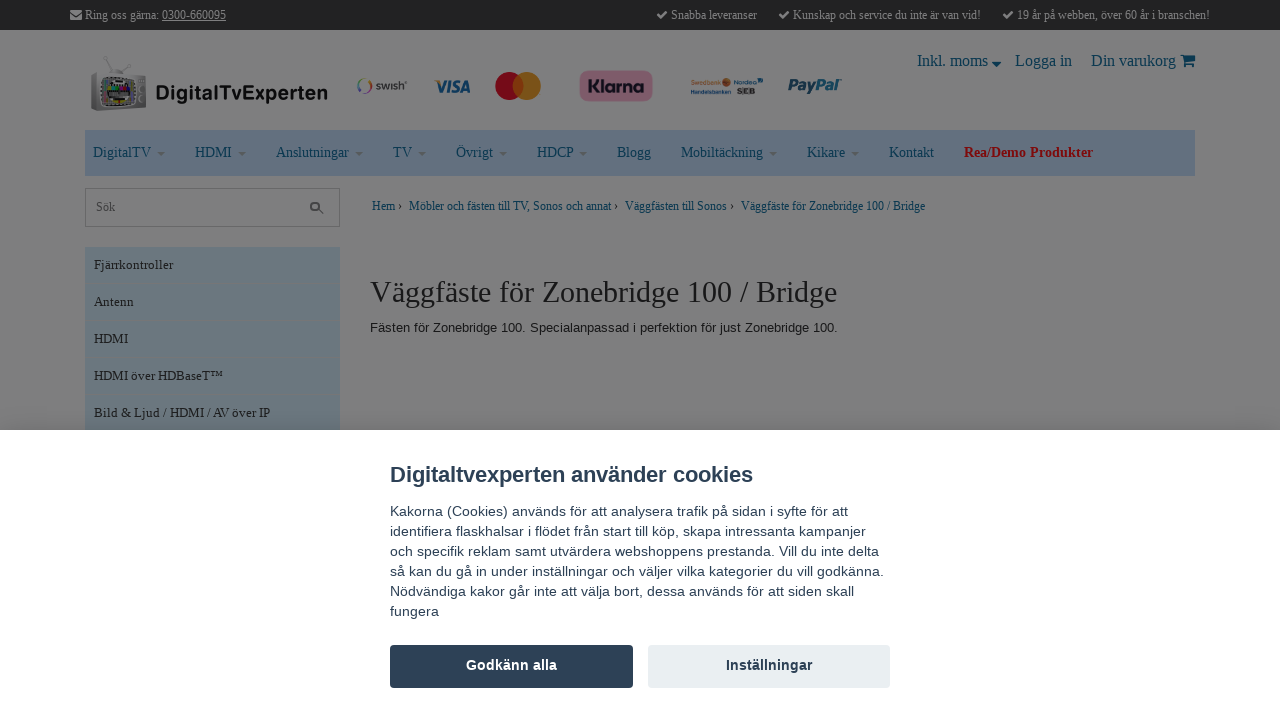

--- FILE ---
content_type: text/html; charset=utf-8
request_url: https://www.digitaltvexperten.se/mobler-och-fasten/sonos/zonebridge-100-bridge
body_size: 40062
content:
<!DOCTYPE html>
<html lang="sv">
<head><script>var fbPixelEventId = Math.floor(Math.random() * 9000000000) + 1000000000;</script><meta property="ix:host" content="cdn.quickbutik.com/images"><title>
Väggfäste för Zonebridge 100 / Bridge - Digitaltvexperten.se</title>
<meta http-equiv="Content-Type" content="text/html; charset=UTF-8">
<meta charset="utf-8">
<meta name="description" content="Lösningar för att fästa Zonebridge 100 listas här.">
<meta name="viewport" content="width=device-width, initial-scale=1, maximum-scale=1">
<link rel="canonical" href="https://www.digitaltvexperten.se/mobler-och-fasten/sonos/zonebridge-100-bridge">
<!-- CSS --><link href="https://storage.quickbutik.com/stores/1936C/templates/bred-82-35/css/assets.css?65038" rel="stylesheet" type="text/css" media="all">
<link href="https://storage.quickbutik.com/stores/1936C/templates/bred-82-35/css/style.css?65038" rel="stylesheet" type="text/css" media="all">
<link href="//fonts.googleapis.com/css?family=Istok+Web|Pontano+Sans" rel="stylesheet" type="text/css" media="all">
<!-- <link rel="shortcut icon" href=""> --><link rel="sitemap" type="application/xml" title="Sitemap" href="https://www.digitaltvexperten.se/sitemap.xml">
<script src="https://storage.quickbutik.com/stores/1936C/templates/bred-82-35/js/jquery-1.11.0.min.js?65038" type="text/javascript"></script><!--[if lt IE 9]><script src="http://html5shim.googlecode.com/svn/trunk/html5.js"></script><![endif]-->

	<link rel="icon" type="image/png" href="https://s3-eu-west-1.amazonaws.com/storage.quickbutik.com/stores/1936C/files/favicon.png">
<!-- Google tag (gtag.js) -->
<script async src="https://www.googletagmanager.com/gtag/js?id=AW-1069121051"></script>
<script>
  window.dataLayer = window.dataLayer || [];
  function gtag(){dataLayer.push(arguments);}
  gtag('js', new Date());
 
  gtag('config', 'AW-1069121051');
</script>

<meta property="og:title" content="Väggfäste för Zonebridge 100 / Bridge - Digitaltvexperten.se">
<meta property="og:type" content="website">
<meta property="og:url" content="https://www.digitaltvexperten.se/mobler-och-fasten/sonos/zonebridge-100-bridge">
<meta property="og:image" content="https://s3.eu-west-1.amazonaws.com/storage.quickbutik.com/stores/1936C/files/TVLogoFinal-04.png">
<meta property="og:image:width" content="690">
<meta property="og:image:height" content="690">
<meta property="og:image:alt" content="Logotype of Digitaltvexperten">
<meta name="yandex-verification" content="527526c2c8c51a26">
<script type="text/javascript" defer>document.addEventListener('DOMContentLoaded', () => {
    document.body.setAttribute('data-qb-page', 'list');
});</script><script src="/assets/shopassets/cookieconsent/cookieconsent.js?v=230"></script>
<style>
    html.force--consent,
    html.force--consent body{
        height: auto!important;
        width: 100vw!important;
    }
</style>

    <script type="text/javascript">
    var qb_cookieconsent = initCookieConsent();
    var qb_cookieconsent_blocks = [{"title":"Digitaltvexperten anv\u00e4nder cookies","description":"Kakorna (Cookies) anv\u00e4nds f\u00f6r att analysera trafik p\u00e5 sidan i syfte f\u00f6r att identifiera flaskhalsar i fl\u00f6det fr\u00e5n start till k\u00f6p, skapa intressanta kampanjer och specifik reklam samt utv\u00e4rdera webshoppens prestanda. Vill du inte delta s\u00e5 kan du g\u00e5 in under inst\u00e4llningar och v\u00e4ljer vilka kategorier du vill godk\u00e4nna. N\u00f6dv\u00e4ndiga kakor g\u00e5r inte att v\u00e4lja bort, dessa anv\u00e4nds f\u00f6r att siden skall fungera"},{"title":"N\u00f6dv\u00e4ndiga cookies *","description":"Dessa cookies \u00e4r n\u00f6dv\u00e4ndiga f\u00f6r att butiken ska fungera korrekt och g\u00e5r inte att st\u00e4nga av utan att beh\u00f6va l\u00e4mna denna webbplats. De anv\u00e4nds f\u00f6r att funktionalitet som t.ex. varukorg, skapa ett konto och annat ska fungera korrekt.","toggle":{"value":"basic","enabled":true,"readonly":true}},{"title":"Statistik och prestanda","description":"Dessa cookies g\u00f6r att vi kan r\u00e4kna bes\u00f6k och trafik och d\u00e4rmed ta reda p\u00e5 saker som vilka sidor som \u00e4r mest popul\u00e4ra och hur bes\u00f6karna r\u00f6r sig p\u00e5 v\u00e5r webbplats. All information som samlas in genom dessa cookies \u00e4r sammanst\u00e4lld, vilket inneb\u00e4r att den \u00e4r anonym. Om du inte till\u00e5ter dessa cookies kan vi inte ge dig en lika skr\u00e4ddarsydd upplevelse.","toggle":{"value":"analytics","enabled":false,"readonly":false},"cookie_table":[{"col1":"_ga","col2":"google.com","col3":"2 years","col4":"Google Analytics"},{"col1":"_gat","col2":"google.com","col3":"1 minute","col4":"Google Analytics"},{"col1":"_gid","col2":"google.com","col3":"1 day","col4":"Google Analytics"}]},{"title":"Marknadsf\u00f6ring","description":"Dessa cookies st\u00e4lls in via v\u00e5r webbplats av v\u00e5ra annonseringspartner f\u00f6r att skapa en profil f\u00f6r dina intressen och visa relevanta annonser p\u00e5 andra webbplatser. De lagrar inte direkt personlig information men kan identifiera din webbl\u00e4sare och internetenhet. Om du inte till\u00e5ter dessa cookies kommer du att uppleva mindre riktad reklam.","toggle":{"value":"marketing","enabled":false,"readonly":false}}];
</script>
    <!-- Google Tag Manager -->
    <script>
    window.dataLayer = window.dataLayer || [];

    // Set default consent state
    dataLayer.push({
        'event': 'default_consent',
        'consent': {
            'analytics_storage': 'denied',
            'ad_storage': 'denied',
            'ad_user_data': 'denied',
            'ad_personalization': 'denied',
            'wait_for_update': 500
        }
    });

    // Check for existing consent on page load
    if (typeof qb_cookieconsent !== 'undefined') {
        const getConsentLevel = (category) => qb_cookieconsent.allowedCategory(category) ? 'granted' : 'denied';

        dataLayer.push({
            'event': 'update_consent',
            'consent': {
                'analytics_storage': getConsentLevel('analytics'),
                'ad_storage': getConsentLevel('marketing'),
                'ad_user_data': getConsentLevel('marketing'),
                'ad_personalization': getConsentLevel('marketing')
            }
        });
    }

    // Initialize GTM
    (function(w,d,s,l,i){w[l]=w[l]||[];w[l].push({'gtm.start':
    new Date().getTime(),event:'gtm.js'});var f=d.getElementsByTagName(s)[0],
    j=d.createElement(s),dl=l!='dataLayer'?'&l='+l:'';j.async=true;j.src=
    'https://www.googletagmanager.com/gtm.js?id='+i+dl;f.parentNode.insertBefore(j,f);
    })(window,document,'script','dataLayer','GTM-NRR9TVB');

    // Handle consent updates for GTM
    document.addEventListener('QB_CookieConsentAccepted', function(event) {
        const cookie = qbGetEvent(event).cookie;
        const getConsentLevel = (level) => (cookie && cookie.level && cookie.level.includes(level)) ? 'granted' : 'denied';

        dataLayer.push({
            'event': 'update_consent',
            'consent': {
                'analytics_storage': getConsentLevel('analytics'),
                'ad_storage': getConsentLevel('marketing'),
                'ad_user_data': getConsentLevel('marketing'),
                'ad_personalization': getConsentLevel('marketing')
            }
        });
    });
    </script>
    <!-- End Google Tag Manager -->

    <!-- Google Tag Manager (noscript) -->
    <noscript><iframe src="https://www.googletagmanager.com/ns.html?id=GTM-NRR9TVB"
    height="0" width="0" style="display:none;visibility:hidden"></iframe></noscript>
    <!-- End Google Tag Manager (noscript) -->
    <!-- Google Analytics 4 -->
    <script async src="https://www.googletagmanager.com/gtag/js?id=G-WK5TFZL0FS"></script>
    <script>
        window.dataLayer = window.dataLayer || [];
        function gtag(){dataLayer.push(arguments);}

        gtag('consent', 'default', {
            'analytics_storage': 'denied',
            'ad_storage': 'denied',
            'ad_user_data': 'denied',
            'ad_personalization': 'denied',
            'wait_for_update': 500,
        });

        const getConsentForCategory = (category) => (typeof qb_cookieconsent == 'undefined' || qb_cookieconsent.allowedCategory(category)) ? 'granted' : 'denied';

        if (typeof qb_cookieconsent == 'undefined' || qb_cookieconsent.allowedCategory('analytics') || qb_cookieconsent.allowedCategory('marketing')) {
            const analyticsConsent = getConsentForCategory('analytics');
            const marketingConsent = getConsentForCategory('marketing');

            gtag('consent', 'update', {
                'analytics_storage': analyticsConsent,
                'ad_storage': marketingConsent,
                'ad_user_data': marketingConsent,
                'ad_personalization': marketingConsent,
            });
        }

        // Handle consent updates for GA4
        document.addEventListener('QB_CookieConsentAccepted', function(event) {
            const cookie = qbGetEvent(event).cookie;
            const getConsentLevel = (level) => (cookie && cookie.level && cookie.level.includes(level)) ? 'granted' : 'denied';

            gtag('consent', 'update', {
                'analytics_storage': getConsentLevel('analytics'),
                'ad_storage': getConsentLevel('marketing'),
                'ad_user_data': getConsentLevel('marketing'),
                'ad_personalization': getConsentLevel('marketing'),
            });
        });

        gtag('js', new Date());
        gtag('config', 'G-WK5TFZL0FS', { 'allow_enhanced_conversions' : true } );
gtag('config', 'AW-1069121051', { 'allow_enhanced_conversions' : true } );
gtag('event', 'page_view', JSON.parse('{"ecomm_pagetype":"other","send_to":"AW-1069121051"}'));
gtag('event', 'view_item_list', JSON.parse('{"item_list_name":"V\u00e4ggf\u00e4ste f\u00f6r Zonebridge 100 \/ Bridge","items":[]}'));

        const gaClientIdPromise = new Promise(resolve => {
            gtag('get', 'G-WK5TFZL0FS', 'client_id', resolve);
        });
        const gaSessionIdPromise = new Promise(resolve => {
            gtag('get', 'G-WK5TFZL0FS', 'session_id', resolve);
        });

        Promise.all([gaClientIdPromise, gaSessionIdPromise]).then(([gaClientId, gaSessionId]) => {
            var checkoutButton = document.querySelector("a[href='/cart/index']");
            if (checkoutButton) {
                checkoutButton.onclick = function() {
                    var query = new URLSearchParams({
                        ...(typeof qb_cookieconsent == 'undefined' || qb_cookieconsent.allowedCategory('analytics') ? {
                            gaClientId,
                            gaSessionId,
                        } : {}),
                        consentCategories: [
                            ...(typeof qb_cookieconsent == 'undefined' || qb_cookieconsent.allowedCategory('analytics')) ? ['analytics'] : [],
                            ...(typeof qb_cookieconsent == 'undefined' || qb_cookieconsent.allowedCategory('marketing')) ? ['marketing'] : [],
                        ],
                    });
                    this.setAttribute("href", "/cart/index?" + query.toString());
                };
            }
        });
    </script>
    <!-- End Google Analytics 4 --></head>
<body>
    <div id="fb-root"></div>
    <script async defer crossorigin="anonymous" src="https://connect.facebook.net/sv_SE/sdk.js#xfbml=1&version=v3.2"></script><div id="mobile-navigation">
	<nav class="nav">
		<ul>
			<li>
				<a href="#sidr" class="slide-menu">Din varukorg</a>
			</li>

			<li>
				<a class="" href="/fjarrkontroller-styrning">Fjärrkontroller</a>
			</li>
			<li>
				<a class="" href="/22-antenn">Antenn</a>
			</li>
			<li>
				<a class="" href="/81-hdmi">HDMI</a>
			</li>
			<li>
				<a class="" href="/19-hdbaset">HDMI över HDBaseT™</a>
			</li>
			<li>
				<a class="" href="/bild-ljud-hdmi-av-over-ip">Bild &amp; Ljud / HDMI / AV över IP</a>
			</li>
			<li>
				<a class="" href="/digitaltv">Digitaltv</a>
			</li>
			<li>
				<a class="" href="/kablar-och-adaptrar">Kablar och adaptrar</a>
			</li>
			<li>
				<a class="" href="/switchar-och-splitters">Switchar och Splitters</a>
			</li>
			<li>
				<a class="" href="/11-bild-ljud-i-natverkskabel">Bild &amp; Ljud i nätverkskabel</a>
			</li>
			<li>
				<a class="" href="/signalomvandlare">Signalomvandlare</a>
			</li>
			<li>
				<a class="" href="/motorstyrda-tv-mobler">Motorstyrda TV möbler</a>
			</li>
			<li>
				<a class="" href="/forstarka-mobiltackning">Förstärka mobiltäckning</a>
			</li>
			<li>
				<a class="current" href="/mobler-och-fasten">Möbler och fästen</a>
			</li>
			<li>
				<a class="" href="/bil-batliv-camping-12-volt">Bil- Båtliv, Camping &amp; 12 volt</a>
			</li>
			<li>
				<a class="" href="/kikare-teleskop-mm">Kikare, Teleskop, mm</a>
			</li>
			<li>
				<a class="" href="/elartiklar">Elartiklar</a>
			</li>
			<li>
				<a class="" href="/77-bild">Bild</a>
			</li>
			<li>
				<a class="" href="/40-ljud">Ljud</a>
			</li>
			<li>
				<a class="" href="/proffs-utrustning">Proffs-utrustning</a>
			</li>
			<li>
				<a class="" href="/tv">TV</a>
			</li>
			<li>
				<a class="" href="/datarelaterade-produkter">Datarelaterade produkter</a>
			</li>
			<li>
				<a class="" href="/reademoex">REA/Demoex.</a>
			</li>
			<li>
				<a class="" href="/72-ovrigt">Övrigt</a>
			</li>
			<li>
				<hr />
			</li>
			<li style="background-color: navyblue;" class="homebrew_topMenuStyle">
				<a class="" href="/#">DigitalTV</a>
				
				
				<ul>
				        <li style="text-align:left !important;">
				            <a href="/sidor/hitta-ratt-tv-mast">Hitta rätt TV-mast</a>
				        </li>
				        <li style="text-align:left !important;">
				            <a href="/sidor/omlaggning-mpeg4-i-marknatet-oktober-2021">Omläggning mpeg4 i marknätet oktober 2021</a>
				        </li>
				        <li style="text-align:left !important;">
				            <a href="/sidor/frekvensomlggningen-i-markntet-20162017">Frekvensomläggningen i marknätet 2016/2017</a>
				        </li>
				        <li style="text-align:left !important;">
				            <a href="/sidor/televes-t-force-antenner">Televés T-Force antenner</a>
				        </li>
				        <li style="text-align:left !important;">
				            <a href="/sidor/700mhz-lte-4g-frekvensomlaggningen">700MHz, LTE, 4G, frekvensomläggningen</a>
				        </li>
				        <li style="text-align:left !important;">
				            <a href="/sidor/antennsignaler">Antennsignaler</a>
				        </li>
				        <li style="text-align:left !important;">
				            <a href="/sidor/information-om-muxar">Information om MUXAR</a>
				        </li>
				        <li style="text-align:left !important;">
				            <a href="/sidor/att-valja-digitaltv">Att välja digitaltv</a>
				        </li>
				        <li style="text-align:left !important;">
				            <a href="/sidor/vhfuhf-i-marknatet">VHF/UHF i marknätet</a>
				        </li>
				        <li style="text-align:left !important;">
				            <a href="/sidor/lista-over-kanaler-och-frekvenser">Lista över kanaler och frekvenser</a>
				        </li>
				        <li style="text-align:left !important;">
				            <a href="/sidor/allt-du-behover-veta-om-satellit">Allt du behöver veta om satellit</a>
				        </li>
				        <li style="text-align:left !important;">
				            <a href="/sidor/vi-reder-ut-begreppen-om-sat-cr">Vi reder ut begreppen om Sat-Cr</a>
				        </li>
				        <li style="text-align:left !important;">
				            <a href="/sidor/slipp-dubbla-kablar-till-parabol">Slipp dubbla kablar till parabol</a>
				        </li>
				        <li style="text-align:left !important;">
				            <a href="/sidor/viktigt-om-multiswitchar">Viktigt om multiswitchar</a>
				        </li>
				        <li style="text-align:left !important;">
				            <a href="/sidor/frekvensomlaggning-danmark-kanal-88">Frekvensomläggning Danmark Kanal 88</a>
				        </li>
				        <li style="text-align:left !important;">
				            <a href="/sidor/kranglande-humax-bxr-hd-eller-hd2">Krånglande Humax BXR HD+ eller HD+2</a>
				        </li>
				        <li style="text-align:left !important;">
				            <a href="/sidor/boxer-programkort-slutar-att-fungera">Boxer programkort slutar att fungera!</a>
				        </li>
				</ul>
				
				
			</li>
			<li style="background-color: navyblue;" class="homebrew_topMenuStyle">
				<a class="" href="/#">HDMI</a>
				
				
				<ul>
				        <li style="text-align:left !important;">
				            <a href="/sidor/hdbaset">HDMI över HDBaseT</a>
				        </li>
				        <li style="text-align:left !important;">
				            <a href="/sidor/tradlos-hdmi-test">Trådlös HDMI test</a>
				        </li>
				        <li style="text-align:left !important;">
				            <a href="/sidor/hdmi-20-hdr-444-6g-4k-uhd">HDMI 2.0, HDR, 4:4:4, 6G, 4K, UHD</a>
				        </li>
				        <li style="text-align:left !important;">
				            <a href="/sidor/hdmi-krangel">HDMI-krångel</a>
				        </li>
				        <li style="text-align:left !important;">
				            <a href="/sidor/vad-ar-hdmi-13">Vad är HDMI 1.3</a>
				        </li>
				        <li style="text-align:left !important;">
				            <a href="/sidor/hdmi-v-14-och-3d">HDMI v 1.4 och 3D</a>
				        </li>
				        <li style="text-align:left !important;">
				            <a href="/sidor/switchar-splitters-vad-ar-det-for-skillnad">Switchar &amp; splitters, vad är det för skillnad?</a>
				        </li>
				        <li style="text-align:left !important;">
				            <a href="/sidor/tvisportbarochrestaurang">TV-lösningar för sportbarer och restauranger</a>
				        </li>
				</ul>
				
				
			</li>
			<li style="background-color: navyblue;" class="homebrew_topMenuStyle">
				<a class="" href="/#">Anslutningar</a>
				
				
				<ul>
				        <li style="text-align:left !important;">
				            <a href="/sidor/kablar-kablar">Kablar &amp; Kablar</a>
				        </li>
				        <li style="text-align:left !important;">
				            <a href="/sidor/fiber">Fiber</a>
				        </li>
				        <li style="text-align:left !important;">
				            <a href="/sidor/bild-ljud-i-natverkskabel">Bild &amp; Ljud i nätverkskabel</a>
				        </li>
				        <li style="text-align:left !important;">
				            <a href="/sidor/kluriga-kontakter-och-anslutningar">Kluriga kontakter och anslutningar</a>
				        </li>
				        <li style="text-align:left !important;">
				            <a href="/sidor/ir-linkar">IR-linkar</a>
				        </li>
				        <li style="text-align:left !important;">
				            <a href="/sidor/playbar">Playbar</a>
				        </li>
				        <li style="text-align:left !important;">
				            <a href="/sidor/switchar-vaxlar-och-splitters">Switchar, Växlar och Splitters</a>
				        </li>
				        <li style="text-align:left !important;">
				            <a href="/sidor/avarter-inom-videokommunikation">Avarter inom videokommunikation</a>
				        </li>
				        <li style="text-align:left !important;">
				            <a href="/sidor/hdmi">HDMI</a>
				        </li>
				        <li style="text-align:left !important;">
				            <a href="/sidor/dvi">DVI</a>
				        </li>
				        <li style="text-align:left !important;">
				            <a href="/sidor/vga">VGA</a>
				        </li>
				        <li style="text-align:left !important;">
				            <a href="/sidor/komponentvideo">Komponentvideo</a>
				        </li>
				        <li style="text-align:left !important;">
				            <a href="/sidor/rgb">RGB</a>
				        </li>
				        <li style="text-align:left !important;">
				            <a href="/sidor/scart">SCART</a>
				        </li>
				        <li style="text-align:left !important;">
				            <a href="/sidor/s-video">S-Video</a>
				        </li>
				        <li style="text-align:left !important;">
				            <a href="/sidor/kompositvideo">Kompositvideo</a>
				        </li>
				        <li style="text-align:left !important;">
				            <a href="/sidor/cga">CGA</a>
				        </li>
				</ul>
				
				
			</li>
			<li style="background-color: navyblue;" class="homebrew_topMenuStyle">
				<a class="" href="/#">TV</a>
				
				
				<ul>
				        <li style="text-align:left !important;">
				            <a href="/sidor/fjarrkontrollfelsokningsguide">Fjärrkontroll- En felsökningsguide</a>
				        </li>
				        <li style="text-align:left !important;">
				            <a href="/sidor/information-om-hdtv">Information om HDTV.</a>
				        </li>
				        <li style="text-align:left !important;">
				            <a href="/sidor/1366x768">1366x768!</a>
				        </li>
				        <li style="text-align:left !important;">
				            <a href="https://www.youtube.com/watch?v=rrR_HtabbR0">Testa din fjärrkontroll med din smartphone</a>
				        </li>
				        <li style="text-align:left !important;">
				            <a href="https://s3-eu-west-1.amazonaws.com/storage.quickbutik.com/stores/1936C/files/antennkontakt.pdf">Hur monterar man en antennkontakt?</a>
				        </li>
				</ul>
				
				
			</li>
			<li style="background-color: navyblue;" class="homebrew_topMenuStyle">
				<a class="" href="/#">Övrigt</a>
				
				
				<ul>
				        <li style="text-align:left !important;">
				            <a href="/sidor/forandringar-i-natet-for-fm-radio-byte-av-polarisation">Förändringar i nätet för FM-radio, byte av polarisation!</a>
				        </li>
				        <li style="text-align:left !important;">
				            <a href="/sidor/vi-hjalper-dig-med-kranglande-elektronik">Vi hjälper dig med krånglande elektronik</a>
				        </li>
				        <li style="text-align:left !important;">
				            <a href="/sidor/felsokning-zaap-tv">Felsökning ZAAP-TV</a>
				        </li>
				        <li style="text-align:left !important;">
				            <a href="/sidor/rut-avdrag-eller-rit-avdrag-eller-rot-avdrag">RUT-avdrag eller RIT-avdrag eller ROT-avdrag</a>
				        </li>
				        <li style="text-align:left !important;">
				            <a href="/sidor/blueborne-och-vgen-runt-det">Blueborne och vägen runt det!</a>
				        </li>
				        <li style="text-align:left !important;">
				            <a href="/sidor/fraktkostnader">Fraktkostnader</a>
				        </li>
				        <li style="text-align:left !important;">
				            <a href="/sidor/fraktalternativ">Fraktalternativ</a>
				        </li>
				        <li style="text-align:left !important;">
				            <a href="/sidor/lagerstatus">Lagerstatus</a>
				        </li>
				        <li style="text-align:left !important;">
				            <a href="/sidor/kreditor-faktura-fakturera-mig">Kreditor / faktura / fakturera mig</a>
				        </li>
				        <li style="text-align:left !important;">
				            <a href="/sidor/tested-and-approved">Tested and Approved</a>
				        </li>
				        <li style="text-align:left !important;">
				            <a href="/sidor/lathund-fr-ntshoppare">Lathund för nätshoppare!</a>
				        </li>
				        <li style="text-align:left !important;">
				            <a href="/sidor/shipping-abroad">Shipping abroad</a>
				        </li>
				        <li style="text-align:left !important;">
				            <a href="/sidor/varfor-saljer-ni-inte">Varför säljer Ni inte.......?</a>
				        </li>
				        <li style="text-align:left !important;">
				            <a href="/sidor/inlrning-av-viasat-fjrrkontroll">Inlärning av Viasat Fjärrkontroll</a>
				        </li>
				        <li style="text-align:left !important;">
				            <a href="/sidor/produkt-kyrkogard">Produkt-kyrkogård</a>
				        </li>
				</ul>
				
				
			</li>
			<li style="background-color: navyblue;" class="homebrew_topMenuStyle">
				<a class="" href="/#">HDCP</a>
				
				
				<ul>
				        <li style="text-align:left !important;">
				            <a href="/sidor/hdcp-ja-eller-nej">HDCP, ja eller nej?</a>
				        </li>
				        <li style="text-align:left !important;">
				            <a href="/sidor/hd-upplosning-i-analog-signal">HD-upplösning i analog signal</a>
				        </li>
				        <li style="text-align:left !important;">
				            <a href="/sidor/hdmi-hdcp-och-dvb-t-dvb-c">HDMI, HDCP och DVB-T / DVB-C</a>
				        </li>
				        <li style="text-align:left !important;">
				            <a href="/sidor/hdcp-22-och-vad-du-bor-veta-om-det">HDCP 2.2 och vad du bör veta om det!</a>
				        </li>
				</ul>
				
				
			</li>
			<li style="background-color: navyblue;" class="homebrew_topMenuStyle">
				<a class="" href="/blogg">Blogg</a>
				
				
				
				
			</li>
			<li style="background-color: navyblue;" class="homebrew_topMenuStyle">
				<a class="" href="/#">Mobiltäckning</a>
				
				
				<ul>
				        <li style="text-align:left !important;">
				            <a href="/sidor/forandringar-i-mobilnaten-2024">Förändringar i mobilnäten 2024</a>
				        </li>
				        <li style="text-align:left !important;">
				            <a href="/sidor/ny-info-om-mobilnaten-och-forstarkning-varen-2020">Ny info om mobilnäten och förstärkning våren 2020</a>
				        </li>
				        <li style="text-align:left !important;">
				            <a href="/sidor/uppsagning-till-er-som-innehar-tillstand-av-sunab">Uppsägning från Telia</a>
				        </li>
				        <li style="text-align:left !important;">
				            <a href="/sidor/mata-for-repeater">Mäta för repeater</a>
				        </li>
				        <li style="text-align:left !important;">
				            <a href="/sidor/har-du-dalig-mobiltackning-i-ditt-hus">Har du dålig mobiltäckning i ditt hus?</a>
				        </li>
				        <li style="text-align:left !important;">
				            <a href="/sidor/hur-du-laser-din-telefon-till-3g-for-avandare-av-r">Hur du låser din telefon till 3G, för användare av repeater</a>
				        </li>
				        <li style="text-align:left !important;">
				            <a href="/sidor/var-guide-till-mobiltelefonsystem-tekniker-tacknin">Vår guide till mobiltelefonsystem, tekniker, täckning och repeaters</a>
				        </li>
				        <li style="text-align:left !important;">
				            <a href="/sidor/fordjupad-information-om-repeaters-for-att-forbatt">Fördjupad information om repeaters för att förbättra mobiltäckning.</a>
				        </li>
				        <li style="text-align:left !important;">
				            <a href="/sidor/vad-betyder-egentligen-2g-3g-4g-5g-edge-gprs-lte">Vad betyder egentligen 2G, 3G, 4G, 5G, EDGE, GPRS, LTE</a>
				        </li>
				        <li style="text-align:left !important;">
				            <a href="/sidor/vad-ar-egentligen-volte">Vad är egentligen VoLTE?</a>
				        </li>
				        <li style="text-align:left !important;">
				            <a href="/sidor/mobilforstarkningrepeaters-4g-pa-800-och-1800mhz-b">Mobilförstärkning/Repeaters 4G på 800 och 1800MHz-banden</a>
				        </li>
				        <li style="text-align:left !important;">
				            <a href="/sidor/vad-skall-jag-valja-for-repeater-for-battre-mobilt">Vad skall jag välja för repeater för bättre mobiltäckning?</a>
				        </li>
				        <li style="text-align:left !important;">
				            <a href="/sidor/vad-hander-i-2100mhz-bandet-for-3g">Vad händer i 2100MHz-bandet för 3G</a>
				        </li>
				</ul>
				
				
			</li>
			<li style="background-color: navyblue;" class="homebrew_topMenuStyle">
				<a class="" href="/#">Kikare</a>
				
				
				<ul>
				        <li style="text-align:left !important;">
				            <a href="/sidor/kikare">Rätt kikare</a>
				        </li>
				        <li style="text-align:left !important;">
				            <a href="/sidor/tubkikare-tips-och-rad">Tubkikare tips och råd!</a>
				        </li>
				        <li style="text-align:left !important;">
				            <a href="/sidor/opticron-digiadapters-digiscoping-adapters">Opticron digiadapters / digiscoping adapters.</a>
				        </li>
				        <li style="text-align:left !important;">
				            <a href="/sidor/digiscoping">Digiscoping</a>
				        </li>
				        <li style="text-align:left !important;">
				            <a href="/sidor/opticron-telefotoadapter-40215">OPTICRON TELEFOTOADAPTER 40215</a>
				        </li>
				        <li style="text-align:left !important;">
				            <a href="/sidor/opticron-telephotoadapter-hdf-41110">OPTICRON TELEPHOTOADAPTER HDF 41110</a>
				        </li>
				        <li style="text-align:left !important;">
				            <a href="/sidor/opticron-41111-photoadapter-push-fit-44">Opticron 41111 PHOTOADAPTER PUSH FIT 44</a>
				        </li>
				        <li style="text-align:left !important;">
				            <a href="/sidor/opticron-41112-photoadapter-push-fit-495">Opticron 41112 PHOTOADAPTER PUSH FIT 49.5</a>
				        </li>
				        <li style="text-align:left !important;">
				            <a href="/sidor/opticron-40114-40115-photoadapter-push-fit-sdl-slr">Opticron 40114 + 40115 PHOTOADAPTER PUSH FIT SDL + SLR·EP AD</a>
				        </li>
				        <li style="text-align:left !important;">
				            <a href="/sidor/t2-adapters-eller-t-mounts-som-de-ocksa-kallas">T2 Adapters eller T-mounts som de också kallas</a>
				        </li>
				        <li style="text-align:left !important;">
				            <a href="/sidor/test-av-opticron-mm2">Test av opticron MM2</a>
				        </li>
				        <li style="text-align:left !important;">
				            <a href="/sidor/es-80-ga-ed-med-hdf-zoom">ES 80 GA ED MED HDF ZOOM</a>
				        </li>
				</ul>
				
				
			</li>
			<li style="background-color: navyblue;" class="homebrew_topMenuStyle">
				<a class="" href="/contact">Kontakt</a>
				
				
				
				
			</li>
			
		</ul>
	</nav>
</div>
<header id="site-header" class="clearfix">
   <div class="container visible-xs visible-sm mobile-header">
      <div class="row">
         <div class="col-xs-2">
            <a id="responsive-menu-button" href="#sidr-mobile"> <i class="fa fa-bars fa-2x"></i> </a>
         </div>
         <div class="col-xs-8">
            <form action="/shop/search" method="get">
               <div class="search-wrapper">
                  <input class="search_text" name="s" type="text" placeholder="Sök" value=""><button class="search_submit" type="submit">
                    <div class="sr-only">Sök knapp</div>
                    <div class="homebrew_magnifier"></div>
                  <!--<i class="fa fa-search"></i>-->
                  </button>
                  <div class="clear"></div>
               </div>
            </form>
         </div>
         <div class="col-xs-2 text-right">
             <a href="#sidr" class="mobile-cart-icon cart-link custom-font slide-menu"><div class="sr-only">Kundkorg</div><i class="fa fa-shopping-cart"></i></a>
         </div>
      </div>
   </div>
   <div class="container">
      <div class="row">
         <div class="col-md-4 col-sm-4 col-xs-12">
            <div class="top_left_content">
                <i class="fa fa-envelope"></i> Ring oss gärna: <a href="tel:+46300660095" style="text-decoration:underline;">0300-660095</a><!-- <i class='fa fa-envelope'></i>Ring oss gärna: 0300-660095 -->
            </div>
         </div>
         <div class="col-md-8 col-sm-8 col-xs-12"> 
            <div class="top_right_content">
					<i class='fa fax fa-check'></i> Snabba leveranser
				
					<i class='fa fax fa-check'></i> Kunskap och service du inte är van vid!
				
					<i class='fa fax fa-check'></i> 19 år på webben, över 60 år i branschen!
            </div>
         </div>
      </div>
   </div>
   <!-- .container -->
</header>
<div id="sidr" class="sidr right" style="display: none;">
	<!-- Your content -->
	<div>
		<h4>Din varukorg</h4>
		<br /><br />
	</div>
	
	<div class="qs-cart-empty" >
        <p style="padding: 28px;font-weight: 600;margin:0;">Din varukorg är tom, men det behöver den inte vara.</p>
    </div>
    
	<div class="qs-cart-update" style="display:none;" >
        <table id="CARTITEMS" class="table table-condensed ">
            <thead>
                <tr>
                    <td style="width: 220px; text-align: left;">Produkt</td>
                    <td style="width: 130px; text-align: right;">Pris</td>
                </tr>
            </thead>
            <tfoot>
                <tr>
                    <td colspan="1"></td>
                    <td colspan="1" class="cartTotal" style="text-align: right;" colspan="2">0,00 SEK</td>
                </tr>
            </tfoot>
            <tbody>
            </tbody>
        </table>
	</div>
	
	<div class="slide-checkout-buttons">
		<a href="#sidr" class="btn slide-menu" style="text-decoration: underline; font-style: italic; color: #2a2a2a;">Fortsätt att handla</a>
		
		<a href="/cart/index" class="btn-buy btn btn-block btn-lg btn-success list-buybtn">Till kassan <i class="fa fa-shopping-cart"></i></a>
	</div>
	
</div><div id="main" role="main">
	<div class="container">
        <div class="custom_wrapper col-md-12" style="float:left; max-width:100%;">
    		<div id="page-layout">
    			<div class="row">
    				<div class="col-md-12">
    					<div class="logo">
    						<a href="https://www.digitaltvexperten.se" title="DigitalTvExperten.se"> <img class="img-responsive" src="https://s3-eu-west-1.amazonaws.com/storage.quickbutik.com/stores/1936C/files/Logotrans.gif" alt="DigitalTvExperten.se" width="250" height="67">	 </a>
    					</div>
    					<div class="hidden-xs hidden-sm pull-left">
    							<div class="paymentmethods">
    								    <img loading="lazy" alt="Swish" class="x1" width="54" height="18" src="/assets/shopassets/paylogos/swish.png" alt=""> 
    								    <img loading="lazy" alt="Visa" class="x15" width="36" height="13" src="/assets/shopassets/paylogos/visa.png" alt="">
    								    <img loading="lazy" alt="MasterCard" width="46" height="28" src="/assets/shopassets/paylogos/mastercard.png" alt="">
    								    <img loading="lazy" alt="Klarna" class="x1" src="https://s3.eu-west-1.amazonaws.com/storage.quickbutik.com/stores/1936C/files/MarketingBadgeWithClearSpace.png" alt=""> 
    								<img loading="lazy" alt="Direktbetalning" class="x2" width="72" height="17" src="/assets/shopassets/paylogos/direktbetalning.png">
    								    <img loading="lazy" alt="PayPal" class="x1" width="54" height="15" src="/assets/shopassets/paylogos/paypal.png" alt=""> 
    							</div>
    					</div>
    
    					<div class="right pull-right hidden-xs hidden-sm">
    
    						<div id="cart-brief">
        						
    							<a class="taxlink custom-font" title="Priser är inkl. moms. Klicka för att växla om till exkl. moms." href="?tax-reverse" rel="nofollow"> Inkl. moms <i class="fa fa-sort-desc"></i></a>
    							<a title="Logga in" class="loginlink custom-font" href="/customer/login"> Logga in </a>
    							<a href="#sidr" class="cart-link custom-font slide-menu">Din varukorg <i class="fa fa-shopping-cart"></i></a>
    						</div>
                            
                            
                		    <div class="languages hidden-xs">
                			</div>
                			
    					</div>
    				</div>
    			</div>
    		</div>
    		<div id="main_menu" class="hidden-xs">
    			<div class="row">
    				<div class="col-md-12">
    					<div id="product-nav-wrapper" class="custom-font">
    						<ul class="nav nav-pills">
    
    							<li class="dropdown">
    								<span class="dropdown-toggle"></span>
    								<a href="/#" title="DigitalTV">DigitalTV <div class="caret"></div></a>
    
    								<ul class="dropdown-menu">
        							        <li><a href="/sidor/hitta-ratt-tv-mast" class="">Hitta rätt TV-mast</a></li>
        							        <li><a href="/sidor/omlaggning-mpeg4-i-marknatet-oktober-2021" class="">Omläggning mpeg4 i marknätet oktober 2021</a></li>
        							        <li><a href="/sidor/frekvensomlggningen-i-markntet-20162017" class="">Frekvensomläggningen i marknätet 2016/2017</a></li>
        							        <li><a href="/sidor/televes-t-force-antenner" class="">Televés T-Force antenner</a></li>
        							        <li><a href="/sidor/700mhz-lte-4g-frekvensomlaggningen" class="">700MHz, LTE, 4G, frekvensomläggningen</a></li>
        							        <li><a href="/sidor/antennsignaler" class="">Antennsignaler</a></li>
        							        <li><a href="/sidor/information-om-muxar" class="">Information om MUXAR</a></li>
        							        <li><a href="/sidor/att-valja-digitaltv" class="">Att välja digitaltv</a></li>
        							        <li><a href="/sidor/vhfuhf-i-marknatet" class="">VHF/UHF i marknätet</a></li>
        							        <li><a href="/sidor/lista-over-kanaler-och-frekvenser" class="">Lista över kanaler och frekvenser</a></li>
        							        <li><a href="/sidor/allt-du-behover-veta-om-satellit" class="">Allt du behöver veta om satellit</a></li>
        							        <li><a href="/sidor/vi-reder-ut-begreppen-om-sat-cr" class="">Vi reder ut begreppen om Sat-Cr</a></li>
        							        <li><a href="/sidor/slipp-dubbla-kablar-till-parabol" class="">Slipp dubbla kablar till parabol</a></li>
        							        <li><a href="/sidor/viktigt-om-multiswitchar" class="">Viktigt om multiswitchar</a></li>
        							        <li><a href="/sidor/frekvensomlaggning-danmark-kanal-88" class="">Frekvensomläggning Danmark Kanal 88</a></li>
        							        <li><a href="/sidor/kranglande-humax-bxr-hd-eller-hd2" class="">Krånglande Humax BXR HD+ eller HD+2</a></li>
        							        <li><a href="/sidor/boxer-programkort-slutar-att-fungera" class="">Boxer programkort slutar att fungera!</a></li>
    								</ul>
    							</li>
    
    
    							<li class="dropdown">
    								<span class="dropdown-toggle"></span>
    								<a href="/#" title="HDMI">HDMI <div class="caret"></div></a>
    
    								<ul class="dropdown-menu">
        							        <li><a href="/sidor/hdbaset" class="">HDMI över HDBaseT</a></li>
        							        <li><a href="/sidor/tradlos-hdmi-test" class="">Trådlös HDMI test</a></li>
        							        <li><a href="/sidor/hdmi-20-hdr-444-6g-4k-uhd" class="">HDMI 2.0, HDR, 4:4:4, 6G, 4K, UHD</a></li>
        							        <li><a href="/sidor/hdmi-krangel" class="">HDMI-krångel</a></li>
        							        <li><a href="/sidor/vad-ar-hdmi-13" class="">Vad är HDMI 1.3</a></li>
        							        <li><a href="/sidor/hdmi-v-14-och-3d" class="">HDMI v 1.4 och 3D</a></li>
        							        <li><a href="/sidor/switchar-splitters-vad-ar-det-for-skillnad" class="">Switchar &amp; splitters, vad är det för skillnad?</a></li>
        							        <li><a href="/sidor/tvisportbarochrestaurang" class="">TV-lösningar för sportbarer och restauranger</a></li>
    								</ul>
    							</li>
    
    
    							<li class="dropdown">
    								<span class="dropdown-toggle"></span>
    								<a href="/#" title="Anslutningar">Anslutningar <div class="caret"></div></a>
    
    								<ul class="dropdown-menu">
        							        <li><a href="/sidor/kablar-kablar" class="">Kablar &amp; Kablar</a></li>
        							        <li><a href="/sidor/fiber" class="">Fiber</a></li>
        							        <li><a href="/sidor/bild-ljud-i-natverkskabel" class="">Bild &amp; Ljud i nätverkskabel</a></li>
        							        <li><a href="/sidor/kluriga-kontakter-och-anslutningar" class="">Kluriga kontakter och anslutningar</a></li>
        							        <li><a href="/sidor/ir-linkar" class="">IR-linkar</a></li>
        							        <li><a href="/sidor/playbar" class="">Playbar</a></li>
        							        <li><a href="/sidor/switchar-vaxlar-och-splitters" class="">Switchar, Växlar och Splitters</a></li>
        							        <li><a href="/sidor/avarter-inom-videokommunikation" class="">Avarter inom videokommunikation</a></li>
        							        <li><a href="/sidor/hdmi" class="">HDMI</a></li>
        							        <li><a href="/sidor/dvi" class="">DVI</a></li>
        							        <li><a href="/sidor/vga" class="">VGA</a></li>
        							        <li><a href="/sidor/komponentvideo" class="">Komponentvideo</a></li>
        							        <li><a href="/sidor/rgb" class="">RGB</a></li>
        							        <li><a href="/sidor/scart" class="">SCART</a></li>
        							        <li><a href="/sidor/s-video" class="">S-Video</a></li>
        							        <li><a href="/sidor/kompositvideo" class="">Kompositvideo</a></li>
        							        <li><a href="/sidor/cga" class="">CGA</a></li>
    								</ul>
    							</li>
    
    
    							<li class="dropdown">
    								<span class="dropdown-toggle"></span>
    								<a href="/#" title="TV">TV <div class="caret"></div></a>
    
    								<ul class="dropdown-menu">
        							        <li><a href="/sidor/fjarrkontrollfelsokningsguide" class="">Fjärrkontroll- En felsökningsguide</a></li>
        							        <li><a href="/sidor/information-om-hdtv" class="">Information om HDTV.</a></li>
        							        <li><a href="/sidor/1366x768" class="">1366x768!</a></li>
        							        <li><a href="https://www.youtube.com/watch?v=rrR_HtabbR0" class="">Testa din fjärrkontroll med din smartphone</a></li>
        							        <li><a href="https://s3-eu-west-1.amazonaws.com/storage.quickbutik.com/stores/1936C/files/antennkontakt.pdf" class="">Hur monterar man en antennkontakt?</a></li>
    								</ul>
    							</li>
    
    
    							<li class="dropdown">
    								<span class="dropdown-toggle"></span>
    								<a href="/#" title="Övrigt">Övrigt <div class="caret"></div></a>
    
    								<ul class="dropdown-menu">
        							        <li><a href="/sidor/forandringar-i-natet-for-fm-radio-byte-av-polarisation" class="">Förändringar i nätet för FM-radio, byte av polarisation!</a></li>
        							        <li><a href="/sidor/vi-hjalper-dig-med-kranglande-elektronik" class="">Vi hjälper dig med krånglande elektronik</a></li>
        							        <li><a href="/sidor/felsokning-zaap-tv" class="">Felsökning ZAAP-TV</a></li>
        							        <li><a href="/sidor/rut-avdrag-eller-rit-avdrag-eller-rot-avdrag" class="">RUT-avdrag eller RIT-avdrag eller ROT-avdrag</a></li>
        							        <li><a href="/sidor/blueborne-och-vgen-runt-det" class="">Blueborne och vägen runt det!</a></li>
        							        <li><a href="/sidor/fraktkostnader" class="">Fraktkostnader</a></li>
        							        <li><a href="/sidor/fraktalternativ" class="">Fraktalternativ</a></li>
        							        <li><a href="/sidor/lagerstatus" class="">Lagerstatus</a></li>
        							        <li><a href="/sidor/kreditor-faktura-fakturera-mig" class="">Kreditor / faktura / fakturera mig</a></li>
        							        <li><a href="/sidor/tested-and-approved" class="">Tested and Approved</a></li>
        							        <li><a href="/sidor/lathund-fr-ntshoppare" class="">Lathund för nätshoppare!</a></li>
        							        <li><a href="/sidor/shipping-abroad" class="">Shipping abroad</a></li>
        							        <li><a href="/sidor/varfor-saljer-ni-inte" class="">Varför säljer Ni inte.......?</a></li>
        							        <li><a href="/sidor/inlrning-av-viasat-fjrrkontroll" class="">Inlärning av Viasat Fjärrkontroll</a></li>
        							        <li><a href="/sidor/produkt-kyrkogard" class="">Produkt-kyrkogård</a></li>
    								</ul>
    							</li>
    
    
    							<li class="dropdown">
    								<span class="dropdown-toggle"></span>
    								<a href="/#" title="HDCP">HDCP <div class="caret"></div></a>
    
    								<ul class="dropdown-menu">
        							        <li><a href="/sidor/hdcp-ja-eller-nej" class="">HDCP, ja eller nej?</a></li>
        							        <li><a href="/sidor/hd-upplosning-i-analog-signal" class="">HD-upplösning i analog signal</a></li>
        							        <li><a href="/sidor/hdmi-hdcp-och-dvb-t-dvb-c" class="">HDMI, HDCP och DVB-T / DVB-C</a></li>
        							        <li><a href="/sidor/hdcp-22-och-vad-du-bor-veta-om-det" class="">HDCP 2.2 och vad du bör veta om det!</a></li>
    								</ul>
    							</li>
    
    							<li>
    								<a href="/blogg" title="Blogg">Blogg</a>
    							</li>
    
    
    							<li class="dropdown">
    								<span class="dropdown-toggle"></span>
    								<a href="/#" title="Mobiltäckning">Mobiltäckning <div class="caret"></div></a>
    
    								<ul class="dropdown-menu">
        							        <li><a href="/sidor/forandringar-i-mobilnaten-2024" class="">Förändringar i mobilnäten 2024</a></li>
        							        <li><a href="/sidor/ny-info-om-mobilnaten-och-forstarkning-varen-2020" class="">Ny info om mobilnäten och förstärkning våren 2020</a></li>
        							        <li><a href="/sidor/uppsagning-till-er-som-innehar-tillstand-av-sunab" class="">Uppsägning från Telia</a></li>
        							        <li><a href="/sidor/mata-for-repeater" class="">Mäta för repeater</a></li>
        							        <li><a href="/sidor/har-du-dalig-mobiltackning-i-ditt-hus" class="">Har du dålig mobiltäckning i ditt hus?</a></li>
        							        <li><a href="/sidor/hur-du-laser-din-telefon-till-3g-for-avandare-av-r" class="">Hur du låser din telefon till 3G, för användare av repeater</a></li>
        							        <li><a href="/sidor/var-guide-till-mobiltelefonsystem-tekniker-tacknin" class="">Vår guide till mobiltelefonsystem, tekniker, täckning och repeaters</a></li>
        							        <li><a href="/sidor/fordjupad-information-om-repeaters-for-att-forbatt" class="">Fördjupad information om repeaters för att förbättra mobiltäckning.</a></li>
        							        <li><a href="/sidor/vad-betyder-egentligen-2g-3g-4g-5g-edge-gprs-lte" class="">Vad betyder egentligen 2G, 3G, 4G, 5G, EDGE, GPRS, LTE</a></li>
        							        <li><a href="/sidor/vad-ar-egentligen-volte" class="">Vad är egentligen VoLTE?</a></li>
        							        <li><a href="/sidor/mobilforstarkningrepeaters-4g-pa-800-och-1800mhz-b" class="">Mobilförstärkning/Repeaters 4G på 800 och 1800MHz-banden</a></li>
        							        <li><a href="/sidor/vad-skall-jag-valja-for-repeater-for-battre-mobilt" class="">Vad skall jag välja för repeater för bättre mobiltäckning?</a></li>
        							        <li><a href="/sidor/vad-hander-i-2100mhz-bandet-for-3g" class="">Vad händer i 2100MHz-bandet för 3G</a></li>
    								</ul>
    							</li>
    
    
    							<li class="dropdown">
    								<span class="dropdown-toggle"></span>
    								<a href="/#" title="Kikare">Kikare <div class="caret"></div></a>
    
    								<ul class="dropdown-menu">
        							        <li><a href="/sidor/kikare" class="">Rätt kikare</a></li>
        							        <li><a href="/sidor/tubkikare-tips-och-rad" class="">Tubkikare tips och råd!</a></li>
        							        <li><a href="/sidor/opticron-digiadapters-digiscoping-adapters" class="">Opticron digiadapters / digiscoping adapters.</a></li>
        							        <li><a href="/sidor/digiscoping" class="">Digiscoping</a></li>
        							        <li><a href="/sidor/opticron-telefotoadapter-40215" class="">OPTICRON TELEFOTOADAPTER 40215</a></li>
        							        <li><a href="/sidor/opticron-telephotoadapter-hdf-41110" class="">OPTICRON TELEPHOTOADAPTER HDF 41110</a></li>
        							        <li><a href="/sidor/opticron-41111-photoadapter-push-fit-44" class="">Opticron 41111 PHOTOADAPTER PUSH FIT 44</a></li>
        							        <li><a href="/sidor/opticron-41112-photoadapter-push-fit-495" class="">Opticron 41112 PHOTOADAPTER PUSH FIT 49.5</a></li>
        							        <li><a href="/sidor/opticron-40114-40115-photoadapter-push-fit-sdl-slr" class="">Opticron 40114 + 40115 PHOTOADAPTER PUSH FIT SDL + SLR·EP AD</a></li>
        							        <li><a href="/sidor/t2-adapters-eller-t-mounts-som-de-ocksa-kallas" class="">T2 Adapters eller T-mounts som de också kallas</a></li>
        							        <li><a href="/sidor/test-av-opticron-mm2" class="">Test av opticron MM2</a></li>
        							        <li><a href="/sidor/es-80-ga-ed-med-hdf-zoom" class="">ES 80 GA ED MED HDF ZOOM</a></li>
    								</ul>
    							</li>
    
    							<li>
    								<a href="/contact" title="Kontakt">Kontakt</a>
    							</li>
    
    							<li>
    							    <a href="/reademoex" class="customReaLink">Rea/Demo Produkter</a>
    							</li>
    						</ul>
    					</div>
    				</div>
    			</div>
    		</div>
    
    		<div class="row">
    			<div class="maincol col-md-3 col-lg-3">
    				<div id="sidebar">
    					<div class="search-wrapper hidden-xs hidden-sm">
    						<form action="/shop/search" method="get">
    
    							<input class="search_text" name="s" type="text" size="25" placeholder="Sök" value="">
    							<button class="search_submit" type="submit">
    							    <div class="homebrew_magnifier"></div>
    								<!--<i class="fa fa-search"></i>-->
    							</button>
    							<div class="clear"></div>
    
    						</form>
    					</div>
    					<div class="categories-wrapper hidden-xs hidden-sm">
    						<ul>
        							<li class="headmenu ">
        								<a href="/fjarrkontroller-styrning">Fjärrkontroller</a>
        							    <ul class="layer2menu">
            						        <li class="submenu " ><a href="/fjarrkontroller-styrning/fjarrkontroller">Fjärrkontroller</a>
            							            <div class="caret homebrew_catMenu"></div>
                							        <ul class="layer3menu">
                                                	        <li class="submenu " ><a href="/fjarrkontroller-styrning/fjarrkontroller/sagem">- Sagem</a></li>
                                                	        <li class="submenu " ><a href="/fjarrkontroller-styrning/fjarrkontroller/sony">- Sony</a></li>
                                                	        <li class="submenu " ><a href="/fjarrkontroller-styrning/fjarrkontroller/samsung">- Samsung</a></li>
                                                	        <li class="submenu " ><a href="/fjarrkontroller-styrning/fjarrkontroller/panasonic">- Panasonic</a></li>
                                                	        <li class="submenu " ><a href="/fjarrkontroller-styrning/fjarrkontroller/lg">- LG</a></li>
                                                	        <li class="submenu " ><a href="/fjarrkontroller-styrning/fjarrkontroller/humax">- Humax</a></li>
                                                	        <li class="submenu " ><a href="/fjarrkontroller-styrning/fjarrkontroller/sharp">- Sharp</a></li>
                                                	        <li class="submenu " ><a href="/fjarrkontroller-styrning/fjarrkontroller/pioneer">- Pioneer</a></li>
                                                	        <li class="submenu " ><a href="/fjarrkontroller-styrning/fjarrkontroller/philips">- Philips</a></li>
                                                	        <li class="submenu " ><a href="/fjarrkontroller-styrning/fjarrkontroller/fjarrkontroller-som-passar-yamahas-produkter">- Yamaha</a></li>
                                                	        <li class="submenu " ><a href="/fjarrkontroller-styrning/fjarrkontroller/viasat">- Viasat</a></li>
                                                	        <li class="submenu " ><a href="/fjarrkontroller-styrning/fjarrkontroller/canal-digital">- Canal Digital</a></li>
                                                	        <li class="submenu " ><a href="/fjarrkontroller-styrning/fjarrkontroller/com-hem">- Com Hem</a></li>
                                                	        <li class="submenu " ><a href="/fjarrkontroller-styrning/fjarrkontroller/dilog">- Dilog</a></li>
                                                	        <li class="submenu " ><a href="/fjarrkontroller-styrning/fjarrkontroller/thomson">- Thomson</a></li>
                                                	        <li class="submenu " ><a href="/fjarrkontroller-styrning/fjarrkontroller/nokia">- Nokia</a></li>
                                                	        <li class="submenu " ><a href="/fjarrkontroller-styrning/fjarrkontroller/lava">- Lava</a></li>
                                                	        <li class="submenu " ><a href="/fjarrkontroller-styrning/fjarrkontroller/zaaptv">- ZAAPTV</a></li>
                                                	        <li class="submenu " ><a href="/fjarrkontroller-styrning/fjarrkontroller/sagem-fjernbetjening-dan">- Sagem Fjernbetjening Dan.</a></li>
                                                	        <li class="submenu " ><a href="/fjarrkontroller-styrning/fjarrkontroller/ovriga">- Övriga</a></li>
                                                	</ul>
                                		    </li>
            						        <li class="submenu " ><a href="/fjarrkontroller-styrning/fjarrkontrollstyrning">Fjärrkontrollstyrning</a>
            							            <div class="caret homebrew_catMenu"></div>
                							        <ul class="layer3menu">
                                                	        <li class="submenu " ><a href="/fjarrkontroller-styrning/fjarrkontrollstyrning/tradbunden-styrning">- Trådbunden styrning</a></li>
                                                	        <li class="submenu " ><a href="/fjarrkontroller-styrning/fjarrkontrollstyrning/tradlos-styrning">- Trådlös styrning</a></li>
                                                	        <li class="submenu " ><a href="/fjarrkontroller-styrning/fjarrkontrollstyrning/tillbehor">- Tillbehör</a></li>
                                                	</ul>
                                		    </li>
            						        <li class="submenu " ><a href="/fjarrkontroller-styrning/styrbox">Styrbox</a>
                                		    </li>
            							</ul>
        							</li>
        							<li class="headmenu ">
        								<a href="/22-antenn">Antenn</a>
        							    <ul class="layer2menu">
            						        <li class="submenu " ><a href="/22-antenn/marknat">Marknät</a>
            							            <div class="caret homebrew_catMenu"></div>
                							        <ul class="layer3menu">
                                                	        <li class="submenu " ><a href="/22-antenn/marknat/antennpaket">- Antennpaket</a></li>
                                                	        <li class="submenu " ><a href="/22-antenn/marknat/antenner-utomhus">- Antenner Utomhus</a></li>
                                                	        <li class="submenu " ><a href="/22-antenn/marknat/antenner-inomhus">- Antenner Inomhus</a></li>
                                                	</ul>
                                		    </li>
            						        <li class="submenu " ><a href="/22-antenn/71-satellit-parabol">Satellit / Parabol</a>
            							            <div class="caret homebrew_catMenu"></div>
                							        <ul class="layer3menu">
                                                	        <li class="submenu " ><a href="/22-antenn/71-satellit-parabol/villapaket">- Villapaket</a></li>
                                                	        <li class="submenu " ><a href="/22-antenn/71-satellit-parabol/paraboler">- Paraboler</a></li>
                                                	        <li class="submenu " ><a href="/22-antenn/71-satellit-parabol/lnb">- LNB</a></li>
                                                	        <li class="submenu " ><a href="/22-antenn/71-satellit-parabol/forstarkare">- Förstärkare</a></li>
                                                	        <li class="submenu " ><a href="/22-antenn/71-satellit-parabol/multiswitchar">- Multiswitchar</a></li>
                                                	        <li class="submenu " ><a href="/22-antenn/71-satellit-parabol/22-ovrigt">- Övrigt</a></li>
                                                	</ul>
                                		    </li>
            						        <li class="submenu " ><a href="/22-antenn/antennkabel">Antennkabel</a>
            							            <div class="caret homebrew_catMenu"></div>
                							        <ul class="layer3menu">
                                                	        <li class="submenu " ><a href="/22-antenn/antennkabel/kabel-losmeter">- Kabel lösmeter</a></li>
                                                	        <li class="submenu " ><a href="/22-antenn/antennkabel/fardiga-kablar">- Färdiga kablar</a></li>
                                                	        <li class="submenu " ><a href="/22-antenn/antennkabel/hel-rulle">- Hel rulle</a></li>
                                                	</ul>
                                		    </li>
            						        <li class="submenu " ><a href="/22-antenn/montera">Montera</a>
            							            <div class="caret homebrew_catMenu"></div>
                							        <ul class="layer3menu">
                                                	        <li class="submenu " ><a href="/22-antenn/montera/fasten">- Fästen</a></li>
                                                	        <li class="submenu " ><a href="/22-antenn/montera/mastror">- Maströr</a></li>
                                                	        <li class="submenu " ><a href="/22-antenn/montera/fackverksmaster">- Fackverksmaster</a></li>
                                                	        <li class="submenu " ><a href="/22-antenn/montera/20-ovrigt">- Övrigt</a></li>
                                                	</ul>
                                		    </li>
            						        <li class="submenu " ><a href="/22-antenn/antennforstarkare">Antennförstärkare</a>
            							            <div class="caret homebrew_catMenu"></div>
                							        <ul class="layer3menu">
                                                	        <li class="submenu " ><a href="/22-antenn/antennforstarkare/programmerbara-forstarkare">- Programmerbara förstärkare</a></li>
                                                	        <li class="submenu " ><a href="/22-antenn/antennforstarkare/fm-radio">- FM-radio</a></li>
                                                	        <li class="submenu " ><a href="/22-antenn/antennforstarkare/mastforstarkare">- Mastförstärkare</a></li>
                                                	        <li class="submenu " ><a href="/22-antenn/antennforstarkare/distributionsforstarkare">- Distributionsförstärkare</a></li>
                                                	        <li class="submenu " ><a href="/22-antenn/antennforstarkare/kabel-tv-comhem">- Kabel-TV / Comhem</a></li>
                                                	        <li class="submenu " ><a href="/22-antenn/koppla/stromforsorjare">- Nätdelar</a></li>
                                                	        <li class="submenu " ><a href="/22-antenn/antennforstarkare/42-satellit-parabol">- Satellit / Parabol</a></li>
                                                	        <li class="submenu " ><a href="/22-antenn/antennforstarkare/95-ovrigt">- Övrigt</a></li>
                                                	</ul>
                                		    </li>
            						        <li class="submenu " ><a href="/22-antenn/koppla">Koppla</a>
            							            <div class="caret homebrew_catMenu"></div>
                							        <ul class="layer3menu">
                                                	        <li class="submenu " ><a href="/22-antenn/koppla/kontakter-adaptrar">- Kontakter &amp; Adaptrar</a></li>
                                                	        <li class="submenu " ><a href="/22-antenn/koppla/24-splitters-fordelare">- Splitters &amp; Fördelare</a></li>
                                                	        <li class="submenu " ><a href="/22-antenn/koppla/vagguttag-for-antenn">- Vägguttag för antenn</a></li>
                                                	        <li class="submenu " ><a href="/22-antenn/koppla/combiners">- Combiners</a></li>
                                                	        <li class="submenu " ><a href="/22-antenn/koppla/filter">- Filter</a></li>
                                                	        <li class="submenu " ><a href="/22-antenn/koppla/67-ovrigt">- Övrigt</a></li>
                                                	</ul>
                                		    </li>
            						        <li class="submenu " ><a href="/22-antenn/rf-modulatorer">RF-Modulatorer</a>
            							            <div class="caret homebrew_catMenu"></div>
                							        <ul class="layer3menu">
                                                	        <li class="submenu " ><a href="/22-antenn/rf-modulatorer/analoga">- Analoga</a></li>
                                                	        <li class="submenu " ><a href="/22-antenn/rf-modulatorer/digitala">- Digitala</a></li>
                                                	</ul>
                                		    </li>
            						        <li class="submenu " ><a href="/22-antenn/matinstrument-for-antenn">Mätinstrument för antenn</a>
                                		    </li>
            						        <li class="submenu " ><a href="/22-antenn/skane">Skåne</a>
                                		    </li>
            						        <li class="submenu " ><a href="/22-antenn/antenn-i-natverkskabel">Antenn i nätverkskabel</a>
                                		    </li>
            						        <li class="submenu " ><a href="/22-antenn/datatrafik-i-antennkabel">Datatrafik i antennkabel</a>
                                		    </li>
            							</ul>
        							</li>
        							<li class="headmenu ">
        								<a href="/81-hdmi">HDMI</a>
        							    <ul class="layer2menu">
            						        <li class="submenu " ><a href="/81-hdmi/extenders-forlangare">Extenders / Förlängare</a>
            							            <div class="caret homebrew_catMenu"></div>
                							        <ul class="layer3menu">
                                                	        <li class="submenu " ><a href="/19-hdbaset">- HDMI över HDBaseT™</a></li>
                                                	        <li class="submenu " ><a href="/81-hdmi/extenders-forlangare/over-natverkskabel">- Över nätverkskabel</a></li>
                                                	        <li class="submenu " ><a href="/81-hdmi/forstarkare-repeaters">- Över HDMI-Kabel</a></li>
                                                	        <li class="submenu " ><a href="/81-hdmi/extenders-forlangare/80-tradlost">- Trådlöst</a></li>
                                                	        <li class="submenu " ><a href="/81-hdmi/extenders-forlangare/over-koax">- Över Koax</a></li>
                                                	        <li class="submenu " ><a href="/81-hdmi/extenders-forlangare/over-fiber">- Över fiber</a></li>
                                                	        <li class="submenu " ><a href="/81-hdmi/extenders-forlangare/over-elnatet">- Över elnätet</a></li>
                                                	</ul>
                                		    </li>
            						        <li class="submenu " ><a href="/81-hdmi/switch-vaxel">Switch / Växel</a>
            							            <div class="caret homebrew_catMenu"></div>
                							        <ul class="layer3menu">
                                                	        <li class="submenu " ><a href="/81-hdmi/switch-vaxel/4k-uhd-hdcp-22">- 4K UHD, HDCP 2.2</a></li>
                                                	        <li class="submenu " ><a href="/81-hdmi/switch-vaxel/fullhd-1080p">- FullHD 1080p</a></li>
                                                	</ul>
                                		    </li>
            						        <li class="submenu " ><a href="/81-hdmi/34-splitters">Splitters</a>
                                		    </li>
            						        <li class="submenu " ><a href="/81-hdmi/matrisvaxel">Matrisväxel</a>
            							            <div class="caret homebrew_catMenu"></div>
                							        <ul class="layer3menu">
                                                	        <li class="submenu " ><a href="/81-hdmi/matrisvaxel/51-fullhd-1080p">- FullHD 1080p</a></li>
                                                	        <li class="submenu " ><a href="/81-hdmi/matrisvaxel/33-4k-uhd-hdcp-22">- 4K UHD, HDCP 2.2</a></li>
                                                	        <li class="submenu " ><a href="/19-hdbaset/matrix-switchers/modulara-matriser">- Modulära Matriser</a></li>
                                                	</ul>
                                		    </li>
            						        <li class="submenu " ><a href="/81-hdmi/hdmi-audio-ljud">HDMI Audio / Ljud</a>
            							            <div class="caret homebrew_catMenu"></div>
                							        <ul class="layer3menu">
                                                	        <li class="submenu " ><a href="/81-hdmi/hdmi-audio-ljud/enbart-ljud-i-hdmi">- Enbart ljud i HDMI</a></li>
                                                	        <li class="submenu " ><a href="/81-hdmi/hdmi-audio-ljud/rumsforstarkare">- Rumsförstärkare</a></li>
                                                	        <li class="submenu " ><a href="/81-hdmi/hdmi-audio-ljud/ta-ut-ljud-ur-hdmi">- Ta ut ljud ur HDMI</a></li>
                                                	        <li class="submenu " ><a href="/81-hdmi/hdmi-audio-ljud/mata-in-ljud-i-hdmi">- Mata in ljud i HDMI</a></li>
                                                	</ul>
                                		    </li>
            						        <li class="submenu " ><a href="/kablar-och-adaptrar/bild/hdmi-kablar">Kablar</a>
            							            <div class="caret homebrew_catMenu"></div>
                							        <ul class="layer3menu">
                                                	        <li class="submenu " ><a href="/kablar-och-adaptrar/bild/hdmi-kablar/05-25-meter">- 0,5-2,5 meter</a></li>
                                                	        <li class="submenu " ><a href="/kablar-och-adaptrar/bild/hdmi-kablar/3-5-meter">- 3-5 meter</a></li>
                                                	        <li class="submenu " ><a href="/kablar-och-adaptrar/bild/hdmi-kablar/6-10-meter">- 6-10 meter</a></li>
                                                	        <li class="submenu " ><a href="/kablar-och-adaptrar/bild/hdmi-kablar/langre-an-10-meter">- Längre än 10 meter</a></li>
                                                	        <li class="submenu " ><a href="/kablar-och-adaptrar/bild/hdmi-kablar/fiberkablar">- Fiberkablar</a></li>
                                                	        <li class="submenu " ><a href="/kablar-och-adaptrar/bild/hdmi-kablar/las-adaptrar">- Lås &amp; adaptrar</a></li>
                                                	</ul>
                                		    </li>
            						        <li class="submenu " ><a href="/81-hdmi/scalers">Scalers</a>
            							            <div class="caret homebrew_catMenu"></div>
                							        <ul class="layer3menu">
                                                	        <li class="submenu " ><a href="/81-hdmi/scalers/hdmi-till-hdmi">- HDMI till HDMI</a></li>
                                                	</ul>
                                		    </li>
            						        <li class="submenu " ><a href="/81-hdmi/konferensrum">Konferensrum</a>
                                		    </li>
            						        <li class="submenu " ><a href="/81-hdmi/51-ovrigt">Övrigt</a>
            							            <div class="caret homebrew_catMenu"></div>
                							        <ul class="layer3menu">
                                                	        <li class="submenu " ><a href="/81-hdmi/51-ovrigt/rack-montering">- Rack montering</a></li>
                                                	        <li class="submenu " ><a href="/81-hdmi/51-ovrigt/signalfixare-problemlosare">- Signalfixare / problemlösare</a></li>
                                                	        <li class="submenu " ><a href="/81-hdmi/51-ovrigt/testutrustning">- Testutrustning</a></li>
                                                	</ul>
                                		    </li>
            							</ul>
        							</li>
        							<li class="headmenu ">
        								<a href="/19-hdbaset">HDMI över HDBaseT™</a>
        							    <ul class="layer2menu">
            						        <li class="submenu " ><a href="/19-hdbaset/hdbaset-20">HDBaseT™ 2.0</a>
                                		    </li>
            						        <li class="submenu " ><a href="/19-hdbaset/matrix-switchers">Matrix Switchers</a>
            							            <div class="caret homebrew_catMenu"></div>
                							        <ul class="layer3menu">
                                                	        <li class="submenu " ><a href="/19-hdbaset/matrix-switchers/69-hdbaset-lite-60m">- HDBaseT™ Lite 60m</a></li>
                                                	        <li class="submenu " ><a href="/19-hdbaset/matrix-switchers/98-full-hdbaset-100m">- Full HDBaseT™ 100m</a></li>
                                                	</ul>
                                		    </li>
            						        <li class="submenu " ><a href="/19-hdbaset/paket-sandare-mottagare">Paket, Sändare + mottagare</a>
            							            <div class="caret homebrew_catMenu"></div>
                							        <ul class="layer3menu">
                                                	        <li class="submenu " ><a href="/19-hdbaset/paket-sandare-mottagare/hdbaset-lite-60m">- HDBaseT™ Lite 60m</a></li>
                                                	        <li class="submenu " ><a href="/19-hdbaset/paket-sandare-mottagare/full-hdbaset-100m">- Full HDBaseT™ 100m</a></li>
                                                	</ul>
                                		    </li>
            						        <li class="submenu " ><a href="/19-hdbaset/sandare">Sändare</a>
            							            <div class="caret homebrew_catMenu"></div>
                							        <ul class="layer3menu">
                                                	        <li class="submenu " ><a href="/19-hdbaset/sandare/85-hdbaset-lite-60m">- HDBaseT™ Lite 60m</a></li>
                                                	        <li class="submenu " ><a href="/19-hdbaset/sandare/56-full-hdbaset-100m">- Full HDBaseT™ 100m</a></li>
                                                	</ul>
                                		    </li>
            						        <li class="submenu " ><a href="/19-hdbaset/mottagare">Mottagare</a>
            							            <div class="caret homebrew_catMenu"></div>
                							        <ul class="layer3menu">
                                                	        <li class="submenu " ><a href="/19-hdbaset/mottagare/75-hdbaset-lite-60m">- HDBaseT™ Lite 60m</a></li>
                                                	        <li class="submenu " ><a href="/19-hdbaset/mottagare/55-full-hdbaset-100m">- Full HDBaseT™ 100m</a></li>
                                                	</ul>
                                		    </li>
            						        <li class="submenu " ><a href="/19-hdbaset/70-splitters">Splitters</a>
            							            <div class="caret homebrew_catMenu"></div>
                							        <ul class="layer3menu">
                                                	        <li class="submenu " ><a href="/19-hdbaset/70-splitters/16-hdbaset-lite-60m">- HDBaseT™ Lite 60m</a></li>
                                                	        <li class="submenu " ><a href="/19-hdbaset/70-splitters/90-full-hdbaset-100m">- Full HDBaseT™ 100m</a></li>
                                                	</ul>
                                		    </li>
            						        <li class="submenu " ><a href="/19-hdbaset/extenders">Extenders</a>
            							            <div class="caret homebrew_catMenu"></div>
                							        <ul class="layer3menu">
                                                	        <li class="submenu " ><a href="/19-hdbaset/extenders/13-full-hdbaset-100m">- Full HDBaseT™ 100m</a></li>
                                                	</ul>
                                		    </li>
            						        <li class="submenu " ><a href="/19-hdbaset/ljudforstarkare">Ljudförstärkare</a>
                                		    </li>
            						        <li class="submenu " ><a href="/19-hdbaset/ovrigt-hdbaset">Övrigt HDBaseT™</a>
                                		    </li>
            							</ul>
        							</li>
        							<li class="headmenu ">
        								<a href="/bild-ljud-hdmi-av-over-ip">Bild &amp; Ljud / HDMI / AV över IP</a>
        							    <ul class="layer2menu">
            						        <li class="submenu " ><a href="/bild-ljud-hdmi-av-over-ip/cyp-av-hdmi-over-ip">CYP/// AV / HDMI över IP</a>
                                		    </li>
            						        <li class="submenu " ><a href="/bild-ljud-hdmi-av-over-ip/dante-av-over-ip">Dante AV / HDMI över IP</a>
                                		    </li>
            						        <li class="submenu " ><a href="/bild-ljud-hdmi-av-over-ip/macab-av-hdmi-over-ip">Macab AV / HDMI över IP</a>
                                		    </li>
            						        <li class="submenu " ><a href="/bild-ljud-hdmi-av-over-ip/muxlab-av-hdmi-over-ip">Muxlab AV / HDMI över IP</a>
            							            <div class="caret homebrew_catMenu"></div>
                							        <ul class="layer3menu">
                                                	        <li class="submenu " ><a href="/bild-ljud-hdmi-av-over-ip/muxlab-av-hdmi-over-ip/hdmi-over-ip">- HDMI över IP</a></li>
                                                	        <li class="submenu " ><a href="/bild-ljud-hdmi-av-over-ip/muxlab-av-hdmi-over-ip/3g-sdi-over-ip">- 3G-SDI över IP</a></li>
                                                	        <li class="submenu " ><a href="/bild-ljud-hdmi-av-over-ip/muxlab-av-hdmi-over-ip/ljud-audio-over-ip">- Ljud / Audio över IP</a></li>
                                                	        <li class="submenu " ><a href="/bild-ljud-hdmi-av-over-ip/muxlab-av-hdmi-over-ip/network-contollers">- Network contollers</a></li>
                                                	</ul>
                                		    </li>
            							</ul>
        							</li>
        							<li class="headmenu ">
        								<a href="/digitaltv">Digitaltv</a>
        							    <ul class="layer2menu">
            						        <li class="submenu " ><a href="/digitaltv/marksand-boxer">Marksänd / Boxer</a>
            							            <div class="caret homebrew_catMenu"></div>
                							        <ul class="layer3menu">
                                                	        <li class="submenu " ><a href="/digitaltv/marksand-boxer/boxar-for-marksand-digital-tv">- Boxar för Marksänd Digital-TV</a></li>
                                                	        <li class="submenu " ><a href="/digitaltv/marksand-boxer/15-ca-moduler">- CA-Moduler</a></li>
                                                	</ul>
                                		    </li>
            						        <li class="submenu " ><a href="/digitaltv/satellit-parabol">Satellit / Parabol</a>
            							            <div class="caret homebrew_catMenu"></div>
                							        <ul class="layer3menu">
                                                	        <li class="submenu " ><a href="/digitaltv/satellit-parabol/29-ca-moduler">- CA-Moduler</a></li>
                                                	        <li class="submenu " ><a href="/digitaltv/satellit-parabol/boxar">- Boxar för satellit</a></li>
                                                	</ul>
                                		    </li>
            						        <li class="submenu " ><a href="/digitaltv/kabel-tv">Kabel-TV</a>
            							            <div class="caret homebrew_catMenu"></div>
                							        <ul class="layer3menu">
                                                	        <li class="submenu " ><a href="/digitaltv/kabel-tv/55-boxar">- Boxar</a></li>
                                                	        <li class="submenu " ><a href="/digitaltv/kabel-tv/ca-moduler">- CA-Moduler</a></li>
                                                	</ul>
                                		    </li>
            							</ul>
        							</li>
        							<li class="headmenu ">
        								<a href="/kablar-och-adaptrar">Kablar och adaptrar</a>
        							    <ul class="layer2menu">
            						        <li class="submenu " ><a href="/kablar-och-adaptrar/bild">Bild</a>
            							            <div class="caret homebrew_catMenu"></div>
                							        <ul class="layer3menu">
                                                	        <li class="submenu " ><a href="/kablar-och-adaptrar/bild/komponent">- Komponent</a></li>
                                                	        <li class="submenu " ><a href="/kablar-och-adaptrar/bild/kompositvideo">- Kompositvideo</a></li>
                                                	        <li class="submenu " ><a href="/kablar-och-adaptrar/bild/33-sdi">- SDI</a></li>
                                                	        <li class="submenu " ><a href="/kablar-och-adaptrar/bild/displayport">- Displayport</a></li>
                                                	        <li class="submenu " ><a href="/kablar-och-adaptrar/bild/25-vga">- VGA</a></li>
                                                	        <li class="submenu " ><a href="/kablar-och-adaptrar/bild/86-dvi">- DVI</a></li>
                                                	        <li class="submenu " ><a href="/kablar-och-adaptrar/bild/56-scart">- Scart</a></li>
                                                	        <li class="submenu " ><a href="/kablar-och-adaptrar/bild/hdmi-kablar">- HDMI kablar</a></li>
                                                	</ul>
                                		    </li>
            						        <li class="submenu " ><a href="/kablar-och-adaptrar/ljud">Ljud</a>
            							            <div class="caret homebrew_catMenu"></div>
                							        <ul class="layer3menu">
                                                	        <li class="submenu " ><a href="/kablar-och-adaptrar/ljud/digital-koaxial">- Digital Koaxial</a></li>
                                                	        <li class="submenu " ><a href="/kablar-och-adaptrar/ljud/optiskt">- Optiskt</a></li>
                                                	        <li class="submenu " ><a href="/kablar-och-adaptrar/ljud/rca">- RCA</a></li>
                                                	        <li class="submenu " ><a href="/kablar-och-adaptrar/ljud/35mm">- 3.5mm</a></li>
                                                	        <li class="submenu " ><a href="/kablar-och-adaptrar/ljud/hogtalarkablar">- Högtalarkablar</a></li>
                                                	</ul>
                                		    </li>
            						        <li class="submenu " ><a href="/kablar-och-adaptrar/natverk">Nätverk</a>
            							            <div class="caret homebrew_catMenu"></div>
                							        <ul class="layer3menu">
                                                	        <li class="submenu " ><a href="/kablar-och-adaptrar/natverk/cat6">- Cat6</a></li>
                                                	        <li class="submenu " ><a href="/kablar-och-adaptrar/natverk/cat6a">- Cat6A</a></li>
                                                	        <li class="submenu " ><a href="/kablar-och-adaptrar/natverk/cat7">- Cat7</a></li>
                                                	        <li class="submenu " ><a href="/kablar-och-adaptrar/natverk/44-ovrigt">- Övrigt</a></li>
                                                	</ul>
                                		    </li>
            						        <li class="submenu " ><a href="/kablar-och-adaptrar/el-strom-tele">El / Ström / Tele</a>
                                		    </li>
            							</ul>
        							</li>
        							<li class="headmenu ">
        								<a href="/switchar-och-splitters">Switchar och Splitters</a>
        							    <ul class="layer2menu">
            						        <li class="submenu " ><a href="/81-hdmi/switch-vaxel">HDMI</a>
                                		    </li>
            						        <li class="submenu " ><a href="/switchar-och-splitters/31-dvi">DVI</a>
            							            <div class="caret homebrew_catMenu"></div>
                							        <ul class="layer3menu">
                                                	        <li class="submenu " ><a href="/switchar-och-splitters/31-dvi/splitters">- Splitters</a></li>
                                                	        <li class="submenu " ><a href="/switchar-och-splitters/31-dvi/extenders-repeaters">- Extenders / Repeaters</a></li>
                                                	</ul>
                                		    </li>
            						        <li class="submenu " ><a href="/switchar-och-splitters/32-sdi">SDI</a>
            							            <div class="caret homebrew_catMenu"></div>
                							        <ul class="layer3menu">
                                                	        <li class="submenu " ><a href="/switchar-och-splitters/32-sdi/31-splitters">- Splitters</a></li>
                                                	</ul>
                                		    </li>
            						        <li class="submenu " ><a href="/switchar-och-splitters/84-displayport">Displayport</a>
            							            <div class="caret homebrew_catMenu"></div>
                							        <ul class="layer3menu">
                                                	        <li class="submenu " ><a href="/switchar-och-splitters/84-displayport/38-splitters">- Splitters</a></li>
                                                	</ul>
                                		    </li>
            						        <li class="submenu " ><a href="/switchar-och-splitters/optiskt-ljud">Optiskt ljud</a>
            							            <div class="caret homebrew_catMenu"></div>
                							        <ul class="layer3menu">
                                                	        <li class="submenu " ><a href="/switchar-och-splitters/optiskt-ljud/96-switchar">- Switchar</a></li>
                                                	        <li class="submenu " ><a href="/switchar-och-splitters/optiskt-ljud/64-splitters">- Splitters</a></li>
                                                	</ul>
                                		    </li>
            							</ul>
        							</li>
        							<li class="headmenu ">
        								<a href="/11-bild-ljud-i-natverkskabel">Bild &amp; Ljud i nätverkskabel</a>
        							    <ul class="layer2menu">
            						        <li class="submenu " ><a href="/81-hdmi/extenders-forlangare/over-natverkskabel">HDMI över Cat</a>
                                		    </li>
            						        <li class="submenu " ><a href="/11-bild-ljud-i-natverkskabel/73-ljud">Ljud</a>
            							            <div class="caret homebrew_catMenu"></div>
                							        <ul class="layer3menu">
                                                	        <li class="submenu " ><a href="/11-bild-ljud-i-natverkskabel/73-ljud/analogt-ljud">- Analogt ljud</a></li>
                                                	        <li class="submenu " ><a href="/11-bild-ljud-i-natverkskabel/73-ljud/digitalt-ljud">- Digitalt ljud</a></li>
                                                	</ul>
                                		    </li>
            						        <li class="submenu " ><a href="/11-bild-ljud-i-natverkskabel/59-vga">VGA</a>
                                		    </li>
            						        <li class="submenu " ><a href="/11-bild-ljud-i-natverkskabel/55-dvi">DVI</a>
                                		    </li>
            						        <li class="submenu " ><a href="/11-bild-ljud-i-natverkskabel/11-komponentvideo">Komponentvideo</a>
                                		    </li>
            						        <li class="submenu " ><a href="/11-bild-ljud-i-natverkskabel/fjarr-ir-styrsignaler">Fjärr / IR / Styrsignaler</a>
            							            <div class="caret homebrew_catMenu"></div>
                							        <ul class="layer3menu">
                                                	        <li class="submenu " ><a href="/11-bild-ljud-i-natverkskabel/fjarr-ir-styrsignaler/rs232">- RS232</a></li>
                                                	</ul>
                                		    </li>
            						        <li class="submenu " ><a href="/11-bild-ljud-i-natverkskabel/usb">USB</a>
                                		    </li>
            						        <li class="submenu " ><a href="/11-bild-ljud-i-natverkskabel/49-kompositvideo">Kompositvideo</a>
                                		    </li>
            						        <li class="submenu " ><a href="/11-bild-ljud-i-natverkskabel/12-s-video">S-Video</a>
                                		    </li>
            						        <li class="submenu " ><a href="/11-bild-ljud-i-natverkskabel/rf">RF</a>
                                		    </li>
            							</ul>
        							</li>
        							<li class="headmenu ">
        								<a href="/signalomvandlare">Signalomvandlare</a>
        							    <ul class="layer2menu">
            						        <li class="submenu " ><a href="/signalomvandlare/28-ljud">Ljud</a>
            							            <div class="caret homebrew_catMenu"></div>
                							        <ul class="layer3menu">
                                                	        <li class="submenu " ><a href="/signalomvandlare/28-ljud/flerkanals-nedmixning">- Flerkanals nedmixning</a></li>
                                                	        <li class="submenu " ><a href="/signalomvandlare/28-ljud/till-optiskt-ljud">- Till Optiskt ljud</a></li>
                                                	        <li class="submenu " ><a href="/signalomvandlare/28-ljud/fran-optiskt-ljud">- Från Optiskt ljud</a></li>
                                                	        <li class="submenu " ><a href="/signalomvandlare/28-ljud/till-koax-digitalt-ljud">- Till Koax digitalt ljud</a></li>
                                                	        <li class="submenu " ><a href="/signalomvandlare/28-ljud/fran-koax-digitalt-ljud">- Från Koax digitalt ljud</a></li>
                                                	        <li class="submenu " ><a href="/signalomvandlare/28-ljud/till-analogt-ljud">- Till analogt ljud</a></li>
                                                	        <li class="submenu " ><a href="/signalomvandlare/28-ljud/fran-analogt-ljud">- Från analogt ljud</a></li>
                                                	        <li class="submenu " ><a href="/signalomvandlare/28-ljud/riaa-forstarkare">- RIAA-förstärkare</a></li>
                                                	        <li class="submenu " ><a href="/signalomvandlare/28-ljud/ljudregulatorer">- Ljudregulatorer</a></li>
                                                	</ul>
                                		    </li>
            						        <li class="submenu " ><a href="/signalomvandlare/till-fran-hdmi">Till / Från HDMI</a>
            							            <div class="caret homebrew_catMenu"></div>
                							        <ul class="layer3menu">
                                                	        <li class="submenu " ><a href="/signalomvandlare/till-fran-hdmi/till-hdmi">- Till HDMI</a></li>
                                                	        <li class="submenu " ><a href="/signalomvandlare/till-fran-hdmi/fran-hdmi">- Från HDMI</a></li>
                                                	</ul>
                                		    </li>
            						        <li class="submenu " ><a href="/signalomvandlare/till-fran-komponent">Till / Från Komponent</a>
            							            <div class="caret homebrew_catMenu"></div>
                							        <ul class="layer3menu">
                                                	        <li class="submenu " ><a href="/signalomvandlare/till-fran-komponent/fran-komponent">- Från Komponent</a></li>
                                                	</ul>
                                		    </li>
            						        <li class="submenu " ><a href="/signalomvandlare/till-fran-vga">Till / Från VGA</a>
            							            <div class="caret homebrew_catMenu"></div>
                							        <ul class="layer3menu">
                                                	        <li class="submenu " ><a href="/signalomvandlare/till-fran-vga/fran-vga">- Från VGA</a></li>
                                                	        <li class="submenu " ><a href="/signalomvandlare/till-fran-vga/till-vga">- Till VGA</a></li>
                                                	</ul>
                                		    </li>
            						        <li class="submenu " ><a href="/signalomvandlare/till-fran-rf-antenn">Till / Från RF / Antenn</a>
            							            <div class="caret homebrew_catMenu"></div>
                							        <ul class="layer3menu">
                                                	        <li class="submenu " ><a href="/22-antenn/rf-modulatorer/digitala">- Till RF / Antenn digitalt</a></li>
                                                	        <li class="submenu " ><a href="/digitaltv/marksand-boxer">- Från RF / Antenn digitalt</a></li>
                                                	        <li class="submenu " ><a href="/22-antenn/rf-modulatorer/analoga">- Till RF / Antenn analogt</a></li>
                                                	        <li class="submenu " ><a href="/signalomvandlare/till-fran-rf-antenn/fran-rf-antenn-analogt">- Från RF / Antenn analogt</a></li>
                                                	</ul>
                                		    </li>
            						        <li class="submenu " ><a href="/signalomvandlare/till-fran-sdi">Till / Från SDI</a>
            							            <div class="caret homebrew_catMenu"></div>
                							        <ul class="layer3menu">
                                                	        <li class="submenu " ><a href="/signalomvandlare/till-fran-sdi/till-sdi">- Till SDI</a></li>
                                                	        <li class="submenu " ><a href="/signalomvandlare/till-fran-sdi/fran-sdi">- Från SDI</a></li>
                                                	</ul>
                                		    </li>
            						        <li class="submenu " ><a href="/signalomvandlare/till-fran-scart-rgb">Till / Från Scart RGB</a>
            							            <div class="caret homebrew_catMenu"></div>
                							        <ul class="layer3menu">
                                                	        <li class="submenu " ><a href="/signalomvandlare/till-fran-scart-rgb/till-scart-rgb">- Till Scart RGB</a></li>
                                                	</ul>
                                		    </li>
            						        <li class="submenu " ><a href="/signalomvandlare/till-fran-s-video">Till / Från S-video</a>
            							            <div class="caret homebrew_catMenu"></div>
                							        <ul class="layer3menu">
                                                	        <li class="submenu " ><a href="/signalomvandlare/till-fran-s-video/till-s-video">- Till S-video</a></li>
                                                	</ul>
                                		    </li>
            						        <li class="submenu " ><a href="/signalomvandlare/till-fran-komposit">Till / Från Komposit</a>
            							            <div class="caret homebrew_catMenu"></div>
                							        <ul class="layer3menu">
                                                	        <li class="submenu " ><a href="/signalomvandlare/till-fran-komposit/fran-komposit">- Från Komposit</a></li>
                                                	        <li class="submenu " ><a href="/signalomvandlare/till-fran-komposit/till-komposit">- Till Komposit</a></li>
                                                	</ul>
                                		    </li>
            						        <li class="submenu " ><a href="/signalomvandlare/65-displayport">Displayport</a>
            							            <div class="caret homebrew_catMenu"></div>
                							        <ul class="layer3menu">
                                                	        <li class="submenu " ><a href="/signalomvandlare/65-displayport/fran-displayport">- Från Displayport</a></li>
                                                	</ul>
                                		    </li>
            						        <li class="submenu " ><a href="/signalomvandlare/fran-usb">Från USB</a>
            							            <div class="caret homebrew_catMenu"></div>
                							        <ul class="layer3menu">
                                                	        <li class="submenu " ><a href="/signalomvandlare/fran-usb/15-fran-usb">- Från USB</a></li>
                                                	</ul>
                                		    </li>
            						        <li class="submenu " ><a href="/signalomvandlare/sdi">SDI</a>
                                		    </li>
            							</ul>
        							</li>
        							<li class="headmenu ">
        								<a href="/motorstyrda-tv-mobler">Motorstyrda TV möbler</a>
        							    <ul class="layer2menu">
            						        <li class="submenu " ><a href="/motorstyrda-tv-mobler/tv-hissar">TV Hiss</a>
            							            <div class="caret homebrew_catMenu"></div>
                							        <ul class="layer3menu">
                                                	        <li class="submenu " ><a href="/motorstyrda-tv-mobler/tv-hissar/lyft-upp-till-72cm">- Lyft upp till 72cm</a></li>
                                                	        <li class="submenu " ><a href="/motorstyrda-tv-mobler/tv-hissar/lyft-mellan-73-90cm">- Lyft mellan 73-90cm</a></li>
                                                	        <li class="submenu " ><a href="/motorstyrda-tv-mobler/tv-hissar/lyft-over-91cm">- Lyft över 91cm</a></li>
                                                	        <li class="submenu " ><a href="/motorstyrda-tv-mobler/tv-hissar/med-rotation">- Med Rotation</a></li>
                                                	        <li class="submenu " ><a href="/motorstyrda-tv-mobler/tv-hissar/76-tillbehor">- Tillbehör</a></li>
                                                	        <li class="submenu " ><a href="/motorstyrda-tv-mobler/tv-hissar/sidoforflyttning">- Sidoförflyttning</a></li>
                                                	</ul>
                                		    </li>
            						        <li class="submenu " ><a href="/motorstyrda-tv-mobler/bordsliftar">Bordsliftar</a>
                                		    </li>
            						        <li class="submenu " ><a href="/motorstyrda-tv-mobler/tv-hissar-fran-tak">TV Hissar från Tak</a>
                                		    </li>
            						        <li class="submenu " ><a href="/motorstyrda-tv-mobler/74-takfasten">Takfästen</a>
                                		    </li>
            						        <li class="submenu " ><a href="/motorstyrda-tv-mobler/33-vaggfasten">Väggfästen</a>
                                		    </li>
            						        <li class="submenu " ><a href="/motorstyrda-tv-mobler/63-projektor">Projektor</a>
                                		    </li>
            						        <li class="submenu " ><a href="/motorstyrda-tv-mobler/tavel-forflyttare">Tavel förflyttare</a>
                                		    </li>
            						        <li class="submenu " ><a href="/motorstyrda-tv-mobler/motorstyrda-golvstativ">Motorstyrda golvstativ</a>
                                		    </li>
            							</ul>
        							</li>
        							<li class="headmenu ">
        								<a href="/forstarka-mobiltackning">Förstärka mobiltäckning</a>
        							    <ul class="layer2menu">
            						        <li class="submenu " ><a href="/forstarka-mobiltackning/52-forstarkare-repeaters">Förstärkare / Repeaters</a>
                                		    </li>
            						        <li class="submenu " ><a href="/forstarka-mobiltackning/antenner">Antenner</a>
            							            <div class="caret homebrew_catMenu"></div>
                							        <ul class="layer3menu">
                                                	        <li class="submenu " ><a href="/forstarka-mobiltackning/antenner/inomhus">- Inomhus</a></li>
                                                	        <li class="submenu " ><a href="/forstarka-mobiltackning/antenner/utomhus-donorantenn">- Utomhus / Donörantenn</a></li>
                                                	</ul>
                                		    </li>
            						        <li class="submenu " ><a href="/forstarka-mobiltackning/splitters-combiners">Splitters / Combiners</a>
            							            <div class="caret homebrew_catMenu"></div>
                							        <ul class="layer3menu">
                                                	        <li class="submenu " ><a href="/forstarka-mobiltackning/splitters-combiners/avtappare">- Avtappare</a></li>
                                                	</ul>
                                		    </li>
            						        <li class="submenu " ><a href="/forstarka-mobiltackning/kablar-for-repeater-wifi">Kablar för repeater / wifi</a>
                                		    </li>
            						        <li class="submenu " ><a href="/forstarka-mobiltackning/kontakter-och-adaptrar">Kontakter och adaptrar</a>
                                		    </li>
            						        <li class="submenu " ><a href="/mobilt-internet">Mobilt Internet / Mobilt Bredband 4G / 5G</a>
                                		    </li>
            						        <li class="submenu " ><a href="/datarelaterade-produkter/redundant-uppkoppling-4g">Redundant uppkoppling</a>
                                		    </li>
            						        <li class="submenu " ><a href="/forstarka-mobiltackning/32-95-ovrigt">Övrigt</a>
                                		    </li>
            							</ul>
        							</li>
        							<li class="headmenu homebrew_currentlyActive">
        								<a href="/mobler-och-fasten">Möbler och fästen</a>
        							    <ul class="layer2menu">
            						        <li class="submenu " ><a href="/mobler-och-fasten/tv-skarm">TV / Skärm</a>
            							            <div class="caret homebrew_catMenu"></div>
                							        <ul class="layer3menu">
                                                	        <li class="submenu " ><a href="/mobler-och-fasten/tv-skarm/golvstativ">- Golvstativ</a></li>
                                                	        <li class="submenu " ><a href="/mobler-och-fasten/tv-skarm/massmobler-trolleys">- Mässmöbler &amp; Trolleys</a></li>
                                                	        <li class="submenu " ><a href="/mobler-och-fasten/tv-skarm/vaggfasten">- Väggfästen</a></li>
                                                	        <li class="submenu " ><a href="/mobler-och-fasten/tv-skarm/bordsstativ">- Bordsstativ</a></li>
                                                	        <li class="submenu " ><a href="/mobler-och-fasten/tv-skarm/takfasten">- Takfästen</a></li>
                                                	</ul>
                                		    </li>
            						        <li class="submenu homebrew_currentlyActive" ><a href="/mobler-och-fasten/sonos">Sonos</a>
            							            <div class="caret homebrew_catMenu"></div>
                							        <ul class="layer3menu">
                                                	        <li class="submenu " ><a href="/mobler-och-fasten/sonos/play1">- Play:1</a></li>
                                                	        <li class="submenu " ><a href="/mobler-och-fasten/sonos/play3">- Play:3</a></li>
                                                	        <li class="submenu " ><a href="/mobler-och-fasten/sonos/play5-mkii">- Play:5 MKII</a></li>
                                                	        <li class="submenu homebrew_currentlyActive" ><a href="/mobler-och-fasten/sonos/zonebridge-100-bridge">- Zonebridge 100 / Bridge</a></li>
                                                	        <li class="submenu " ><a href="/mobler-och-fasten/sonos/soundbar">- Soundbar</a></li>
                                                	</ul>
                                		    </li>
            						        <li class="submenu " ><a href="/mobler-och-fasten/bose">Bose</a>
                                		    </li>
            						        <li class="submenu " ><a href="/mobler-och-fasten/apple-tv">Apple TV</a>
                                		    </li>
            						        <li class="submenu " ><a href="/mobler-och-fasten/projektor">Projektor</a>
            							            <div class="caret homebrew_catMenu"></div>
                							        <ul class="layer3menu">
                                                	        <li class="submenu " ><a href="/mobler-och-fasten/projektor/69-takfasten">- Takfästen</a></li>
                                                	</ul>
                                		    </li>
            						        <li class="submenu " ><a href="/mobler-och-fasten/kabelkanaler-hyllor">Kabelkanaler &amp; Hyllor</a>
                                		    </li>
            							</ul>
        							</li>
        							<li class="headmenu ">
        								<a href="/bil-batliv-camping-12-volt">Bil- Båtliv, Camping &amp; 12 volt</a>
        							    <ul class="layer2menu">
            						        <li class="submenu " ><a href="/bil-batliv-camping-12-volt/inverter-1224-230-volt">Inverter 12/24-230 volt</a>
            							            <div class="caret homebrew_catMenu"></div>
                							        <ul class="layer3menu">
                                                	        <li class="submenu " ><a href="/bil-batliv-camping-12-volt/inverter-1224-230-volt/12-230v-ren-sinusvag">- 12-230V Ren sinusvåg</a></li>
                                                	        <li class="submenu " ><a href="/bil-batliv-camping-12-volt/inverter-1224-230-volt/12-230v-modif-vag">- 12-230V Modif. våg</a></li>
                                                	        <li class="submenu " ><a href="/bil-batliv-camping-12-volt/inverter-1224-230-volt/24-230v-ren-sinusvag">- 24-230V Ren sinusvåg</a></li>
                                                	        <li class="submenu " ><a href="/bil-batliv-camping-12-volt/inverter-1224-230-volt/24-230v-modif-vag">- 24-230V Modif. våg</a></li>
                                                	        <li class="submenu " ><a href="/bil-batliv-camping-12-volt/inverter-1224-230-volt/tillbehor-inverter">- Tillbehör inverter</a></li>
                                                	</ul>
                                		    </li>
            						        <li class="submenu " ><a href="/bil-batliv-camping-12-volt/bredband-4g-5g-marin">Bredband 4G / 5G marin</a>
                                		    </li>
            						        <li class="submenu " ><a href="/22-antenn/marknat/camping-bat-antenner">Antenn</a>
                                		    </li>
            						        <li class="submenu " ><a href="/bil-batliv-camping-12-volt/spanningsomvandlare">Spänningsomvandlare</a>
                                		    </li>
            						        <li class="submenu " ><a href="/bil-batliv-camping-12-volt/aux-adapters-for-bilstereo">AUX-adapters för bilstereo</a>
                                		    </li>
            							</ul>
        							</li>
        							<li class="headmenu ">
        								<a href="/kikare-teleskop-mm">Kikare, Teleskop, mm</a>
        							    <ul class="layer2menu">
            						        <li class="submenu " ><a href="/kikare-teleskop-mm/32-kikare">Kikare</a>
            							            <div class="caret homebrew_catMenu"></div>
                							        <ul class="layer3menu">
                                                	        <li class="submenu " ><a href="/kikare-teleskop-mm/32-kikare/0-ca-2000-kr">- 0 - ca 2000 kr</a></li>
                                                	        <li class="submenu " ><a href="/kikare-teleskop-mm/32-kikare/2001-ca-4000-kr">- 2001 - ca 4000 kr</a></li>
                                                	        <li class="submenu " ><a href="/kikare-teleskop-mm/32-kikare/4001-ca-8000-kr">- 4001 - ca 8000 kr</a></li>
                                                	        <li class="submenu " ><a href="/kikare-teleskop-mm/32-kikare/over-8000-kr">- Över 8000 kr</a></li>
                                                	        <li class="submenu " ><a href="/kikare-teleskop-mm/32-kikare/batkikare">- Båtkikare</a></li>
                                                	        <li class="submenu " ><a href="/kikare-teleskop-mm/32-kikare/monokikare">- Monokikare</a></li>
                                                	        <li class="submenu " ><a href="/kikare-teleskop-mm/32-kikare/41-tillbehor">- Tillbehör</a></li>
                                                	</ul>
                                		    </li>
            						        <li class="submenu " ><a href="/kikare-teleskop-mm/tubkikare">Tubkikare</a>
            							            <div class="caret homebrew_catMenu"></div>
                							        <ul class="layer3menu">
                                                	        <li class="submenu " ><a href="/kikare-teleskop-mm/tubkikare/paket">- Paket</a></li>
                                                	        <li class="submenu " ><a href="/kikare-teleskop-mm/tubkikare/exklusiva">- Exklusiva</a></li>
                                                	        <li class="submenu " ><a href="/kikare-teleskop-mm/tubkikare/standard">- Standard</a></li>
                                                	        <li class="submenu " ><a href="/kikare-teleskop-mm/tubkikare/vaskor">- Väskor</a></li>
                                                	        <li class="submenu " ><a href="/kikare-teleskop-mm/tubkikare/okular">- Okular</a></li>
                                                	</ul>
                                		    </li>
            						        <li class="submenu " ><a href="/kikare-teleskop-mm/teleskop">Teleskop</a>
                                		    </li>
            						        <li class="submenu " ><a href="/kikare-teleskop-mm/54-digiscoping">Digiscoping</a>
                                		    </li>
            						        <li class="submenu " ><a href="/kikare-teleskop-mm/stativ">Stativ för tubkikare/foto</a>
            							            <div class="caret homebrew_catMenu"></div>
                							        <ul class="layer3menu">
                                                	        <li class="submenu " ><a href="/kikare-teleskop-mm/stativ/71-stativ">- Stativ</a></li>
                                                	        <li class="submenu " ><a href="/kikare-teleskop-mm/stativ/huvuden">- Huvuden</a></li>
                                                	</ul>
                                		    </li>
            						        <li class="submenu " ><a href="/kikare-teleskop-mm/utsiktskikare">Utsiktskikare</a>
            							            <div class="caret homebrew_catMenu"></div>
                							        <ul class="layer3menu">
                                                	        <li class="submenu " ><a href="/kikare-teleskop-mm/utsiktskikare/titta-gratis">- Titta &#039;gratis&#039;</a></li>
                                                	        <li class="submenu " ><a href="/kikare-teleskop-mm/utsiktskikare/myntkikare">- Myntkikare</a></li>
                                                	        <li class="submenu " ><a href="/kikare-teleskop-mm/utsiktskikare/for-rullstolsburna">- För Rullstolsburna</a></li>
                                                	        <li class="submenu " ><a href="/kikare-teleskop-mm/utsiktskikare/89-tillbehor">- Tillbehör</a></li>
                                                	</ul>
                                		    </li>
            							</ul>
        							</li>
        							<li class="headmenu ">
        								<a href="/elartiklar">Elartiklar</a>
        							    <ul class="layer2menu">
            						        <li class="submenu " ><a href="/elartiklar/belysningsstolpar">Belysningsstolpar</a>
                                		    </li>
            						        <li class="submenu " ><a href="/elartiklar/laddstationer-usb">Laddstationer USB</a>
                                		    </li>
            						        <li class="submenu " ><a href="/elartiklar/54-natadapters">Nätadapters</a>
            							            <div class="caret homebrew_catMenu"></div>
                							        <ul class="layer3menu">
                                                	        <li class="submenu " ><a href="/elartiklar/54-natadapters/for-digitalboxar">- För digitalboxar</a></li>
                                                	        <li class="submenu " ><a href="/elartiklar/54-natadapters/universal">- Universal</a></li>
                                                	</ul>
                                		    </li>
            						        <li class="submenu " ><a href="/elartiklar/grenuttag">Grenuttag</a>
                                		    </li>
            						        <li class="submenu " ><a href="/elartiklar/elkablar">Elkablar</a>
                                		    </li>
            						        <li class="submenu " ><a href="/elartiklar/smarta-strombrytare">Smarta strömbrytare</a>
                                		    </li>
            						        <li class="submenu " ><a href="/elartiklar/flaktmotorer-spisplattor">Fläktmotorer / Spisplattor</a>
                                		    </li>
            							</ul>
        							</li>
        							<li class="headmenu ">
        								<a href="/77-bild">Bild</a>
        							    <ul class="layer2menu">
            						        <li class="submenu " ><a href="/77-bild/tradbunden-bildoverforing">Trådbunden bildöverföring</a>
                                		    </li>
            						        <li class="submenu " ><a href="/77-bild/tradlos-bildoverforing">Trådlös bildöverföring</a>
                                		    </li>
            						        <li class="submenu " ><a href="/77-bild/foto">Foto</a>
            							            <div class="caret homebrew_catMenu"></div>
                							        <ul class="layer3menu">
                                                	        <li class="submenu " ><a href="/77-bild/foto/tillbehor-foto">- Tillbehör foto</a></li>
                                                	</ul>
                                		    </li>
            							</ul>
        							</li>
        							<li class="headmenu ">
        								<a href="/40-ljud">Ljud</a>
        							    <ul class="layer2menu">
            						        <li class="submenu " ><a href="/40-ljud/32-forstarkare">Förstärkare</a>
                                		    </li>
            						        <li class="submenu " ><a href="/switchar-och-splitters/hogtalarswitchar">Högtalarväxlar</a>
                                		    </li>
            						        <li class="submenu " ><a href="/40-ljud/horlurar-headsets">Hörlurar &amp; Headsets</a>
                                		    </li>
            						        <li class="submenu " ><a href="/40-ljud/hogtalare">Högtalare</a>
            							            <div class="caret homebrew_catMenu"></div>
                							        <ul class="layer3menu">
                                                	        <li class="submenu " ><a href="/40-ljud/hogtalare/55-ovrigt">- Övrigt</a></li>
                                                	</ul>
                                		    </li>
            						        <li class="submenu " ><a href="/40-ljud/53-20-ovrigt">Övrigt</a>
                                		    </li>
            							</ul>
        							</li>
        							<li class="headmenu ">
        								<a href="/proffs-utrustning">Proffs-utrustning</a>
        							    <ul class="layer2menu">
            						        <li class="submenu " ><a href="/proffs-utrustning/restaurang-sportbar">Restaurang / Sportbar</a>
                                		    </li>
            						        <li class="submenu " ><a href="/proffs-utrustning/digital-signage">Digital Signage</a>
                                		    </li>
            						        <li class="submenu " ><a href="/proffs-utrustning/konferensutrustning">Konferensutrustning</a>
            							            <div class="caret homebrew_catMenu"></div>
                							        <ul class="layer3menu">
                                                	        <li class="submenu " ><a href="/proffs-utrustning/konferensutrustning/tradlos-presentation">- Trådlös presentation</a></li>
                                                	</ul>
                                		    </li>
            						        <li class="submenu " ><a href="/proffs-utrustning/79-ovrigt">Övrigt</a>
                                		    </li>
            							</ul>
        							</li>
        							<li class="headmenu ">
        								<a href="/tv">TV</a>
        							    <ul class="layer2menu">
            						        <li class="submenu " ><a href="/tv/tv-utomhus">TV Utomhus</a>
                                		    </li>
            						        <li class="submenu " ><a href="/tv/ovrigt">Övrigt</a>
                                		    </li>
            							</ul>
        							</li>
        							<li class="headmenu ">
        								<a href="/datarelaterade-produkter">Datarelaterade produkter</a>
        							    <ul class="layer2menu">
            						        <li class="submenu " ><a href="/datarelaterade-produkter/natverksprylar">Nätverksprylar</a>
                                		    </li>
            						        <li class="submenu " ><a href="/datarelaterade-produkter/kablar">Kablar</a>
                                		    </li>
            						        <li class="submenu " ><a href="/mobilt-internet">Mobilt Internet / Mobilt Bredband 4G / 5G</a>
                                		    </li>
            							</ul>
        							</li>
        							<li class="headmenu ">
        								<a href="/reademoex">REA/Demoex.</a>
        							    <ul class="layer2menu">
            						        <li class="submenu " ><a href="/reademoex/kablar-mm">Kablar mm</a>
            							            <div class="caret homebrew_catMenu"></div>
                							        <ul class="layer3menu">
                                                	        <li class="submenu " ><a href="/reademoex/kablar-mm/79-hdmi">- HDMI</a></li>
                                                	        <li class="submenu " ><a href="/reademoex/kablar-mm/81-komponent">- Komponent</a></li>
                                                	        <li class="submenu " ><a href="/reademoex/kablar-mm/56-dvi">- DVI</a></li>
                                                	</ul>
                                		    </li>
            						        <li class="submenu " ><a href="/reademoex/diverse-kul-prylar">Diverse kul prylar</a>
                                		    </li>
            						        <li class="submenu " ><a href="/datarelaterade-produkter/skrivartoner">Skrivartoner</a>
                                		    </li>
            							</ul>
        							</li>
        							<li class="headmenu ">
        								<a href="/72-ovrigt">Övrigt</a>
        							    <ul class="layer2menu">
            						        <li class="submenu " ><a href="/72-ovrigt/vagguttag">Vägguttag</a>
            							            <div class="caret homebrew_catMenu"></div>
                							        <ul class="layer3menu">
                                                	        <li class="submenu " ><a href="/72-ovrigt/vagguttag/16-hdmi">- HDMI</a></li>
                                                	        <li class="submenu " ><a href="/72-ovrigt/vagguttag/29-vga">- VGA</a></li>
                                                	        <li class="submenu " ><a href="/72-ovrigt/vagguttag/92-komponent">- Komponent</a></li>
                                                	        <li class="submenu " ><a href="/72-ovrigt/vagguttag/passar-allt">- Passar allt</a></li>
                                                	        <li class="submenu " ><a href="/72-ovrigt/vagguttag/kompositvideo-med-ljud">- Kompositvideo med ljud</a></li>
                                                	        <li class="submenu " ><a href="/72-ovrigt/vagguttag/36-kompositvideo">- Kompositvideo</a></li>
                                                	        <li class="submenu " ><a href="/72-ovrigt/vagguttag/54-ljud">- Ljud</a></li>
                                                	        <li class="submenu " ><a href="/72-ovrigt/vagguttag/58-usb">- USB</a></li>
                                                	        <li class="submenu " ><a href="/72-ovrigt/vagguttag/98-hogtalare">- Högtalare</a></li>
                                                	        <li class="submenu " ><a href="/72-ovrigt/vagguttag/data">- Data</a></li>
                                                	        <li class="submenu " ><a href="/72-ovrigt/vagguttag/rs-232">- RS-232</a></li>
                                                	        <li class="submenu " ><a href="/72-ovrigt/vagguttag/ramar-blindlock">- Ramar &amp; blindlock</a></li>
                                                	        <li class="submenu " ><a href="/72-ovrigt/vagguttag/64-antenn">- Antenn</a></li>
                                                	</ul>
                                		    </li>
            						        <li class="submenu " ><a href="/72-ovrigt/konsultation">Konsultation</a>
                                		    </li>
            						        <li class="submenu " ><a href="/72-ovrigt/fm-radio-i-industrilokal">FM radio i industrilokal</a>
                                		    </li>
            						        <li class="submenu " ><a href="/72-ovrigt/overvakning-och-sakerhet">Övervakning och säkerhet</a>
            							            <div class="caret homebrew_catMenu"></div>
                							        <ul class="layer3menu">
                                                	        <li class="submenu " ><a href="/72-ovrigt/overvakning-och-sakerhet/master-och-stolpar-for-overvakningskameror">- Master och stolpar för övervakningskameror</a></li>
                                                	</ul>
                                		    </li>
            							</ul>
        							</li>
    						</ul>
    					</div>
    				</div>
    			</div>

        		<div class="maincol col-md-9 col-lg-9">
                        <!-- Breadcrumbs -->
                    	<nav class="breadcrumb" aria-label="breadcrumbs">
                    	    <a href="/" title="Hem">Hem&nbsp;<span aria-hidden="true">›</span></a>
                    	    <a href="/mobler-och-fasten" title="Möbler och fästen till TV, Sonos och annat">Möbler och fästen till TV, Sonos och annat&nbsp;<span aria-hidden="true">›</span></a>
                    	    <a href="/mobler-och-fasten/sonos" title="Väggfästen till Sonos">Väggfästen till Sonos&nbsp;<span aria-hidden="true">›</span></a>
                    	    <a href="/mobler-och-fasten/sonos/zonebridge-100-bridge" title="Väggfäste för Zonebridge 100 / Bridge">Väggfäste för Zonebridge 100 / Bridge&nbsp;</a>
                    	</nav>
                    
        				<div id="collections-main" class="shorts">
        				    
        				    		<div class="visible-xs visible-sm">
        				    			<select id="subcategory" data-links="true" class="form-control" data-placeholder="">
        				    			<option value="">Alla</option>
        				    				<option value="/mobler-och-fasten/tv-skarm" data-url="/mobler-och-fasten/tv-skarm" >TV / Skärm</option>
        				        				    <option value="/mobler-och-fasten/tv-skarm/golvstativ" data-url="/mobler-och-fasten/tv-skarm/golvstativ" >- Golvstativ</option>
        				        				    <option value="/mobler-och-fasten/tv-skarm/massmobler-trolleys" data-url="/mobler-och-fasten/tv-skarm/massmobler-trolleys" >- Mässmöbler &amp; Trolleys</option>
        				        				    <option value="/mobler-och-fasten/tv-skarm/vaggfasten" data-url="/mobler-och-fasten/tv-skarm/vaggfasten" >- Väggfästen</option>
        				        				    <option value="/mobler-och-fasten/tv-skarm/bordsstativ" data-url="/mobler-och-fasten/tv-skarm/bordsstativ" >- Bordsstativ</option>
        				        				    <option value="/mobler-och-fasten/tv-skarm/takfasten" data-url="/mobler-och-fasten/tv-skarm/takfasten" >- Takfästen</option>
        				    				<option value="/mobler-och-fasten/sonos" data-url="/mobler-och-fasten/sonos" selected>Sonos</option>
        				        				    <option value="/mobler-och-fasten/sonos/play1" data-url="/mobler-och-fasten/sonos/play1" >- Play:1</option>
        				        				    <option value="/mobler-och-fasten/sonos/play3" data-url="/mobler-och-fasten/sonos/play3" >- Play:3</option>
        				        				    <option value="/mobler-och-fasten/sonos/play5-mkii" data-url="/mobler-och-fasten/sonos/play5-mkii" >- Play:5 MKII</option>
        				        				    <option value="/mobler-och-fasten/sonos/zonebridge-100-bridge" data-url="/mobler-och-fasten/sonos/zonebridge-100-bridge" selected>- Zonebridge 100 / Bridge</option>
        				        				    <option value="/mobler-och-fasten/sonos/soundbar" data-url="/mobler-och-fasten/sonos/soundbar" >- Soundbar</option>
        				    				<option value="/mobler-och-fasten/bose" data-url="/mobler-och-fasten/bose" >Bose</option>
        				    				<option value="/mobler-och-fasten/apple-tv" data-url="/mobler-och-fasten/apple-tv" >Apple TV</option>
        				    				<option value="/mobler-och-fasten/projektor" data-url="/mobler-och-fasten/projektor" >Projektor</option>
        				        				    <option value="/mobler-och-fasten/projektor/69-takfasten" data-url="/mobler-och-fasten/projektor/69-takfasten" >- Takfästen</option>
        				    				<option value="/mobler-och-fasten/kabelkanaler-hyllor" data-url="/mobler-och-fasten/kabelkanaler-hyllor" >Kabelkanaler &amp; Hyllor</option>
        				    			</select>
        				    		</div>
        				    	
        				    	
        				    <div class="title-bar custom-font collection-header">
        				    	<h1>Väggfäste för Zonebridge 100 / Bridge</h1>
        				    	<div class="clear"></div>
        				    </div>
        				    
        				    <div id="categoryInformation" style="">
        				        <div id="catInfoFirstButton" class="catInfoButtons" style="display:none;">
        				            <input type="button" value="Minimera info" id="toggleDescFirstButton">
        				        </div>
        				        
        				        <div class="clear"></div>    
        				        <div id="catInfoMainContent" style="overflow:hidden;">
        				            
        				                    <p><span style="font-family: Arial, Verdana; font-size: 13.3333px;">Fästen för Zonebridge 100. Specialanpassad i perfektion för just Zonebridge 100.</span></p>
        				        </div>
        				            
        				        <div id="catInfoLastButton" class="catInfoButtons" style="display:none;">
        				            <input type="button" value="Minimera info" id="toggleDescLastButton">
        				        </div>
        				        
        				        <div id="catInfoReadMore" style="display:none;">
        				            <input type="button" value="Läs mer" id="readMoreInfo" onClick="window.location='#collection-description'">
        				        </div>
        				    </div>
        				</div>
        				
        				<section class="clearfix">
        				  <ul class="product-grid clearfix">
        				    
        				    
        				    
        				  </ul>
        				</section>
        				 
        				
        		</div>
        	</div>
        </div>
    </div>
</div>
</div>
</div>
<div class="visible-xs visible-sm">
    	<div class="paymentmethods">
    		    <img loading="lazy" alt="Swish" class="x1" width="54" height="18" src="/assets/shopassets/paylogos/swish.png" alt=""> 
    		    <img loading="lazy" alt="Visa" class="x15" width="36" height="13" src="/assets/shopassets/paylogos/visa.png" alt="">
    		    <img loading="lazy" alt="MasterCard" width="46" height="28" src="/assets/shopassets/paylogos/mastercard.png" alt="">
    		    <img loading="lazy" alt="Klarna" class="x1" src="https://s3.eu-west-1.amazonaws.com/storage.quickbutik.com/stores/1936C/files/MarketingBadgeWithClearSpace.png" alt=""> 
    		<img loading="lazy" alt="Direktbetalning" class="x2" width="72" height="17" src="/assets/shopassets/paylogos/direktbetalning.png">
    		    <img loading="lazy" alt="PayPal" class="x1" width="54" height="15" src="/assets/shopassets/paylogos/paypal.png" alt=""> 
    	</div>
</div>
<footer>
<div class="container">
		
				<div class="row">
<div class="col-md-12 col-sm-12">
				
<div class="footer-menu text-center">
    <a href="/contact">Kontakt</a>&nbsp;
    <a href="/sidor/trygghet">Trygghet</a>&nbsp;
    <a href="/sidor/cookies">Cookies</a>&nbsp;
    <a href="/sidor/support">Support</a>&nbsp;
    <a href="/sidor/kopinfo">Köpinfo</a>&nbsp;
    <a href="/sidor/om-oss">Om oss</a>&nbsp;
    <a href="/sidor/english">English</a>&nbsp;
    <a href="/sidor/integritetspolicy">Integritetspolicy</a>&nbsp;
    <a href="/sidor/terms-and-conditions">Köpvillkor, Digitaltvexperten.se</a>&nbsp;
    
</div>

<div class="text-center">

			<a href="https://www.facebook.com/Digitaltvexperten/" target="_blank" rel="noopener noreferrer" class="btn btn-facebook"><i class="fa fa-facebook"></i></a>
		    
			<a href="https://www.instagram.com/digitaltvexperten/" target="_blank" rel="noopener noreferrer" class="btn btn-instagram"><i class="fa fa-instagram"></i></a>
		    
  
								<div class="clearfix"></div>
							<div style="margin-top: 16px;">© Copyright 2026 DigitalTvExperten.se</div>
							<div class="poweredby"></div></div>
						
						</div>

				</div>
<!-- .row -->
		
			</div>
<!-- container -->
		
		</footer>
<script src="https://storage.quickbutik.com/stores/1936C/templates/bred-82-35/js/plugins.js?65038" type="text/javascript"></script><script src="https://storage.quickbutik.com/stores/1936C/templates/bred-82-35/js/custom.js?65038" type="text/javascript"></script><script src="https://storage.quickbutik.com/stores/1936C/templates/bred-82-35/js/qb.js?65038" type="text/javascript"></script>
<script type="text/javascript">var qs_store_url = "https://www.digitaltvexperten.se";</script>
<script type="text/javascript">var qs_store_apps_data = {"location":"\/mobler-och-fasten\/sonos\/zonebridge-100-bridge","products":"","product_id":null,"category_id":"560","category_name":null,"fetch":"fetch","order":null,"search":null,"recentPurchaseId":null,"pagination":{"total_page_count":null,"current_page":null,"total_product_count":null,"previous_page":null,"next_page":null,"previous_page_url":null,"next_page_url":null,"current_url":"https:\/\/www.digitaltvexperten.se\/mobler-och-fasten\/sonos\/zonebridge-100-bridge","has_more_pages":false,"pagination_activated":false,"sort":"s-sortcount_1"}}; var qs_store_apps = [];</script>
<script>if (typeof qs_options !== "undefined") { qs_store_apps_data.variants = JSON.stringify(Array.isArray(qs_options) ? qs_options : []); }</script>
<script type="text/javascript">$.ajax({type:"POST",url:"https://www.digitaltvexperten.se/apps/fetch",async:!1,data:qs_store_apps_data, success:function(s){qs_store_apps=s}});</script>
<script type="text/javascript" src="/assets/qb_essentials.babel.js?v=20251006"></script><script type="text/javascript"> var recaptchaSiteKey="6Lc-2GcUAAAAAMXG8Lz5S_MpVshTUeESW6iJqK0_"; </script><!-- STORENOTICES APP START -->
<script type="text/javascript">
$(document).ready(function()
{
    notice = qs_store_apps.storenotices;
    
	if(notice.nid)
	{
		$("head").prepend(notice.style);
    	$("body").prepend(notice.content);
    	$('#qbNotice'+notice.nid).slideDown('fast');
    	
    	if(notice.timer)
    	{
    		setTimeout(function(){
    			$('#qbNotice'+notice.nid).slideUp('fast');
    			
    			if(notice.frequency == '1')
    			{
    				$.post(qs_store_url + '/apps/storenotices/shown', { nid: notice.nid }, function(response) { });
    			}
    			
    		}, (notice.timer_seconds*1000));
    	}
    }
    
    $(document).on('click', '.qbNotice_Close', function(){
    	var message = $(this).closest('.qbNotice-message');
    	var nid = message.attr('data-nid');
    	
    	if(message.attr('data-frequency') == '1')
    	{
    		$.post(qs_store_url + '/apps/storenotices/shown', { nid: nid }, function(response) { });
    	}
    	
    	message.slideUp('fast');
    });
});
</script>
<!-- STORENOTICES APP END --><!-- STOREPOPUPS APP START -->
<script type="text/javascript">
(function($) {
    $.fn.extend({
        qbPopUpModal: function(options) {
        	var modal_id = this.selector;
			var defaults = {
                top: 100,
                overlay: 0.5,
                closeButton: '.qbPopup-exit',
                response: null
            };
            
            o = $.extend(defaults, options);
            
            modal_id = '#qbPopup_content' + o.response.ppid;
            
            if($(document).find('#qbPopup_overlay').length == 0)
            {
            	var overlay = $("<div id='qbPopup_overlay'></div>");
            	$("body").append(overlay);
            }
            
            // add popup to document
            $("head").prepend(o.response.style);
            $("body").append(o.response.content);
            
            if(o.response.on_exit)
            {
                var currentpath = window.location.pathname;
                if(currentpath.startsWith("/success") == false)
                {
                	$(document).on('mouseleave', function(){ 
                		open_modal(modal_id, o.response.ppid);
               		});
                }
            }else{
        		open_modal(modal_id, o.response.ppid);
			}
			
            $(o.closeButton).click(function() {
                close_modal(modal_id, o.response.ppid);
            });
            
            $(document).on('click', '.qbPopup-header a', function(e){
            	e.preventDefault();
            	
            	var url = $(this).attr('href');
            	var open = $(this).attr('target');
            	
            	if(open == '_blank')
            	{
            		window.open(url);
            	}else{
	            	close_modal(modal_id, o.response.ppid);
	            	
	            	window.location.href = url;
            	}
            });
            
			function open_modal(modal_id, ppid)
			{
				if($(modal_id).css('display') != 'block' && $(document).find('.qbPopup_content_box:visible').length == 0)
				{
	                $("#qbPopup_overlay").click(function() {
	                    close_modal(modal_id, ppid)
	                });
	                
	                var modal_height = $(modal_id).outerHeight();
	                var modal_width = $(modal_id).outerWidth();
	                $("#qbPopup_overlay").css({
	                    "display": "block",
	                    opacity: 0
	                });
	                $("#qbPopup_overlay").fadeTo(200, o.overlay);
	                $(modal_id).css({
	                    "display": "block",
	                    "position": "fixed",
	                    "opacity": 0,
	                    "z-index": 11000,
	                    "left": 50 + "%",
	                    "margin-left": -(modal_width / 2) + "px",
	                    "top": o.top + "px"
	                });
	                $(modal_id).fadeTo(200, 1);
               }else{
               	console.log('No popup opened.');
               }
			}

            function close_modal(modal_id, ppid) {
                $("#qbPopup_overlay").fadeOut(200);
                
                $(modal_id).css({ "display": "none" });
                $.post(qs_store_url + '/apps/storepopups/shown', { ppid: ppid }, function(response) { });
                
                $(document).unbind('mouseleave');
                
            }
        }
    })
})(jQuery);

if (typeof isValidEmailAddress != 'function') { 
	function isValidEmailAddress(emailAddress) {
	    var pattern = /^([a-z\d!#$%&'*+\-\/=?^_`{|}~\u00A0-\uD7FF\uF900-\uFDCF\uFDF0-\uFFEF]+(\.[a-z\d!#$%&'*+\-\/=?^_`{|}~\u00A0-\uD7FF\uF900-\uFDCF\uFDF0-\uFFEF]+)*|"((([ \t]*\r\n)?[ \t]+)?([\x01-\x08\x0b\x0c\x0e-\x1f\x7f\x21\x23-\x5b\x5d-\x7e\u00A0-\uD7FF\uF900-\uFDCF\uFDF0-\uFFEF]|\\[\x01-\x09\x0b\x0c\x0d-\x7f\u00A0-\uD7FF\uF900-\uFDCF\uFDF0-\uFFEF]))*(([ \t]*\r\n)?[ \t]+)?")@(([a-z\d\u00A0-\uD7FF\uF900-\uFDCF\uFDF0-\uFFEF]|[a-z\d\u00A0-\uD7FF\uF900-\uFDCF\uFDF0-\uFFEF][a-z\d\-._~\u00A0-\uD7FF\uF900-\uFDCF\uFDF0-\uFFEF]*[a-z\d\u00A0-\uD7FF\uF900-\uFDCF\uFDF0-\uFFEF])\.)+([a-z\u00A0-\uD7FF\uF900-\uFDCF\uFDF0-\uFFEF]|[a-z\u00A0-\uD7FF\uF900-\uFDCF\uFDF0-\uFFEF][a-z\d\-._~\u00A0-\uD7FF\uF900-\uFDCF\uFDF0-\uFFEF]*[a-z\u00A0-\uD7FF\uF900-\uFDCF\uFDF0-\uFFEF])\.?$/i;
	    return pattern.test(emailAddress);
	}
}

$(document).on('submit', '.qbPopup-newsletter-form', function(evt){
    evt.preventDefault();
    
    var me = $(this);
    var email_field = $(this).find('input[type=text]');
    var email_address = email_field.val();
    
    if( !isValidEmailAddress( email_address ) ) {
        
        email_field.addClass('shake animated').css({'border':'1px solid red'});
        
    }else{
        
        // submit
        $.post(qs_store_url + '/apps/storepopups/add', { email_address: email_address }, function(response) {
           if(response.error)
           {
               email_field.addClass('shake animated').css({'border':'1px solid red'});
           }else{
               $(me).slideUp();
               
               $(me).closest('.qbPopup_content_box').find('.qbPopup-header p').hide();
               $(me).closest('.qbPopup-goal').find('.qbPopup-goal-text').fadeIn();
           }
        });
    
    }
});
$(document).on('click', '.qbPopup-btn', function(evt){
	evt.preventDefault();
	
	var me = $(this);
	$(me).hide();
	$(me).closest('.qbPopup_content_box').find('.qbPopup-header p').hide();
    $(me).closest('.qbPopup-goal').find('.qbPopup-goal-text').fadeIn();
});

$(document).ready(function()
{
	// Skip popups if _langtags_scan is present
	if (new URLSearchParams(window.location.search).has('_langtags_scan')) return;

	var popups = qs_store_apps.storepopups;
	
	$.each(popups, function(i, response){
		setTimeout(function(){
			$(document).find('#qbPopup_content' + response.ppid).qbPopUpModal( { response: response });
		}, (response.delay_seconds*1000));
	});

});
</script>
<!-- STOREPOPUPS APP END --><!-- FREE SHIPPING TIMER APP START -->
<script type="text/javascript">
function checkFreeShipping(e)
{
	e = qbGetEvent(e);
	if(e==true)
	{
		response = qs_store_apps.freeshippingtimer;
		
		if(response.showas == 'inelement')
    	{
    		if($(document).find(response.showas_inelement_identifier).length > 0)
    		{
    			$(document).find(response.showas_inelement_identifier).css({ padding: '6px 0', 'font-size' : '13px', background: response.bg_color, color: response.text_color}).html(response.message).fadeOut(1).fadeIn(1);
    		}
    	}

    	return true;
	}

    $.post(qs_store_url + '/apps/freeshippingtimer/fetch', function(response) {
    	if(response.showas == 'notice')
    	{
    		showShippingNotice(response.message, response.text_color, response.bg_color);
    	}else if(response.showas == 'inelement')
    	{
    		if($(document).find(response.showas_inelement_identifier).length > 0)
    		{
    			$(document).find(response.showas_inelement_identifier).css({ padding: '6px 0', 'font-size' : '13px', background: response.bg_color, color: response.text_color}).html(response.message).fadeOut(1).fadeIn(1);
    		}
    	}
    });
}

var fstmessagetimer = null;
function showShippingNotice(message, text_color, bg_color)
{
   var newly_created = false;
   if($(document).find('.freeshippingtimer-message').length !== 1)
   {
   	   newly_created = true;
	   var loadDiv = document.createElement('div');
	   document.body.appendChild(loadDiv);
	   loadDiv.setAttribute('class','freeshippingtimer-message');
	   loadDiv.innerHTML ='<span id=fstx>×</span><div id=fst_div></div>';
   }
   
   if(newly_created == false && $('.freeshippingtimer-message').css('display') != 'none')
   {
   		// Show new message
   		$('.freeshippingtimer-message #fst_div').html(message);
   		// Reset timeout
   		clearTimeout(fstmessagetimer);
   		
   		fstmessagetimer = setTimeout(function() {
		     $('.freeshippingtimer-message').fadeOut();
	   }, 5000);
	   
   }else{
   	   $('.freeshippingtimer-message #fst_div').html(message);
   	
	   $('#fst_div').css({
	   		width: '98%'
	   });
	   
	   $('.freeshippingtimer-message').css({
	      background: bg_color,
	      color: text_color,
	     'font-size': '14px',
	      left: '0',
	      padding: '6px 0',
	      position: 'fixed',
	      top: '0',
	     'text-align': 'center',
	      width: '100%',
	     'z-index': '100000000'
	   });
	   
	   $('.freeshippingtimer-message > div > span').css({ 
	        color: '#ffffff',
	        'font-weight': 'bold'
	   });
	     
	   $('.freeshippingtimer-message > span').css({
	        cursor: 'pointer',
	        'font-size': '28px',
	        'position': 'absolute',
	        'right': '10px',
	         top: '-7px'
	   });
	   
   	   $('.freeshippingtimer-message').slideDown('fast');
   	   
   	   $('.freeshippingtimer-message #fstx').on('click', function(){
	 	  $('.freeshippingtimer-message').slideUp('fast');
	 	  clearTimeout(fstmessagetimer);
	   });
	   
   	   fstmessagetimer = setTimeout(function() {
		     $('.freeshippingtimer-message').fadeOut();
	   }, 5000);
   }
}

$(document).ready(function(){
	
	$(document).on("QB_CartUpdated", checkFreeShipping);
	
	checkFreeShipping(true,);
	
});
</script>
<!-- FREE SHIPPING TIMER APP END -->
<!-- START PRODUCTSORT APP -->
<script type="text/javascript">
$(document).ready(function()
{
	var setProductsContainer = 0;
    var counter = 0;
    $('.product').each(function(){
    	if(setProductsContainer == 0)
    	{
    		if($(this).parent().find('.product').length >= 1)
    		{
    			$(this).parent().addClass('s-productsort-list');
    			setProductsContainer = 1;
    		}
    	}
    	
        counter++;
        $(this).attr('data-s-sortcount', counter);
    });
    
    if(counter > 0)
    {
        var category_id = '560';
        var data = qs_store_apps.productsort;

        if(data.success)
        {
			var selectedSearchOption = 's-sortcount_1';

            var html = '';
            var sel = '<select class="productsort '+data.css+'">';
    		
			$.each(data.sortoptions, function(index, value) {
				sel += '<option value="'+index+'"' + (index == selectedSearchOption ? ' selected' : '') + '>'+value+'</option>';
			});
			
			sel += '</select>';
			
			html += sel;
			
			if(data.identifier !== '.')
			{
				if(data.apply == 'before')
	    		{
	    			$(data.identifier + ':first').before(html);
	    		}else if(data.apply == 'after'){
	    			$(data.identifier + ':first').after(html);
	    		}else{
	    			$(data.identifier + ':first').prepend(html);
	    		}
    		}
        }
    }
    
    
	// what can be:
	// = s-title (Sortera alfabetiskt A-Z)
	// = s-title (Sortera alfabetiskt Z-A)
	// = s-pid , true (Sortera efter nyaste)
	// = s-price (Sortera efter lägsta pris)
	// = s-price (Sortera efter högsta pris)
	
	// Sortera efter manuellt
	
    $(document).on('change', '.productsort', function() {
		var sortValue = $(this).val();
        
		// Redirect when paginating
		if (qs_store_apps_data.pagination.pagination_activated) {
			var url = new URL(location.href);
			url.searchParams.set('sort', sortValue);
			url.searchParams.delete('page');
			window.location.href = url.href;

		// Normal on-page sorting without pagination
		} else {
			sortValue = sortValue.split('_');
			sortAfter(sortValue[0], sortValue[1]);
		}

    });

	// Sorts Prices low to high and reverse.
	function sortAfter(what, lowtohigh)
	{
	    var result = $('.product').sort(function (a, b) {
	      
	      var contentA = ($(a).attr('data-'+what));
	      var contentB = ($(b).attr('data-'+what));
	          
	      if(what == 's-price' || what == 's-sortcount' || what == 'pid')
	      {
	          contentA = parseFloat(contentA);
	          contentB = parseFloat(contentB);
	      }
	      
	      if(lowtohigh > 0) 
	      {
	          return (contentA < contentB) ? -1 : (contentA > contentB) ? 1 : 0;
	      }else{
	          return (contentA > contentB) ? -1 : (contentA < contentB) ? 1 : 0;
	      }
	      
	   });
	   
	   $('.s-productsort-list').html(result); 
	}
	
	// Only re-sort when not using pagination
	if (!qs_store_apps_data.pagination.pagination_activated) {
		if($('.productsort').val() !== 's-sortcount_1')
		{
			setTimeout(function(){
				$('.productsort').trigger('change');
			}, 800);
		}
	}

});
</script>
<!-- END PRODUCTSORT APP -->

<!-- START PRODUCTFILTERS APP -->
<style>
    /* Color variables for consistency */
    :root {
        --pf-primary-color: var(--color-primary, var(--primary-color, #000000));
        --pf-primary-dark: #000000;
        --pf-light-gray: #f8f8f8;
        --pf-border-color: #e2e2e2;
        --pf-text-dark: #333333;
        --pf-text-light: #ffffff;
        --pf-badge-bg: var(--color-primary, var(--primary-color, #000000));
    }

    /* Basic Reset & Body Style (Optional - adapt to your existing styles) */

    .pf-filter-button-container {
        margin-bottom: 20px;
        display: flex;
		float: left;
        flex-wrap: wrap;
        align-items: center;
        gap: 12px;
        padding: 0 5px;
    }

    .pf-filter-button {
        padding: 10px 18px;
        font-size: 15px;
        cursor: pointer;
        border: 1px solid var(--pf-border-color);
        background-color: var(--pf-light-gray);
        color: var(--pf-text-dark);
        border-radius: 25px;
        font-weight: 500;
        transition: all 0.2s ease;
        box-shadow: 0 1px 3px rgba(0, 0, 0, 0.08);
    }

    .pf-filter-button:hover {
        background-color: var(--pf-primary-color);
        color: var(--pf-text-light);
        border-color: var(--pf-primary-color);
    }

    /* Active filters display container */
    .pf-active-filters {
        display: flex;
        flex-wrap: wrap;
        gap: 8px;
        margin: 12px 0;
        align-items: center;
        width: 100%;
    }

    .pf-filter-badge {
        display: inline-flex;
        align-items: center;
        padding: 8px 14px;
        background-color: var(--pf-badge-bg);
        color: white;
        border-radius: 25px;
        font-size: 14px;
        font-weight: 500;
        box-shadow: 0 1px 3px rgba(0, 0, 0, 0.1);
        transition: all 0.2s ease;
    }

    .pf-filter-badge:hover {
        transform: translateY(-1px);
        box-shadow: 0 2px 5px rgba(0, 0, 0, 0.15);
    }

    .pf-filter-badge-remove {
        margin-left: 10px;
        width: 20px;
        height: 20px;
        display: inline-flex;
        align-items: center;
        justify-content: center;
        cursor: pointer;
        font-weight: bold;
        border-radius: 50%;
        transition: background-color 0.2s;
        background-color: rgba(255, 255, 255, 0.2);
        font-size: 16px;
    }

    .pf-filter-badge-remove:hover {
        background-color: rgba(255, 255, 255, 0.3);
    }

    .pf-reset-all {
        cursor: pointer;
        color: var(--pf-text-dark);
        text-decoration: underline;
        font-size: 14px;
        padding: 8px 0;
        display: block;
        width: 100%;
        margin-top: 8px;
        text-align: left;
        font-weight: 500;
        transition: color 0.2s;
    }

    .pf-reset-all:hover {
        color: var(--pf-primary-color);
    }

    /* Hide when no active filters */
    .pf-active-filters:empty+.pf-reset-all {
        display: none;
    }

    /* Drawer styling */
    .pf-drawer {
        position: fixed;
        top: 0;
        right: -350px;
        /* Default for desktop */
        width: 350px;
        /* Reasonable width for desktop */
        height: 100%;
        background-color: white;
        box-shadow: -2px 0 10px rgba(0, 0, 0, 0.15);
        transition: right 0.3s ease-in-out;
        z-index: 1000;
        display: flex;
        flex-direction: column;
    }

    .pf-drawer.pf-open {
        right: 0;
    }

    .pf-drawer-header {
        padding: 16px;
        border-bottom: 1px solid var(--pf-border-color);
        display: flex;
        justify-content: space-between;
        align-items: center;
    }

    .pf-drawer-header h3 {
        margin: 0;
        font-size: 18px;
        font-weight: 600;
    }

    .pf-drawer-close-btn {
        background: none;
        border: none;
        font-size: 24px;
        cursor: pointer;
        width: 40px;
        height: 40px;
        display: flex;
        align-items: center;
        justify-content: center;
        border-radius: 50%;
        transition: background-color 0.2s;
    }

    .pf-drawer-close-btn:hover {
        background-color: var(--pf-light-gray);
    }

    .pf-drawer-content {
        padding: 16px;
        overflow-y: auto;
        flex-grow: 1;
    }

    .pf-drawer-footer {
        padding: 16px;
        border-top: 1px solid var(--pf-border-color);
        text-align: center;
    }

    .pf-drawer-apply-btn {
        padding: 12px 20px;
        font-size: 16px;
        cursor: pointer;
        background-color: var(--pf-primary-color);
        color: white;
        border: none;
        border-radius: 25px;
        width: 100%;
        font-weight: 500;
        transition: background-color 0.2s;
        box-shadow: 0 2px 5px rgba(0, 0, 0, 0.1);
    }

    .pf-drawer-apply-btn:hover {
        background-color: var(--pf-primary-dark);
    }

    /* Styles to hide original filters */
    select.productfilter {
        display: none !important;
    }

    /* Hide Selectric wrappers for filter selects in old themes */
    .selectric-wrapper.selectric-productfilter {
        display: none !important;
    }

    /* Styling for filter groups and options in drawer */
    .pf-filter-group {
        margin-bottom: 16px;
        border-bottom: 1px solid var(--pf-border-color);
        padding-bottom: 16px;
    }

    .pf-filter-group:last-child {
        border-bottom: none;
        margin-bottom: 0;
        padding-bottom: 0;
    }

    .pf-filter-group-title {
        margin-top: 0;
        margin-bottom: 12px;
        font-size: 16px;
        padding: 10px 0;
        cursor: pointer;
        display: flex;
        justify-content: space-between;
        align-items: center;
        font-weight: 600;
        color: var(--pf-text-dark);
    }

    .pf-accordion-icon {
        font-size: 18px;
        font-weight: bold;
        margin-left: 10px;
        width: 24px;
        height: 24px;
        display: flex;
        align-items: center;
        justify-content: center;
        border-radius: 50%;
        background-color: var(--pf-light-gray);
    }

    .pf-filter-options-container {
        padding-left: 10px;
        /* Indent options slightly */
    }

    /* --- Custom Styling for Filter Options (Checkboxes) --- */
    .pf-filter-option {
        display: block;
        position: relative;
        padding: 8px 6px;
        border-radius: 4px;
        transition: background-color 0.15s ease-in-out;
    }

    .pf-filter-option:hover {
        background-color: var(--pf-light-gray);
    }

    .pf-filter-option input[type="checkbox"] {
        opacity: 0;
        position: absolute;
        width: 0;
        height: 0;
        cursor: pointer;
    }

    .pf-filter-option label {
        display: flex;
        align-items: center;
        cursor: pointer;
        font-size: 15px;
        position: relative;
        padding-left: 32px;
        margin: 0;
        line-height: 1.3;
        transition: font-weight 0.15s ease-in-out, color 0.15s ease-in-out;
    }

    /* Custom Checkbox Box */
    .pf-filter-option label::before {
        content: '';
        position: absolute;
        left: 0;
        top: 50%;
        transform: translateY(-50%);
        width: 20px;
        height: 20px;
        border: 2px solid #ced4da;
        border-radius: 4px;
        background-color: #fff;
        transition: border-color 0.15s ease-in-out, background-color 0.15s ease-in-out;
    }

    /* Custom Checkmark (SVG embedded as data URI for crispness) */
    .pf-filter-option input[type="checkbox"]:checked+label::after {
        content: '';
        position: absolute;
        left: 7px;
        top: 50%;
        width: 7px;
        height: 14px;
        border-style: solid;
        border-color: #fff;
        border-width: 0 3px 3px 0;
        transform: translateY(-65%) rotate(45deg);
    }

    /* When checkbox is checked: style the custom box and label text */
    .pf-filter-option input[type="checkbox"]:checked+label::before {
        background-color: var(--pf-primary-color);
        border-color: var(--pf-primary-color);
    }

    .pf-filter-option input[type="checkbox"]:checked+label {
        font-weight: 600;
    }

    /* Focus style for accessibility (on the hidden checkbox, relayed to label's custom box) */
    .pf-filter-option input[type="checkbox"]:focus-visible+label::before {
        box-shadow: 0 0 0 0.2rem rgba(0, 123, 255, 0.25);
    }

    .pf-no-results {
        text-align: center;
        padding: 40px 20px;
        color: #666;
        width: 100%;
        display: flex;
        justify-content: center;
        align-items: center;
        flex-direction: column;
        gap: 10px;
        font-size: 16px;
        font-weight: 500;
        line-height: 1.5;
    }

    /* --- End Custom Styling for Filter Options --- */

    /* Responsive adjustments for mobile */
    @media (max-width: 767px) {
        .pf-filter-button-container {
            flex-direction: column;
            align-items: stretch;
            gap: 10px;
        }

        .pf-filter-button {
            width: 100%;
            text-align: center;
        }

        .pf-active-filters {
            margin: 10px 0;
        }

        .pf-reset-all {
            text-align: center;
            font-weight: 500;
            padding: 10px;
            margin-top: 5px;
            border-top: 1px solid var(--pf-border-color);
        }

        .pf-drawer {
            width: 100%;
            /* Full width on mobile */
            right: -100%;
            /* Start fully off-screen */
        }
    }
</style>

<script type="text/javascript">
    // QueryString helper implementation (previously jQuery plugin)
    const queryString = {
        parse: function (str) {
            if (typeof str !== 'string') return {};
            str = str.trim().replace(/^\?/, '');
            if (!str) return {};

            return str.trim().split('&').reduce(function (ret, param) {
                var parts = param.replace(/\+/g, ' ').split('=');
                var key = decodeURIComponent(parts[0]);
                var val = parts[1] === undefined ? null : decodeURIComponent(parts[1]);

                if (ret.hasOwnProperty(key)) {
                    if (Array.isArray(ret[key])) {
                        ret[key].push(val);
                    } else {
                        ret[key] = [ret[key], val];
                    }
                } else {
                    ret[key] = val;
                }

                return ret;
            }, {});
        },

        stringify: function (obj) {
            if (!obj) return '';

            return Object.keys(obj).map(function (key) {
                var val = obj[key];

                if (Array.isArray(val)) {
                    return val.map(function (val2) {
                        return encodeURIComponent(key) + '=' + encodeURIComponent(val2);
                    }).join('&');
                }

                return encodeURIComponent(key) + '=' + encodeURIComponent(val);
            }).join('&');
        },

        push: function (key, val) {
            var params = queryString.parse(location.search);
            if (val === "") {
                delete params[key];
            } else {
                params[key] = val;
            }

            var qs = queryString.stringify(params);
            history.pushState({}, "", window.location.pathname + (qs !== "" ? "?" + qs : ""));
        }
    };

    // Helper function for string splitting (previously XFetchsplit)
    function stringSplit(s, separator, limit) {
        const arr = s.split(separator, limit);
        const left = s.substring(arr.join(separator).length + separator.length);
        arr.push(left);
        return arr;
    }

    // Helper function to determine if we should use client-side filtering
    // Returns true only if pagination is not activated
    function shouldUseClientSideFiltering() {
        const params = queryString.parse(location.search);

        if (params.page && params.page > 1) {
            // Page is selected, assume pagination is activated and we should use server-side filtering
            return false;
        }

        const pagination = window.qs_store_apps_data?.pagination || {};

        // If pagination is not activated, use client-side filtering
        if (!pagination.pagination_activated) {
            return true;
        }

        // If pagination is activated, always use server-side filtering (reload page)
        return false;
    }

    // Global variables for drawer elements
    let drawerContent = null;
    let drawer = null;

    // Custom event handler for delegated events (replacement for jQuery's $(document).on)
    function delegateEvent(eventName, selector, handler) {
        document.addEventListener(eventName, function (event) {
            const targets = document.querySelectorAll(selector);
            for (const target of targets) {
                if (target.contains(event.target) || target === event.target) {
                    handler.call(target, event);
                    break;
                }
            }
        });
    }

    // Main change handler for filters (replacement for jQuery's $(document).on('change', '.productfilter', function() {...}))
    delegateEvent('change', '.productfilter', function (event) {
        // This handler will only be triggered when directly interacting with a select
        // For programmatic changes, we use applyMultiFilters instead

        const productfilters = document.querySelectorAll('.productfilter');
        if (!productfilters.length) return;

        const firstFilter = document.querySelector('.productfilter');
        const product_identifier = firstFilter.getAttribute('data-identifier');

        // Create URL object for potential pagination redirect
        const url = new URL(location.href);

        // Clear any existing filter params
        const paramKeys = [];
        for (const key of url.searchParams.keys()) {
            if (key.startsWith('filter_')) {
                paramKeys.push(key);
            }
        }
        paramKeys.forEach(key => url.searchParams.delete(key));

        // Process all filter selects
        productfilters.forEach(filter => {
            const filter_id = filter.getAttribute('data-filter-id');
            const chosen = filter.value;

            // Check if this filter has multi-select values
            if (filter.dataset.selectedValues) {
                // Use the multi-select values for URL
                const values = filter.dataset.selectedValues.split(',');
                if (values.length > 0) {
                    url.searchParams.set('filter_' + filter_id, values.join(','));
                }
            } else if (chosen && chosen.length > 0) {
                // For backwards compatibility with the traditional single-select
                url.searchParams.set('filter_' + filter_id, chosen);
            }
        });

        url.searchParams.delete('page');

        // Use client-side filtering or redirect based on pagination state
        if (shouldUseClientSideFiltering()) {
            // Use our client-side filtering
            applyMultiFilters();
        } else {
            // Redirect when paginating with multiple pages
            window.location.href = url.href;
        }
    });

    // Helper function to dispatch a custom event (for QB)
    function qbDispatchEvent(eventData) {
        const event = new CustomEvent(eventData.type, { detail: eventData });
        window.dispatchEvent(event);
    }

    // Active Filters Display
    function updateActiveFiltersDisplay() {
        const activeFiltersContainer = document.getElementById('pfActiveFilters');
        if (!activeFiltersContainer) {
            return;
        }

        // Clear existing badges
        activeFiltersContainer.innerHTML = '';

        // Get all selects with values and create badges
        document.querySelectorAll('.productfilter').forEach(select => {
            const filterId = select.getAttribute('data-filter-id');
            const singleValue = select.value;
            const multipleValues = select.dataset.selectedValues ? select.dataset.selectedValues.split(',') : [];

            // If we have multi-select values, use those, otherwise fall back to the single value
            const valuesToDisplay = multipleValues.length > 0 ? multipleValues : (singleValue && singleValue.length > 0 ? [singleValue] : []);

            for (const value of valuesToDisplay) {
                if (value && value.length > 0) {
                    // Find the corresponding filter title and value title
                    let valueTitle = '';

                    // Try to find the option with this value to get its text
                    const matchingOption = select.querySelector(`option[value="${value}"]`);
                    if (matchingOption) {
                        valueTitle = matchingOption.textContent;
                    } else {
                        // Check checkbox labels in drawer as fallback
                        const checkbox = document.getElementById(`pf-filter-${filterId}-${value}`);
                        if (checkbox && checkbox.nextElementSibling) {
                            valueTitle = checkbox.nextElementSibling.textContent;
                        } else {
                            valueTitle = value; // Last resort
                        }
                    }

                    // Create a badge element
                    const badge = document.createElement('div');
                    badge.className = 'pf-filter-badge';
                    badge.innerHTML = `
                    <span>${valueTitle}</span>
                    <span class="pf-filter-badge-remove" data-filter-id="${filterId}" data-filter-value="${value}">&times;</span>
                `;

                    // Add click handler to the remove button
                    const removeBtn = badge.querySelector('.pf-filter-badge-remove');
                    if (removeBtn) {
                        removeBtn.addEventListener('click', function () {
                            const targetFilterId = this.getAttribute('data-filter-id');
                            const targetValue = this.getAttribute('data-filter-value');

                            // Find the select
                            const targetSelect = document.querySelector(`.productfilter[data-filter-id="${targetFilterId}"]`);
                            if (targetSelect) {
                                // If it's part of a multi-select
                                if (targetSelect.dataset.selectedValues) {
                                    const currentValues = targetSelect.dataset.selectedValues.split(',');
                                    const newValues = currentValues.filter(v => v !== targetValue);

                                    // Update the data attribute
                                    if (newValues.length > 0) {
                                        targetSelect.dataset.selectedValues = newValues.join(',');
                                    } else {
                                        delete targetSelect.dataset.selectedValues;
                                    }

                                    // Update the visible select value if needed
                                    if (targetSelect.value === targetValue) {
                                        targetSelect.value = newValues.length > 0 ? newValues[0] : '';
                                    }

                                    // Also update the checkbox
                                    const checkbox = document.getElementById(`pf-filter-${targetFilterId}-${targetValue}`);
                                    if (checkbox) {
                                        checkbox.checked = false;
                                    }

                                    // Apply filtering
                                    applyMultiFilters();
                                } else {
                                    // Regular single-select behavior
                                    targetSelect.value = '';

                                    // Trigger change to update filtering
                                    const changeEvent = new Event('change', { bubbles: true });
                                    targetSelect.dispatchEvent(changeEvent);
                                }

                                // Update URL parameters
                                const url = new URL(location.href);
                                if (targetSelect.dataset.selectedValues) {
                                    url.searchParams.set('filter_' + targetFilterId, targetSelect.dataset.selectedValues);
                                } else {
                                    url.searchParams.delete('filter_' + targetFilterId);
                                }
                                
                                // Check if we should use client-side filtering or reload page
                                if (shouldUseClientSideFiltering()) {
                                    history.pushState({}, '', url.toString());
                                } else {
                                    window.location.href = url.toString();
                                }
                            }

                            // Update badges display (only if not reloading)
                            if (shouldUseClientSideFiltering()) {
                                updateActiveFiltersDisplay();
                            }
                        });
                    }

                    activeFiltersContainer.appendChild(badge);
                }
            }
        });

        // Show or hide Reset All button based on whether there are active filters
        const resetAllBtn = document.getElementById('pfResetAllFilters');
        if (resetAllBtn) {
            resetAllBtn.style.display = activeFiltersContainer.childElementCount > 0 ? '' : 'none';
        }
    }

    // Function to populate drawer with filter options
    function populateDrawerFilters(filtersData) {
        if (!drawerContent || !filtersData) {
            console.error('Drawer content or filters data not found for populating.');
            return;
        }

        drawerContent.innerHTML = ''; // Clear any existing content

        // Check if we should auto-expand (only one filter in drawer mode)
        const shouldAutoExpand = filtersData.length === 1;

        filtersData.forEach(filter => {
            const groupDiv = document.createElement('div');
            groupDiv.className = 'pf-filter-group';

            const titleElement = document.createElement('h4');
            titleElement.className = 'pf-filter-group-title';
            titleElement.textContent = filter.title;

            const iconSpan = document.createElement('span');
            iconSpan.className = 'pf-accordion-icon';
            iconSpan.textContent = shouldAutoExpand ? '−' : '+'; // Start expanded if only one filter
            titleElement.appendChild(iconSpan);

            groupDiv.appendChild(titleElement);

            const optionsContainer = document.createElement('div');
            optionsContainer.className = 'pf-filter-options-container';
            optionsContainer.style.display = shouldAutoExpand ? 'block' : 'none'; // Auto-expand if only one filter

            // Check if any value in this filter group is selected (from URL or preselects)
            let hasSelectedValue = false;

            // Store these elements for checkbox initialization
            const checkboxElements = [];

            filter.values.forEach(fkv => {
                const optionDiv = document.createElement('div');
                optionDiv.className = 'pf-filter-option';

                const checkbox = document.createElement('input');
                checkbox.type = 'checkbox';
                checkbox.id = `pf-filter-${filter.id}-${fkv.id}`;
                checkbox.value = fkv.id;
                checkbox.dataset.filterId = filter.id;
                checkbox.dataset.filterValueTitle = fkv.title;

                // Check if this value is selected in a productfilter select
                const relatedSelect = document.querySelector(`.productfilter[data-filter-id="${filter.id}"]`);
                if (relatedSelect) {
                    // Check in multi-select values
                    if (relatedSelect.dataset.selectedValues) {
                        const selectedValues = relatedSelect.dataset.selectedValues.split(',');
                        if (selectedValues.includes(fkv.id.toString())) {
                            checkbox.checked = true;
                            hasSelectedValue = true;
                        }
                    }
                    // Check single value
                    else if (relatedSelect.value === fkv.id.toString()) {
                        checkbox.checked = true;
                        hasSelectedValue = true;
                    }
                }

                const label = document.createElement('label');
                label.htmlFor = checkbox.id;
                label.textContent = fkv.title;

                optionDiv.appendChild(checkbox);
                optionDiv.appendChild(label);
                optionsContainer.appendChild(optionDiv);

                // Store checkbox element for later
                checkboxElements.push(checkbox);
            });

            groupDiv.appendChild(optionsContainer);
            drawerContent.appendChild(groupDiv);

            /*
            // If this filter has selected values, expand it
            if (hasSelectedValue) {
                optionsContainer.style.display = 'block';
                iconSpan.textContent = '−'; // Open state
            }
            */
            // Note: we commented out the expansion logic since all groups start expanded now
        });

        // Add event listeners for accordion titles
        drawerContent.querySelectorAll('.pf-filter-group-title').forEach(title => {
            title.addEventListener('click', function () {
                const optionsContainer = this.nextElementSibling;
                const icon = this.querySelector('.pf-accordion-icon');

                if (optionsContainer && optionsContainer.classList.contains('pf-filter-options-container')) {
                    if (optionsContainer.style.display === 'none' || optionsContainer.style.display === '') {
                        optionsContainer.style.display = 'block';
                        if (icon) icon.textContent = '−'; // Open state (using minus sign)
                    } else {
                        optionsContainer.style.display = 'none';
                        if (icon) icon.textContent = '+'; // Closed state
                    }
                }
            });
        });

        // Event listeners are now handled by setupDrawerEventHandlers()
    }

    // Function to show "no results" message when no products match filters
    function showNoResultsMessage() {
        // Remove any existing "no results" message
        const existingNoResults = document.querySelector('.pf-no-results');
        if (existingNoResults) {
            existingNoResults.remove();
        }

        // Find the product container
        const firstFilter = document.querySelector('.productfilter');
        if (!firstFilter) return;
        
        const product_identifier = firstFilter.getAttribute('data-identifier');
        const productContainer = document.querySelector(product_identifier)?.parentNode;
        
        if (!productContainer) return;

        // Get translation data
        const data = window.qs_store_apps?.productfilters || {};

        // Create "no results" message
        const noResultsDiv = document.createElement('div');
        noResultsDiv.className = 'pf-no-results';
        noResultsDiv.innerHTML = `
            <div>
                <h3 style="margin: 0 0 10px 0; font-size: 18px;">${data.i18n?.noResultsHeading || 'No products found'}</h3>
                <p style="margin: 0 0 20px 0;">${data.i18n?.noResultsDescription || 'Try adjusting your filters to see more products.'}</p>
                <button onclick="clearAllFilters()" style="
                    background: var(--pf-primary-color); 
                    color: white; 
                    border: none; 
                    padding: 10px 20px; 
                    border-radius: 4px; 
                    cursor: pointer;
                    font-size: 14px;
                ">${data.i18n?.clearAllFilters || 'Clear all filters'}</button>
            </div>
        `;

        // Insert the message after the product container
        productContainer.appendChild(noResultsDiv);
    }

    // Sidebar Filter Functions
    function createSidebarFilters(data, sidebarContainer) {
        if (!data || !data.filters) {
            console.error('Sidebar filters data is missing');
            return;
        }

        // Create sidebar filter content
        const sidebarContent = document.createElement('div');
        sidebarContent.className = 'pf-sidebar-filters';
        sidebarContent.innerHTML = `
            <div class="pf-sidebar-header mb-6">
                <h3 class="text-lg font-semibold mb-4">${data.i18n?.filterBy || 'Filtrera efter'}</h3>
                <div class="pf-active-filters mb-4" id="pfActiveFilters" role="region" aria-label="Aktiva filter" aria-live="polite" aria-atomic="true"></div>
                <div class="pf-reset-all mb-4" id="pfResetAllFilters" style="display: none;" role="button" tabindex="0" aria-label="Rensa alla filter">${data.i18n?.clearAllFilters || 'Rensa alla filter'}</div>
            </div>
            <div class="pf-sidebar-content" id="pfSidebarContent"></div>
        `;

        // Add CSS styles
        const style = document.createElement('style');
        style.textContent = getSidebarFilterCSS();
        sidebarContent.appendChild(style);

        // Inject into sidebar container
        sidebarContainer.appendChild(sidebarContent);

        // First create the drawer content (temporarily)
        createDrawerFilters(data);

        // Then populate the sidebar with the drawer content
        populateSidebarContent(data.filters);

        // Hide the filter button since we have sidebar
        hideFilterButton();

        // Set up event handlers
        setupSidebarEventHandlers();

        // Apply initial filters if any
        const urlParams = new URLSearchParams(window.location.search);
        const filterParams = {};
        for (const [key, value] of urlParams.entries()) {
            if (key.startsWith('filter_')) {
                const filterId = key.replace('filter_', '');
                filterParams[filterId] = value;
            }
        }

        if (Object.keys(filterParams).length > 0) {
            // Apply preselects
            for (const filterId in filterParams) {
                const filterValue = filterParams[filterId];
                if (filterValue.includes(',')) {
                    const values = filterValue.split(',');
                    values.forEach(val => {
                        const checkbox = document.getElementById(`pf-filter-${filterId}-${val}`);
                        if (checkbox) {
                            checkbox.checked = true;
                        }
                    });
                } else {
                    const checkbox = document.getElementById(`pf-filter-${filterId}-${filterValue}`);
                    if (checkbox) {
                        checkbox.checked = true;
                    }
                }
            }

            // Apply filtering if we should use client-side filtering
            if (shouldUseClientSideFiltering()) {
                setTimeout(function () {
                    applyMultiFilters();
                    updateActiveFiltersDisplay();
                }, 50);
            }
        }

        // Update active filters display
        updateActiveFiltersDisplay();
    }

  function populateSidebarContent(filters) {
    const sidebarContent = document.getElementById('pfSidebarContent');
    if (!sidebarContent) return;
    
    // Use the existing populateDrawerFilters function with sidebar-specific container
    populateDrawerFilters(filters);
    
    // Move the content to sidebar container
    const drawerContent = document.getElementById('pfDrawerContent');
    if (drawerContent) {
      sidebarContent.innerHTML = drawerContent.innerHTML;
      drawerContent.innerHTML = '';
    }
  }

    function setupDrawerEventHandlers() {
        // Checkbox change handlers for both drawer and sidebar
        document.addEventListener('change', function (event) {
            if (event.target.matches('input[type="checkbox"]') && event.target.closest('.pf-filter-option')) {
                const checkbox = event.target;
                const filterId = checkbox.dataset.filterId;
                const value = checkbox.value;
                const select = document.querySelector(`.productfilter[data-filter-id="${filterId}"]`);

                if (select) {
                    // Get all checked checkboxes for this filter
                    const checkedValues = Array.from(
                        document.querySelectorAll(`input[type="checkbox"][data-filter-id="${filterId}"]:checked`)
                    ).map(cb => cb.value);

                    // Update the data attribute for multi-select
                    if (checkedValues.length > 0) {
                        select.dataset.selectedValues = checkedValues.join(',');
                        // Update the visible select with the first value
                        select.value = checkedValues[0];
                    } else {
                        // No values selected
                        delete select.dataset.selectedValues;
                        select.value = '';
                    }

                    // Update URL parameters
                    const url = new URL(location.href);
                    if (checkedValues.length > 0) {
                        url.searchParams.set('filter_' + filterId, checkedValues.join(','));
                    } else {
                        url.searchParams.delete('filter_' + filterId);
                    }

                    // Skip the page parameter
                    url.searchParams.delete('page');

                    // Check if we're in sidebar mode (immediate filtering) or drawer mode (pending selections)
                    const isSidebar = event.target.closest('#pfSidebarContent');

                    if (isSidebar || shouldUseClientSideFiltering()) {
                        // Sidebar or client-side filtering: apply immediately
                        history.pushState({}, '', url.toString());
                        applyMultiFilters();
                        updateActiveFiltersDisplay();
                    } else {
                        // Drawer with pagination: just update URL (no badges until applied)
                        history.pushState({}, '', url.toString());
                    }
                }
            }
        });
    }

    function hideFilterButton() {
        // Hide the filter button and related elements when sidebar is active
        const filterButton = document.getElementById('pfFilterButton');
        const filterButtonContainer = document.querySelector('.pf-filter-button-container');
        const filtersWrapper = document.querySelector('.pf-inline-filters-wrapper');
        
        if (filterButton) {
            filterButton.style.display = 'none';
        }
        
        if (filterButtonContainer) {
            filterButtonContainer.style.display = 'none';
        }
        
        if (filtersWrapper) {
            filtersWrapper.style.display = 'none';
        }
    }

    function setupSidebarEventHandlers() {
        // Use the existing drawer event handlers logic
        setupDrawerEventHandlers();
    }

    function getSidebarFilterCSS() {
        return `
            /* Sidebar-specific overrides - leverages existing drawer CSS */
            .pf-sidebar-filters {
                background: white;
                border-radius: 8px;
                padding: 20px;
                box-shadow: 0 1px 3px rgba(0, 0, 0, 0.1);
            }
            
            .pf-sidebar-header h3 {
                margin: 0 0 16px 0;
                font-size: 18px;
                font-weight: 600;
                color: #333;
            }
            
            /* Override drawer styles for sidebar */
            .pf-sidebar-filters .pf-filter-group {
                margin-bottom: 8px;
                padding-bottom: 8px;
            }
            
            .pf-sidebar-filters .pf-filter-group:last-child {
                border-bottom: none;
                margin-bottom: 0;
            }
            
            .pf-sidebar-filters .pf-filter-group-title {
                font-size: 14px;
                padding: 8px 0;
            }
            
            .pf-sidebar-filters .pf-filter-option {
                padding: 0.25rem 1rem;
            }
            
            .pf-sidebar-filters .pf-filter-options-container {
                padding-top: 0.5rem;
            }
            
            .pf-sidebar-filters .pf-accordion-icon {
                width: 20px;
                height: 20px;
                margin-left: 8px;
            }
            
            /* Handle long checkbox labels with proper text wrapping */
            .pf-sidebar-filters .pf-filter-option label {
                white-space: normal;
                word-wrap: break-word;
                overflow-wrap: break-word;
                hyphens: auto;
                line-height: 1.4;
                padding-right: 8px;
            }
        `;
    }

    // Function to clear all filters (called from the no results message)
    function clearAllFilters() {
        // Reset all select elements
        document.querySelectorAll('.productfilter').forEach(select => {
            select.value = '';
            if (select.dataset.selectedValues) {
                delete select.dataset.selectedValues;
            }
        });

        // Reset all checkboxes in the drawer
        document.querySelectorAll('input[type="checkbox"]:checked').forEach(checkbox => {
            checkbox.checked = false;
        });

        // Clear all URL filter parameters
        const url = new URL(location.href);
        const paramsToDelete = [];

        for (const [key, value] of url.searchParams.entries()) {
            if (key.startsWith('filter_')) {
                paramsToDelete.push(key);
            }
        }

        paramsToDelete.forEach(param => {
            url.searchParams.delete(param);
        });

        // When clearing filters, always reload if pagination is activated
        const pagination = window.qs_store_apps_data?.pagination || {};
        if (pagination.pagination_activated) {
            window.location.href = url.toString();
        } else {
            history.pushState({}, '', url.toString());
            applyMultiFilters();
            updateActiveFiltersDisplay();
        }
    }

    // New function to apply multi-select filters
    function applyMultiFilters() {
        const productfilters = document.querySelectorAll('.productfilter');
        if (!productfilters.length) return;

        const firstFilter = document.querySelector('.productfilter');
        const product_identifier = firstFilter.getAttribute('data-identifier');
        const hideonsoldout = firstFilter.getAttribute('data-hideonsoldout') === 'true';

        let selectors = []; // Array of selector strings for each filter
        let notselector = '';

        // Debug current filter selections
        productfilters.forEach(filter => {
            const filter_id = filter.getAttribute('data-filter-id');
            const singleValue = filter.value;
            const multiValues = filter.dataset.selectedValues ? filter.dataset.selectedValues.split(',') : [];
        });

        // Process all filter selects
        productfilters.forEach(filter => {
            const filter_id = filter.getAttribute('data-filter-id');
            // Get multi-values from data attribute if present, otherwise use the single value
            const values = filter.dataset.selectedValues ?
                filter.dataset.selectedValues.split(',') :
                (filter.value ? [filter.value] : []);

            if (values.length > 0) {
                // Create a selector that matches ANY of the selected values for this filter (OR condition)
                const filterSelectors = values.map(value =>
                    `${product_identifier}[data-filter-${filter_id}-${value}]`
                );

                // Add this filter's selector group to our list
                selectors.push(filterSelectors.join(','));

                // Handle soldout products
                if (hideonsoldout) {
                    values.forEach(value => {
                        notselector += `:not(${product_identifier}[data-soldout]):not(${product_identifier}[data-filter-${filter_id}-${value}-variant-outofstock])`;
                    });
                }
            }
        });

        // If we have no filter selections, show all products
        if (selectors.length === 0) {
            const allProducts = document.querySelectorAll(product_identifier);
            allProducts.forEach(product => {
                product.classList.remove('pf-hidden');
                product.style.display = '';
            });
            return;
        }

        // Hide all products first
        const allProducts = document.querySelectorAll(product_identifier);
        allProducts.forEach(product => {
            product.classList.add('pf-hidden');
            product.setAttribute('style', 'display:none !important');
        });

        // For multi-filtering to work properly, a product must match ALL filter categories
        // but can match ANY value within each category

        // If we have pagination with multiple pages, we'd update the URL and redirect
        if (!shouldUseClientSideFiltering()) {
            // Show all products since backend handles filtering
            allProducts.forEach(product => {
                product.classList.remove('pf-hidden');
                product.style.display = '';
            });
        } else {
            // On-page filtering (no pagination)
            // Find products that match ALL filter groups
            let matchedProducts = null;

            // For each filter group selector (representing one filter type like "size" or "color")
            selectors.forEach((selector, index) => {
                // Get all products matching this filter group's selections
                const productsMatchingThisFilter = document.querySelectorAll(selector);

                // If this is the first filter being processed, these are our initial matches
                if (matchedProducts === null) {
                    matchedProducts = Array.from(productsMatchingThisFilter);
                } else {
                    // Otherwise, intersect with previous matches (AND logic between filter types)
                    matchedProducts = matchedProducts.filter(product =>
                        Array.from(productsMatchingThisFilter).includes(product)
                    );
                }
            });

            // Apply the soldout filter if needed
            if (hideonsoldout && notselector) {
                const soldoutSelector = `${product_identifier}${notselector}`;
                const nonSoldoutProducts = document.querySelectorAll(soldoutSelector);

                if (matchedProducts !== null) {
                    matchedProducts = matchedProducts.filter(product =>
                        Array.from(nonSoldoutProducts).includes(product)
                    );
                }
            }

            // Show the matched products
            if (matchedProducts && matchedProducts.length > 0) {
                matchedProducts.forEach(product => {
                    product.classList.remove('pf-hidden');
                    product.style.display = '';
                });
                
                // Hide any existing "no results" message
                const existingNoResults = document.querySelector('.pf-no-results');
                if (existingNoResults) {
                    existingNoResults.remove();
                }
            } else {
                // No products match the current filters - show "no results" message
                this.showNoResultsMessage();
            }

            // Dispatch resize event to trigger layout adjustments
            window.dispatchEvent(new Event('resize'));
        }
    }

    // Document ready equivalent
    document.addEventListener('DOMContentLoaded', function () {
        // Access product filters data
        const data = window.qs_store_apps.productfilters;
        if (!data) {
            console.error("Product filters data is missing");
            return;
        }

        // Skip if there are no filters
        if (!data.filters || data.filters.length === 0) {
            return;
        }

        // Check if sidebar container exists, otherwise use drawer
        const sidebarContainer = document.querySelector('[data-qb-selector="filter-sidebar-container"]');
        if (sidebarContainer) {
            createSidebarFilters(data, sidebarContainer);
            return; // Skip drawer creation
        }

        // Parse URL parameters early to have them available for initialization
        const urlParams = new URLSearchParams(window.location.search);
        const filterParams = {};

        // Collect all filter parameters
        for (const [key, value] of urlParams.entries()) {
            if (key.startsWith('filter_')) {
                const filterId = key.replace('filter_', '');
                filterParams[filterId] = value;
            }
        }

        // HTML Templates for dynamic injection
        const filterButtonHTML = `
    <div class="pf-filter-button-container">
        <button id="pfOpenFilterDrawerBtn" class="pf-filter-button">${data.i18n?.filter || 'Filtrera'}</button>
        <div class="pf-active-filters" id="pfActiveFilters"></div>
        <div class="pf-reset-all" id="pfResetAllFilters">${data.i18n?.clearAllFilters || 'Rensa alla filter'}</div>
    </div>`;

        const filterDrawerHTML = `
    <div id="pfFilterDrawer" class="pf-drawer">
        <div class="pf-drawer-header">
            <h3>${data.i18n?.filterBy || 'Filtrera efter'}</h3>
            <button id="pfCloseFilterDrawerBtn" class="pf-drawer-close-btn">&times;</button>
        </div>
        <div id="pfDrawerContent" class="pf-drawer-content">
            <!-- Filter options will be populated here -->
        </div>
        <div class="pf-drawer-footer">
            <button id="pfApplyFiltersBtn" class="pf-drawer-apply-btn">${data.i18n?.showProducts || 'Visa produkter'}</button>
        </div>
    </div>`;

        // Inject Drawer HTML if not already present
        if (!document.getElementById('pfFilterDrawer')) {
            document.body.insertAdjacentHTML('beforeend', filterDrawerHTML);
        }

        // Place the filter button using data.filter_identifier
        if (data && data.filter_identifier) {
            const targetElement = document.querySelector(data.filter_identifier);
            if (targetElement) {
                targetElement.insertAdjacentHTML('afterend', filterButtonHTML);
            } else {
                console.warn('ProductFilter: data.filter_identifier not found in DOM:', data.filter_identifier);
                // Fallback placement
                const filterScript = document.querySelector('script[src*="productfilters/inject.html"]');
                if (filterScript && filterScript.parentNode) {
                    filterScript.parentNode.insertAdjacentHTML('beforebegin', filterButtonHTML);
                } else {
                    document.body.insertAdjacentHTML('afterbegin', filterButtonHTML);
                }
            }
        } else if (data) {
            // Fallback if filter_identifier not specified
            document.body.insertAdjacentHTML('afterbegin', filterButtonHTML);
        }

        // Initialize drawer elements
        const openDrawerBtn = document.getElementById('pfOpenFilterDrawerBtn');
        const closeDrawerBtn = document.getElementById('pfCloseFilterDrawerBtn');
        drawer = document.getElementById('pfFilterDrawer');
        const applyFiltersBtn = document.getElementById('pfApplyFiltersBtn');
        drawerContent = document.getElementById('pfDrawerContent');

        if (!drawerContent) {
            console.error("Could not find drawer content element");
            return;
        }

        // Add "Reset All Filters" click handler
        const resetAllFiltersBtn = document.getElementById('pfResetAllFilters');
        if (resetAllFiltersBtn) {
            resetAllFiltersBtn.addEventListener('click', function () {

                // Reset all select elements
                document.querySelectorAll('.productfilter').forEach(select => {
                    select.value = '';
                    // Also clear multi-select values
                    if (select.dataset.selectedValues) {
                        delete select.dataset.selectedValues;
                    }
                });

                // Reset all checkboxes in the drawer
                document.querySelectorAll('input[type="checkbox"]:checked').forEach(checkbox => {
                    checkbox.checked = false;
                });

                // Clear all URL filter parameters
                const url = new URL(location.href);
                const paramsToDelete = [];

                // Find all filter params to delete
                for (const [key, value] of url.searchParams.entries()) {
                    if (key.startsWith('filter_')) {
                        paramsToDelete.push(key);
                    }
                }

                // Remove each filter param
                paramsToDelete.forEach(param => {
                    url.searchParams.delete(param);
                });

                // When clearing filters, always reload if pagination is activated
                // because clearing filters might change the total number of products and pages
                const pagination = window.qs_store_apps_data?.pagination || {};
                if (pagination.pagination_activated) {
                    // Always reload page when pagination is activated and filters are cleared
                    window.location.href = url.toString();
                } else {
                    // Use client-side filtering when pagination is not activated
                    history.pushState({}, '', url.toString());
                    applyMultiFilters();
                    updateActiveFiltersDisplay();
                }
            });
        }

        // Add selectors (generate hidden select elements)
        if (data.filters) {
            let html = ''; // For the original hidden select elements

            data.filters.forEach(filter => {
                let sel = `<select class="productfilter ${data.filter_css || ''}" data-identifier="${data.product_identifier}" data-hideonsoldout="${data.hideOnSoldout}" data-filter-id="${filter.id}">`;

                sel += `<option value="">-- ${filter.title} --</option>`;

                filter.values.forEach(fkv => {
                    sel += `<option value="${fkv.id}">${fkv.title}</option>`;
                });

                sel += '</select>';
                html += sel;
            });

            // Insert the generated selects
            if (data.filter_identifier) {
                const targetElement = document.querySelector(data.filter_identifier);
                if (targetElement) {
                    targetElement.insertAdjacentHTML('afterend', html);
                } else {
                    // Fallback placement
                    const buttonContainer = document.querySelector('#pfOpenFilterDrawerBtn')?.closest('.pf-filter-button-container');
                    if (buttonContainer) {
                        buttonContainer.insertAdjacentHTML('afterend', html);
                    }
                }
            }

            // First populate the drawer with filter options
            populateDrawerFilters(data.filters);
            
            // Setup event handlers for the drawer
            setupDrawerEventHandlers();

            // Then handle effective preselects (URL params have priority over data.preselects)
            const effectivePreselects = Object.keys(filterParams).length > 0 ? filterParams : (data.preselects || {});

            if (Object.keys(effectivePreselects).length > 0) {

                // Apply preselects to the select elements and drawer checkboxes
                for (const filterId in effectivePreselects) {
                    const filterValue = effectivePreselects[filterId];
                    const originalSelect = document.querySelector(`.productfilter[data-filter-id="${filterId}"]`);

                    if (originalSelect) {

                        // Handle comma-separated values for multi-select
                        if (filterValue.includes(',')) {
                            const values = filterValue.split(',');
                            originalSelect.dataset.selectedValues = filterValue;
                            originalSelect.value = values[0]; // Set first value for backwards compatibility

                            // Update checkboxes in drawer
                            values.forEach(val => {
                                const checkbox = document.getElementById(`pf-filter-${filterId}-${val}`);
                                if (checkbox) {
                                    checkbox.checked = true;
                                } else {
                                    console.warn(`Checkbox for filter ${filterId}, value ${val} not found`);
                                }
                            });
                        } else {
                            // Single value
                            originalSelect.value = filterValue;

                            // Update checkbox in drawer
                            const checkbox = document.getElementById(`pf-filter-${filterId}-${filterValue}`);
                            if (checkbox) {
                                checkbox.checked = true;
                            } else {
                                console.warn(`Checkbox for filter ${filterId}, value ${filterValue} not found`);
                            }
                        }
                    } else {
                        console.warn(`Select for filter ${filterId} not found`);
                    }
                }

                // Now apply the filters if we should use client-side filtering
                if (shouldUseClientSideFiltering()) {
                    // Ensure all DOM elements are ready before filtering
                    setTimeout(function () {
                        applyMultiFilters();
                        updateActiveFiltersDisplay();
                    }, 50);
                }
            }

            // Update active filters display
            updateActiveFiltersDisplay();

            // Attach data attributes to products for filtering
            if (data.products) {
                let totalProducts = 0;
                let totalAttributes = 0;

                const productKeys = Object.keys(data.products);

                productKeys.forEach(productKey => {
                    const productObject = data.products[productKey];
                    totalProducts++;

                    // Process each filter for this product
                    if (productObject.filters) {
                        Object.keys(productObject.filters).forEach(filterObjectKey => {
                            const filterData = productObject.filters[filterObjectKey];

                            // Parse composite filter id
                            const compositeIdParts = filterData.id ? filterData.id.split('-') : [];

                            if (compositeIdParts.length === 2) {
                                const actualFilterGroupId = compositeIdParts[0];
                                const actualFilterValueId = compositeIdParts[1];

                                let productDomId = productObject.id;
                                let variantid_for_outofstock = null;

                                // Handle product IDs with variant parts
                                if (productDomId && productDomId.indexOf('-') > 0) {
                                    const productid_xp = stringSplit(productDomId, '-', 2);
                                    if (productid_xp[1] !== undefined) {
                                        productDomId = productid_xp[0];
                                        variantid_for_outofstock = productid_xp[1];
                                    }
                                }

                                // Find product elements and set data attributes
                                const productElements = document.querySelectorAll(`${data.product_identifier}[data-pid="${productDomId}"]`);

                                productElements.forEach(element => {
                                    // Set specific filter attribute
                                    element.setAttribute(`data-filter-${actualFilterGroupId}-${actualFilterValueId}`, '1');
                                    totalAttributes++;

                                    // Set variant out-of-stock attribute if applicable
                                    if (variantid_for_outofstock !== null) {
                                        element.setAttribute(`data-filter-${actualFilterGroupId}-${actualFilterValueId}-variant-outofstock`, variantid_for_outofstock);
                                    }

                                    // Set soldout attribute if applicable
                                    if (filterData.soldout !== undefined && filterData.soldout) {
                                        element.setAttribute('data-soldout', '1');
                                    }
                                });
                            }
                        });
                    }
                });
            }

            // Button handlers
            if (openDrawerBtn && drawer) {
                // Add a flag to track that we've attached the handler
                openDrawerBtn._hasClickHandler = true;

                openDrawerBtn.addEventListener('click', function (event) {
                    // Prevent event from bubbling
                    event.stopPropagation();

                    // Check if drawer is already open
                    if (drawer.classList.contains('pf-open')) {
                        drawer.classList.remove('pf-open');
                        document.body.classList.remove('pf-drawer-open');
                    } else {
                        drawer.classList.add('pf-open');
                        document.body.classList.add('pf-drawer-open');
                    }
                });

                // Prevent the open button clicks from bubbling to document
                openDrawerBtn._hasPropagationStop = true;
            } else {
                console.warn("Open drawer button or drawer element not found", {
                    openDrawerBtn: !!openDrawerBtn,
                    drawer: !!drawer
                });
            }

            if (closeDrawerBtn && drawer) {
                closeDrawerBtn._hasClickHandler = true;

                closeDrawerBtn.addEventListener('click', function (event) {
                    // Prevent event from bubbling
                    event.stopPropagation();

                    drawer.classList.remove('pf-open');
                    document.body.classList.remove('pf-drawer-open');
                });
            } else {
                console.warn("Close drawer button or drawer element not found", {
                    closeDrawerBtn: !!closeDrawerBtn,
                    drawer: !!drawer
                });
            }

            // Set up click outside handler to close drawer
            if (drawer) {
                drawer._hasOutsideClickHandler = true;

                // Handle clicks on the document
                document.addEventListener('click', function (event) {
                    // If drawer is open and click is outside drawer and not on the open button
                    if (drawer.classList.contains('pf-open') &&
                        !drawer.contains(event.target) &&
                        (!openDrawerBtn || !openDrawerBtn.contains(event.target))) {

                        // Additional check: only close if the click target is not a scrollbar
                        // and not part of interactive elements that users might want to use while drawer is open
                        const clickTarget = event.target;
                        
                        // Don't close if clicking on form elements, buttons, links, or other interactive elements
                        if (clickTarget.tagName === 'INPUT' || 
                            clickTarget.tagName === 'BUTTON' || 
                            clickTarget.tagName === 'A' || 
                            clickTarget.tagName === 'SELECT' ||
                            clickTarget.closest('form') ||
                            clickTarget.closest('[data-interactive]')) {
                            return;
                        }

                        drawer.classList.remove('pf-open');
                        document.body.classList.remove('pf-drawer-open');
                    }
                });

                // Prevent drawer clicks from closing it
                drawer.addEventListener('click', function (event) {
                    // Stop propagation to prevent document click handler from firing
                    event.stopPropagation();
                });
            }

            if (applyFiltersBtn && drawerContent) {
                applyFiltersBtn.addEventListener('click', function () {
                    const selectedFilters = {};

                    // Find checked checkboxes in drawer
                    const checkboxes = drawerContent.querySelectorAll('input[type="checkbox"]:checked');
                    checkboxes.forEach(checkbox => {
                        const filterId = checkbox.dataset.filterId;
                        const value = checkbox.value;

                        // Create array for this filter if it doesn't exist
                        if (!selectedFilters[filterId]) {
                            selectedFilters[filterId] = [];
                        }

                        // Add this value to the array
                        selectedFilters[filterId].push(value);
                    });

                    // Check if we should use client-side filtering or reload
                    if (shouldUseClientSideFiltering()) {
                        // If client-side filtering is active, filtering is already happening on checkbox change
                        // So we just need to make sure the display is updated
                        updateActiveFiltersDisplay();
                        
                        // Close drawer
                        drawer.classList.remove('pf-open');
                        document.body.classList.remove('pf-drawer-open');
                    } else {
                        // Pagination with multiple pages is activated, we need to update URL parameters and reload
                        // Reset all original select elements
                        document.querySelectorAll('.productfilter').forEach(select => {
                            select.value = '';
                        });

                        // Update URL with filter params (uses arrays for multi-select)
                        const url = new URL(location.href);

                        // Clear existing filter params
                        const paramKeys = [];
                        for (const key of url.searchParams.keys()) {
                            if (key.startsWith('filter_')) {
                                paramKeys.push(key);
                            }
                        }
                        paramKeys.forEach(key => url.searchParams.delete(key));

                        // Add new filter params
                        for (const filterId in selectedFilters) {
                            const values = selectedFilters[filterId];
                            if (values.length > 0) {
                                url.searchParams.set('filter_' + filterId, values.join(','));
                            }
                        }

                        // Reload page with new filters when pagination with multiple pages is active
                        window.location.href = url.toString();
                    }
                });
            }

            // Dispatch event that filters are loaded
            qbDispatchEvent({ type: "QB_ProductFiltersLoaded", time: new Date() });
        }

        // Setup pageshow event for browser back button handling when using client-side filtering
        if (shouldUseClientSideFiltering()) {
            window.addEventListener('pageshow', function (event) {
                // Re-trigger filtering on page show to handle browser back
                setTimeout(function () {
                    applyMultiFilters();
                    updateActiveFiltersDisplay();
                }, 50);
            });
        }
    });

    // Make sure the drawer and its button handlers are initialized after DOM is loaded
    window.addEventListener('load', function () {
        // Double-check drawer initialization
        if (!drawer) {
            drawer = document.getElementById('pfFilterDrawer');
        }

        if (!drawerContent) {
            drawerContent = document.getElementById('pfDrawerContent');
        }

        const openDrawerBtn = document.getElementById('pfOpenFilterDrawerBtn');
        const closeDrawerBtn = document.getElementById('pfCloseFilterDrawerBtn');

        // ONLY attach event handler if not already attached
        if (openDrawerBtn && drawer && !openDrawerBtn._hasClickHandler) {
            openDrawerBtn._hasClickHandler = true;

            openDrawerBtn.addEventListener('click', function (event) {
                // Prevent event from bubbling
                event.stopPropagation();

                // Check if drawer is already open
                if (drawer.classList.contains('pf-open')) {
                    drawer.classList.remove('pf-open');
                    document.body.classList.remove('pf-drawer-open');
                } else {
                    drawer.classList.add('pf-open');
                    document.body.classList.add('pf-drawer-open');
                }
            });
        }

        // Re-attach close button handler if needed
        if (closeDrawerBtn && drawer && !closeDrawerBtn._hasClickHandler) {
            closeDrawerBtn._hasClickHandler = true;

            closeDrawerBtn.addEventListener('click', function (event) {
                // Prevent event from bubbling
                event.stopPropagation();

                drawer.classList.remove('pf-open');
                document.body.classList.remove('pf-drawer-open');
            });
        }

        // Add click outside handler to close drawer
        if (drawer && !drawer._hasOutsideClickHandler) {
            drawer._hasOutsideClickHandler = true;

            // Handle clicks on the document
            document.addEventListener('click', function (event) {
                // If drawer is open and click is outside drawer and not on the open button
                if (drawer.classList.contains('pf-open') &&
                    !drawer.contains(event.target) &&
                    (!openDrawerBtn || !openDrawerBtn.contains(event.target))) {

                    // Additional check: only close if the click target is not a scrollbar
                    // and not part of interactive elements that users might want to use while drawer is open
                    const clickTarget = event.target;
                    
                    // Don't close if clicking on form elements, buttons, links, or other interactive elements
                    if (clickTarget.tagName === 'INPUT' || 
                        clickTarget.tagName === 'BUTTON' || 
                        clickTarget.tagName === 'A' || 
                        clickTarget.tagName === 'SELECT' ||
                        clickTarget.closest('form') ||
                        clickTarget.closest('[data-interactive]')) {
                        return;
                    }

                    drawer.classList.remove('pf-open');
                    document.body.classList.remove('pf-drawer-open');
                }
            });

            // Prevent drawer clicks from closing it
            drawer.addEventListener('click', function (event) {
                // Stop propagation to prevent document click handler from firing
                event.stopPropagation();
            });

            // Also prevent the open button clicks from bubbling to document
            if (openDrawerBtn && !openDrawerBtn._hasPropagationStop) {
                openDrawerBtn._hasPropagationStop = true;
                openDrawerBtn.addEventListener('click', function (event) {
                    event.stopPropagation();
                }, true); // Use capture phase to ensure this runs before other handlers
            }
        }

        // Make sure filters are properly applied
        const urlParams = new URLSearchParams(window.location.search);
        const hasFilterParams = Array.from(urlParams.keys()).some(key => key.startsWith('filter_'));

        if (hasFilterParams) {
            setTimeout(function () {
                applyMultiFilters();
                updateActiveFiltersDisplay();
            }, 100);
        }
    });
</script>
<!-- END PRODUCTFILTERS APP -->
<!-- PRODUCT PROPERTIES APP START -->
<script type="text/javascript">
$(document).ready(function(){
	var response = qs_store_apps.productproperties;

	if(response.has_properties > 0)
	{
		$.each(response.items, function(i, item){
			var selector = $('#CARTITEM' + item.id).find(response.css_identifier_cart);
			if(selector.find('.property_values').length > 0)
			{
				
			}else{
				selector.append('<span class="property_values"><br />' + item.property_values + '</span>');
			}
		});
	}
});
</script>
<!-- PRODUCT PROPERTIES APP END -->
<!-- START PRODUCTRIBBONS APP -->
<script type="text/javascript">
var products_ribbons = '';
if( $(".product[data-pid]").length > 0 )
{
	var products_ribbons = $(".product[data-pid]").map(function() { return $(this).attr('data-pid'); }).get().join();
}

$(document).ready(function()
{
	if(products_ribbons.length > 0)
	{
		$.post('/apps/productribbons/fetch', { products : products_ribbons, currentPage: $('body').attr('data-qb-page') }, function(data) {

			if(data.products)
			{
				// Add ribbons to products
				$.each(data.products, function(pk, p){
					$(data.product_identifier + '[data-pid="'+p.id+'"]').each(function(){ $(this).find('div:first').prepend(p.ribbon); });
					
				});

				$('head').append('<style>'+data.css+'</style>');
			}
    	});
	
    }
});
</script>
<!-- END PRODUCTRIBBONS APP -->

<!-- START PRODUCTREVIEWS APP -->
<script type="text/javascript">
  // Function to render star rating using Bootstrap classes
  function renderProductRating(rating, reviewCount, starColorSetting) {
    const uniqueId = Math.floor(Math.random() * 100000);
    
    // Get configurable star size from appsOverrides, or fall back to default
    const starSize = window.appsOverrides?.QuickbutikProductReviews?.config?.stars?.size || '16px';
    
    // Determine star color (backend resolves "primary" to actual color)
    const activeColor = starColorSetting || '#F59E0B';
    const inactiveColor = '#E5E7EB';
    
    let starsHtml = '<div class="d-flex align-items-center mx-auto">';
    
    // Generate 5 stars
    for (let starIndex = 1; starIndex <= 5; starIndex++) {
      const gradientId = 'rating-gradient-' + uniqueId + '-' + starIndex;
      const remainder = rating - starIndex + 1;
      const fillPercentage = remainder > 0 && remainder < 1
        ? remainder * 100
        : starIndex <= Math.floor(rating)
          ? 100
          : 0;
      
      starsHtml += '<svg aria-hidden="true" style="width:' + starSize + ';height:' + starSize + '" viewBox="0 0 20 20" xmlns="http://www.w3.org/2000/svg">';
      starsHtml += '<title>Star ' + starIndex + '</title>';
      starsHtml += '<defs>';
      starsHtml += '<linearGradient id="' + gradientId + '">';
      starsHtml += '<stop offset="0%" stop-color="' + activeColor + '" />';
      starsHtml += '<stop offset="' + fillPercentage + '%" stop-color="' + activeColor + '" />';
      starsHtml += '<stop offset="' + fillPercentage + '%" stop-color="' + inactiveColor + '" />';
      starsHtml += '<stop offset="100%" stop-color="' + inactiveColor + '" />';
      starsHtml += '</linearGradient>';
      starsHtml += '</defs>';
      starsHtml += '<path fill="url(#' + gradientId + ')" d="M9.049 2.927c.3-.921 1.603-.921 1.902 0l1.07 3.292a1 1 0 00.95.69h3.462c.969 0 1.371 1.24.588 1.81l-2.8 2.034a1 1 0 00-.364 1.118l1.07 3.292c.3.921-.755 1.688-1.54 1.118l-2.8-2.034a1 1 0 00-1.175 0l-2.8 2.034c-.784.57-1.838-.197-1.539-1.118l1.07-3.292a1 1 0 00-.364-1.118L2.98 8.72c-.783-.57-.38-1.81.588-1.81h3.461a1 1 0 00.951-.69l1.07-3.292z" />';
      starsHtml += '</svg>';
    }
    
    starsHtml += '</div>';
    
    // Add review count if available
    if (reviewCount > 0) {
      starsHtml += '<div class="ml-2 text-muted small">(' + reviewCount + ')</div>';
    }
    
    return '<div class="d-flex align-items-center">' + starsHtml + '</div>';
  }

  var products_reviews = "";
  if ($(".product[data-pid]").length > 0) {
    var products_reviews = $(".product[data-pid]")
      .map(function () {
        return $(this).attr("data-pid");
      })
      .get()
      .join();
  }

  $(document).ready(function () {
    var product_id = "";

	  // Single product page
    if (product_id.length > 0) {

      var data = qs_store_apps.productreviews;

      $(data.placement).after(data.html);

      $("head").append("<style>" + data.css + "</style>");
      
      // Determine star color from settings (backend resolves "primary" to actual color)
      var starColor = (data && data.star_color) ? data.star_color : '#fdc82b';
      
      // Inject star color styles for Nova, Orion, Swift themes
      var starColorStyles = '<style id="qb-review-star-styles">.fa-star, .mystar.selected { color: ' + starColor + ' !important; }</style>';
      if ($('#qb-review-star-styles').length) {
        $('#qb-review-star-styles').html('.fa-star, .mystar.selected { color: ' + starColor + ' !important; }');
      } else {
        $("head").append(starColorStyles);
      }
      
      // Populate data-qb-selector="product-apps-reviews-total" containers with average rating
      if (data && data.rating > 0) {
        var $totalContainers = $('[data-qb-selector="product-apps-reviews-total"]');
        if ($totalContainers.length > 0) {
          // Use Font Awesome icons to match product_review.php styling
          var rating = parseInt(data.rating);
          var starsHtml = '<div class="d-flex align-items-center"><span class="rating" style="color: ' + starColor + '; font-size: 20px; display: inline-block;">';
          
          // Filled stars
          for (var i = 1; i <= rating; i++) {
            starsHtml += '<i class="fa fa-star"></i>';
          }
          
          // Empty stars
          for (var i = 1; i <= (5 - rating); i++) {
            starsHtml += '<i class="fa fa-star-o"></i>';
          }
          
          starsHtml += '</span>';
          
          // Add review count
          if (data.amountTotal > 0) {
            starsHtml += '<span style="margin-left: 5px; font-size: 19px;">(' + data.amountTotal + ')</span>';
          }
          
          starsHtml += '</div>';
          
          $totalContainers.each(function() {
            // Only add if not already populated
            if ($(this).children().length === 0) {
              $(this).html(starsHtml);
            }
          });
        }
      }
	  }

    // Remove current product ID from products list to avoid rendering stars for the
    // current product on old jQuery themes' product page
    if (products_reviews.length > 0 && product_id.length > 0) {
      products_reviews = products_reviews
        .split(',')
        .filter(function (id) { return id !== product_id; })
        .join();
    }

	// Start, list, and product pages: Many products
	if (products_reviews.length > 0) {
      
      var data = qs_store_apps.productreviews;

      function applyProductReviews(dataObj) {

        // Skip processing on lists if show_in_lists is not enabled
        if (!dataObj || !dataObj.show_in_lists) {
          return;
        }
        
        // Inject star color styles for Nova, Orion, Swift themes
        if (dataObj && dataObj.star_color) {
          var listStarColor = dataObj.star_color;
          var listStarColorStyles = '<style id="qb-review-star-styles">.fa-star, .mystar.selected { color: ' + listStarColor + ' !important; }</style>';
          if ($('#qb-review-star-styles').length) {
            $('#qb-review-star-styles').html('.fa-star, .mystar.selected { color: ' + listStarColor + ' !important; }');
          } else {
            $("head").append(listStarColorStyles);
          }
        }

        if (dataObj && dataObj.products) {
          // Add star ratings to products
          $.each(dataObj.products, function (pk, p) {

            // Only if rating > 0
            if (p.rating > 0) {
              var $product = $('[data-pid="' + p.id + '"]');
              var $insideElement = dataObj.placement_list ? $product.find(dataObj.placement_list) : $();
              var starsHtml = renderProductRating(parseFloat(p.rating_decimal || p.rating), p.amountTotal || 0, dataObj.star_color);

              if ($insideElement.length > 0) {
                $insideElement.html(starsHtml);
              } else {
                $product.append(starsHtml);
              }
            }
          });

          $("head").append("<style>" + (dataObj.css || "") + "</style>");
        }
      }

      if (!data?.products || data?.products.length === 0) {
        $.post(
          "/apps/productreviews/fetch",
          {
            products: products_reviews,
            currentPage: $("body").attr("data-qb-page"),
          },
          function (response) {
            applyProductReviews(response);
          }
        );
      } else {
        applyProductReviews(data);
      }
    }
  });
</script>
<!-- END PRODUCTREVIEWS APP -->
<script>
    qb_cookieconsent.run({
        current_lang: 'en',
        autoclear_cookies: true,
        cookie_expiration: 90,
        autoload_css: true,
        theme_css: '/assets/shopassets/cookieconsent/cookieconsent.css?v=231',
        languages: {
            en: {
                consent_modal: {
                    title: "Digitaltvexperten använder cookies",
                    description: 'Kakorna (Cookies) används för att analysera trafik på sidan i syfte för att identifiera flaskhalsar i flödet från start till köp, skapa intressanta kampanjer och specifik reklam samt utvärdera webshoppens prestanda. Vill du inte delta så kan du gå in under inställningar och väljer vilka kategorier du vill godkänna. Nödvändiga kakor går inte att välja bort, dessa används för att siden skall fungera',
                    primary_btn: {
                        text: 'Godkänn alla',
                        role: 'accept_all'
                    },
                    secondary_btn: {
                        text: 'Inställningar',
                        role: 'settings'
                    }
                },
                settings_modal: {
                    title: 'Cookie inställningar',
                    save_settings_btn: "Spara",
                    accept_all_btn: "Godkänn alla",
                    cookie_table_headers: [
                        { col1: "Name" },
                        { col2: "Domain" },
                        { col3: "Expiration" },
                        { col4: "Description" }
                    ],
                    blocks: qb_cookieconsent_blocks
                }
            }
        },
        onAccept: function (cookie) {
            var event = new CustomEvent("QB_CookieConsentAccepted", {
                detail: {
                    cookie: cookie
                }
            });

            document.dispatchEvent(event);
        },
        onChange: function (cookie) {
            var event = new CustomEvent("QB_CookieConsentAccepted", {
                detail: {
                    cookie: cookie
                }
            });

            document.dispatchEvent(event);
        },
    });

            document.getElementsByTagName("html")[0].classList.add('force--consent');
</script>

    <script src="/assets/shopassets/misc/magicbean.js?v=1" data-shop-id="1936" data-url="https://magic-bean.services.quickbutik.com/v1/sow" data-site-section="1" data-key="8b3c64cee469bfdc9c9f96262715dd70" defer></script><script>
    document.addEventListener('QB_CookieConsentAccepted', function(event) {
        const cookie = qbGetEvent(event).cookie;

        const getConsentLevel = (level) => (cookie && cookie.level && cookie.level.includes(level)) ? 'granted' : 'denied';

        gtag('consent', 'update', {
            'analytics_storage': getConsentLevel('analytics'),
            'ad_storage': getConsentLevel('marketing'),
            'ad_user_data': getConsentLevel('marketing'),
            'ad_personalization': getConsentLevel('marketing'),
        });
    });

    document.addEventListener('QB_CartAdded', function(e) {
        const itemData = qbGetEvent(e).itemData;

        let eventData = {
            currency: 'SEK',
            value: parseFloat(itemData.item.price_raw),
            items: [{
                id: itemData.item.id,
                item_id: itemData.item.id,
                name: itemData.item.title.replaceAll('"', ''),
                item_name: itemData.item.title.replaceAll('"', ''),
                affiliation: `DigitalTvExperten.se`,
                ...(itemData.variant_name && {
                    name: itemData.item.title.replaceAll('"', '') + ' ' + itemData.variant_name.replaceAll('"', ''),
                    item_name: itemData.item.title.replaceAll('"', '') + ' ' + itemData.variant_name.replaceAll('"', ''),
                    variant: itemData.variant_name.replaceAll('"', ''),
                    item_variant: itemData.variant_name.replaceAll('"', ''),
                }),
                price: parseFloat(itemData.item.price_raw),
                quantity: itemData.qty
            }],
        };
        'undefined' !== typeof gtag && gtag('event', 'add_to_cart', eventData);
    });
</script><script>
function loadFbPixelScript() {
    if (typeof qb_cookieconsent == 'undefined' || qb_cookieconsent.allowedCategory('marketing')) {
        
!function(f,b,e,v,n,t,s){if(f.fbq)return;n=f.fbq=function(){n.callMethod?n.callMethod.apply(n,arguments):n.queue.push(arguments)};if(!f._fbq)f._fbq=n;n.push=n;n.loaded=!0;n.version='2.0';n.queue=[];t=b.createElement(e);t.async=!0;t.src=v;s=b.getElementsByTagName(e)[0];s.parentNode.insertBefore(t,s)}(window,document,'script','https://connect.facebook.net/en_US/fbevents.js');
fbq('init', '1160727680623745');
fbq('track', 'PageView', {}, { eventID: fbPixelEventId});


    }
}

document.addEventListener('QB_CookieConsentAccepted', function(e) {
    loadFbPixelScript();
});

loadFbPixelScript();
</script>
<script type="text/javascript">document.addEventListener("QB_CartAdded", function(a) {
                    var b = qbGetEvent(a).itemData;
                    var contentId = b.item.raw_id ? b.item.raw_id : b.item.id;
                    if (b.variant_id) {
                        contentId = contentId + "-" + b.variant_id;
                    }
                    "undefined"!=typeof fbq&&fbq("track","AddToCart",{
                        content_name: b.item.title,
                        content_ids: [contentId],
                        content_type: "product",
                        value: b.amount_raw,
                        currency: "SEK"
                    }, {
                        eventID: a.eventId
                    });
                });</script>
<script defer src="https://static.cloudflareinsights.com/beacon.min.js/vcd15cbe7772f49c399c6a5babf22c1241717689176015" integrity="sha512-ZpsOmlRQV6y907TI0dKBHq9Md29nnaEIPlkf84rnaERnq6zvWvPUqr2ft8M1aS28oN72PdrCzSjY4U6VaAw1EQ==" data-cf-beacon='{"rayId":"9c2f419a8dddcf6a","version":"2025.9.1","serverTiming":{"name":{"cfExtPri":true,"cfEdge":true,"cfOrigin":true,"cfL4":true,"cfSpeedBrain":true,"cfCacheStatus":true}},"token":"7a304e0c4e854d16bca3b20c50bbf8db","b":1}' crossorigin="anonymous"></script>
</body>
</html>
